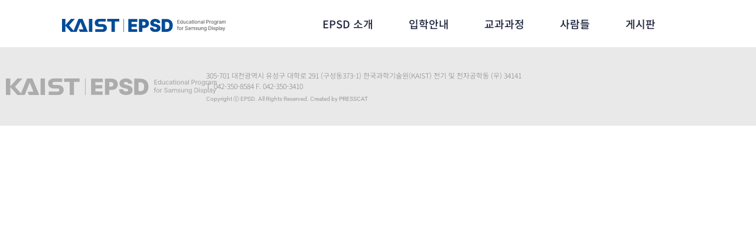

--- FILE ---
content_type: text/html; charset=UTF-8
request_url: https://epsd.kaist.ac.kr/faculty/%EA%B9%80%EB%8F%99%EA%B7%9C/
body_size: 18419
content:
<!DOCTYPE html>
<html lang="ko-KR" prefix="og: https://ogp.me/ns#">
<head>
	<meta charset="UTF-8">
	<meta name="viewport" content="width=device-width, initial-scale=1.0, viewport-fit=cover" />		<script>
window.koko_analytics = {"url":"https:\/\/epsd.kaist.ac.kr\/wp-admin\/admin-ajax.php?action=koko_analytics_collect","site_url":"https:\/\/epsd.kaist.ac.kr","post_id":6999,"path":"\/faculty\/%EA%B9%80%EB%8F%99%EA%B7%9C\/","method":"cookie","use_cookie":true};
</script>

<!-- Rank Math 검색 엔진 최적화 - https://rankmath.com/ -->
<title>김동규 - KAIST EPSD</title>
<meta name="robots" content="follow, index, max-snippet:-1, max-video-preview:-1, max-image-preview:large"/>
<link rel="canonical" href="https://epsd.kaist.ac.kr/faculty/%ea%b9%80%eb%8f%99%ea%b7%9c/" />
<meta property="og:locale" content="ko_KR" />
<meta property="og:type" content="article" />
<meta property="og:title" content="김동규 - KAIST EPSD" />
<meta property="og:url" content="https://epsd.kaist.ac.kr/faculty/%ea%b9%80%eb%8f%99%ea%b7%9c/" />
<meta property="og:site_name" content="KAIST EPSD" />
<meta property="article:publisher" content="https://www.facebook.com/groups/eekaist" />
<meta property="og:image" content="https://epsd.kaist.ac.kr/wp-content/uploads/2022/05/seo_preview_social_share_EPSD.jpg" />
<meta property="og:image:secure_url" content="https://epsd.kaist.ac.kr/wp-content/uploads/2022/05/seo_preview_social_share_EPSD.jpg" />
<meta property="og:image:width" content="1200" />
<meta property="og:image:height" content="630" />
<meta property="og:image:alt" content="김동규" />
<meta property="og:image:type" content="image/jpeg" />
<meta name="twitter:card" content="summary_large_image" />
<meta name="twitter:title" content="김동규 - KAIST EPSD" />
<meta name="twitter:image" content="https://epsd.kaist.ac.kr/wp-content/uploads/2022/05/seo_preview_social_share_EPSD.jpg" />
<!-- /Rank Math WordPress SEO 플러그인 -->

<link rel='dns-prefetch' href='//t1.daumcdn.net' />
<link rel="alternate" type="application/rss+xml" title="KAIST EPSD &raquo; 피드" href="https://epsd.kaist.ac.kr/feed/" />
<link rel="alternate" type="application/rss+xml" title="KAIST EPSD &raquo; 댓글 피드" href="https://epsd.kaist.ac.kr/comments/feed/" />
<link rel="alternate" title="oEmbed (JSON)" type="application/json+oembed" href="https://epsd.kaist.ac.kr/wp-json/oembed/1.0/embed?url=https%3A%2F%2Fepsd.kaist.ac.kr%2Ffaculty%2F%25ea%25b9%2580%25eb%258f%2599%25ea%25b7%259c%2F" />
<link rel="alternate" title="oEmbed (XML)" type="text/xml+oembed" href="https://epsd.kaist.ac.kr/wp-json/oembed/1.0/embed?url=https%3A%2F%2Fepsd.kaist.ac.kr%2Ffaculty%2F%25ea%25b9%2580%25eb%258f%2599%25ea%25b7%259c%2F&#038;format=xml" />
<style id='wp-img-auto-sizes-contain-inline-css'>
img:is([sizes=auto i],[sizes^="auto," i]){contain-intrinsic-size:3000px 1500px}
/*# sourceURL=wp-img-auto-sizes-contain-inline-css */
</style>
<link rel='stylesheet' id='dce-dynamic-visibility-style-css' href='https://epsd.kaist.ac.kr/wp-content/plugins/dynamic-visibility-for-elementor/assets/css/dynamic-visibility.css?ver=6.0.1' media='all' />
<style id='wp-emoji-styles-inline-css'>

	img.wp-smiley, img.emoji {
		display: inline !important;
		border: none !important;
		box-shadow: none !important;
		height: 1em !important;
		width: 1em !important;
		margin: 0 0.07em !important;
		vertical-align: -0.1em !important;
		background: none !important;
		padding: 0 !important;
	}
/*# sourceURL=wp-emoji-styles-inline-css */
</style>
<link rel='stylesheet' id='wp-block-library-css' href='https://epsd.kaist.ac.kr/wp-includes/css/dist/block-library/style.min.css?ver=af17dd8f2bf8026f8dd578b076dc31c8' media='all' />
<style id='classic-theme-styles-inline-css'>
/*! This file is auto-generated */
.wp-block-button__link{color:#fff;background-color:#32373c;border-radius:9999px;box-shadow:none;text-decoration:none;padding:calc(.667em + 2px) calc(1.333em + 2px);font-size:1.125em}.wp-block-file__button{background:#32373c;color:#fff;text-decoration:none}
/*# sourceURL=/wp-includes/css/classic-themes.min.css */
</style>
<style id='global-styles-inline-css'>
:root{--wp--preset--aspect-ratio--square: 1;--wp--preset--aspect-ratio--4-3: 4/3;--wp--preset--aspect-ratio--3-4: 3/4;--wp--preset--aspect-ratio--3-2: 3/2;--wp--preset--aspect-ratio--2-3: 2/3;--wp--preset--aspect-ratio--16-9: 16/9;--wp--preset--aspect-ratio--9-16: 9/16;--wp--preset--color--black: #000000;--wp--preset--color--cyan-bluish-gray: #abb8c3;--wp--preset--color--white: #ffffff;--wp--preset--color--pale-pink: #f78da7;--wp--preset--color--vivid-red: #cf2e2e;--wp--preset--color--luminous-vivid-orange: #ff6900;--wp--preset--color--luminous-vivid-amber: #fcb900;--wp--preset--color--light-green-cyan: #7bdcb5;--wp--preset--color--vivid-green-cyan: #00d084;--wp--preset--color--pale-cyan-blue: #8ed1fc;--wp--preset--color--vivid-cyan-blue: #0693e3;--wp--preset--color--vivid-purple: #9b51e0;--wp--preset--gradient--vivid-cyan-blue-to-vivid-purple: linear-gradient(135deg,rgb(6,147,227) 0%,rgb(155,81,224) 100%);--wp--preset--gradient--light-green-cyan-to-vivid-green-cyan: linear-gradient(135deg,rgb(122,220,180) 0%,rgb(0,208,130) 100%);--wp--preset--gradient--luminous-vivid-amber-to-luminous-vivid-orange: linear-gradient(135deg,rgb(252,185,0) 0%,rgb(255,105,0) 100%);--wp--preset--gradient--luminous-vivid-orange-to-vivid-red: linear-gradient(135deg,rgb(255,105,0) 0%,rgb(207,46,46) 100%);--wp--preset--gradient--very-light-gray-to-cyan-bluish-gray: linear-gradient(135deg,rgb(238,238,238) 0%,rgb(169,184,195) 100%);--wp--preset--gradient--cool-to-warm-spectrum: linear-gradient(135deg,rgb(74,234,220) 0%,rgb(151,120,209) 20%,rgb(207,42,186) 40%,rgb(238,44,130) 60%,rgb(251,105,98) 80%,rgb(254,248,76) 100%);--wp--preset--gradient--blush-light-purple: linear-gradient(135deg,rgb(255,206,236) 0%,rgb(152,150,240) 100%);--wp--preset--gradient--blush-bordeaux: linear-gradient(135deg,rgb(254,205,165) 0%,rgb(254,45,45) 50%,rgb(107,0,62) 100%);--wp--preset--gradient--luminous-dusk: linear-gradient(135deg,rgb(255,203,112) 0%,rgb(199,81,192) 50%,rgb(65,88,208) 100%);--wp--preset--gradient--pale-ocean: linear-gradient(135deg,rgb(255,245,203) 0%,rgb(182,227,212) 50%,rgb(51,167,181) 100%);--wp--preset--gradient--electric-grass: linear-gradient(135deg,rgb(202,248,128) 0%,rgb(113,206,126) 100%);--wp--preset--gradient--midnight: linear-gradient(135deg,rgb(2,3,129) 0%,rgb(40,116,252) 100%);--wp--preset--font-size--small: 13px;--wp--preset--font-size--medium: 20px;--wp--preset--font-size--large: 36px;--wp--preset--font-size--x-large: 42px;--wp--preset--spacing--20: 0.44rem;--wp--preset--spacing--30: 0.67rem;--wp--preset--spacing--40: 1rem;--wp--preset--spacing--50: 1.5rem;--wp--preset--spacing--60: 2.25rem;--wp--preset--spacing--70: 3.38rem;--wp--preset--spacing--80: 5.06rem;--wp--preset--shadow--natural: 6px 6px 9px rgba(0, 0, 0, 0.2);--wp--preset--shadow--deep: 12px 12px 50px rgba(0, 0, 0, 0.4);--wp--preset--shadow--sharp: 6px 6px 0px rgba(0, 0, 0, 0.2);--wp--preset--shadow--outlined: 6px 6px 0px -3px rgb(255, 255, 255), 6px 6px rgb(0, 0, 0);--wp--preset--shadow--crisp: 6px 6px 0px rgb(0, 0, 0);}:where(.is-layout-flex){gap: 0.5em;}:where(.is-layout-grid){gap: 0.5em;}body .is-layout-flex{display: flex;}.is-layout-flex{flex-wrap: wrap;align-items: center;}.is-layout-flex > :is(*, div){margin: 0;}body .is-layout-grid{display: grid;}.is-layout-grid > :is(*, div){margin: 0;}:where(.wp-block-columns.is-layout-flex){gap: 2em;}:where(.wp-block-columns.is-layout-grid){gap: 2em;}:where(.wp-block-post-template.is-layout-flex){gap: 1.25em;}:where(.wp-block-post-template.is-layout-grid){gap: 1.25em;}.has-black-color{color: var(--wp--preset--color--black) !important;}.has-cyan-bluish-gray-color{color: var(--wp--preset--color--cyan-bluish-gray) !important;}.has-white-color{color: var(--wp--preset--color--white) !important;}.has-pale-pink-color{color: var(--wp--preset--color--pale-pink) !important;}.has-vivid-red-color{color: var(--wp--preset--color--vivid-red) !important;}.has-luminous-vivid-orange-color{color: var(--wp--preset--color--luminous-vivid-orange) !important;}.has-luminous-vivid-amber-color{color: var(--wp--preset--color--luminous-vivid-amber) !important;}.has-light-green-cyan-color{color: var(--wp--preset--color--light-green-cyan) !important;}.has-vivid-green-cyan-color{color: var(--wp--preset--color--vivid-green-cyan) !important;}.has-pale-cyan-blue-color{color: var(--wp--preset--color--pale-cyan-blue) !important;}.has-vivid-cyan-blue-color{color: var(--wp--preset--color--vivid-cyan-blue) !important;}.has-vivid-purple-color{color: var(--wp--preset--color--vivid-purple) !important;}.has-black-background-color{background-color: var(--wp--preset--color--black) !important;}.has-cyan-bluish-gray-background-color{background-color: var(--wp--preset--color--cyan-bluish-gray) !important;}.has-white-background-color{background-color: var(--wp--preset--color--white) !important;}.has-pale-pink-background-color{background-color: var(--wp--preset--color--pale-pink) !important;}.has-vivid-red-background-color{background-color: var(--wp--preset--color--vivid-red) !important;}.has-luminous-vivid-orange-background-color{background-color: var(--wp--preset--color--luminous-vivid-orange) !important;}.has-luminous-vivid-amber-background-color{background-color: var(--wp--preset--color--luminous-vivid-amber) !important;}.has-light-green-cyan-background-color{background-color: var(--wp--preset--color--light-green-cyan) !important;}.has-vivid-green-cyan-background-color{background-color: var(--wp--preset--color--vivid-green-cyan) !important;}.has-pale-cyan-blue-background-color{background-color: var(--wp--preset--color--pale-cyan-blue) !important;}.has-vivid-cyan-blue-background-color{background-color: var(--wp--preset--color--vivid-cyan-blue) !important;}.has-vivid-purple-background-color{background-color: var(--wp--preset--color--vivid-purple) !important;}.has-black-border-color{border-color: var(--wp--preset--color--black) !important;}.has-cyan-bluish-gray-border-color{border-color: var(--wp--preset--color--cyan-bluish-gray) !important;}.has-white-border-color{border-color: var(--wp--preset--color--white) !important;}.has-pale-pink-border-color{border-color: var(--wp--preset--color--pale-pink) !important;}.has-vivid-red-border-color{border-color: var(--wp--preset--color--vivid-red) !important;}.has-luminous-vivid-orange-border-color{border-color: var(--wp--preset--color--luminous-vivid-orange) !important;}.has-luminous-vivid-amber-border-color{border-color: var(--wp--preset--color--luminous-vivid-amber) !important;}.has-light-green-cyan-border-color{border-color: var(--wp--preset--color--light-green-cyan) !important;}.has-vivid-green-cyan-border-color{border-color: var(--wp--preset--color--vivid-green-cyan) !important;}.has-pale-cyan-blue-border-color{border-color: var(--wp--preset--color--pale-cyan-blue) !important;}.has-vivid-cyan-blue-border-color{border-color: var(--wp--preset--color--vivid-cyan-blue) !important;}.has-vivid-purple-border-color{border-color: var(--wp--preset--color--vivid-purple) !important;}.has-vivid-cyan-blue-to-vivid-purple-gradient-background{background: var(--wp--preset--gradient--vivid-cyan-blue-to-vivid-purple) !important;}.has-light-green-cyan-to-vivid-green-cyan-gradient-background{background: var(--wp--preset--gradient--light-green-cyan-to-vivid-green-cyan) !important;}.has-luminous-vivid-amber-to-luminous-vivid-orange-gradient-background{background: var(--wp--preset--gradient--luminous-vivid-amber-to-luminous-vivid-orange) !important;}.has-luminous-vivid-orange-to-vivid-red-gradient-background{background: var(--wp--preset--gradient--luminous-vivid-orange-to-vivid-red) !important;}.has-very-light-gray-to-cyan-bluish-gray-gradient-background{background: var(--wp--preset--gradient--very-light-gray-to-cyan-bluish-gray) !important;}.has-cool-to-warm-spectrum-gradient-background{background: var(--wp--preset--gradient--cool-to-warm-spectrum) !important;}.has-blush-light-purple-gradient-background{background: var(--wp--preset--gradient--blush-light-purple) !important;}.has-blush-bordeaux-gradient-background{background: var(--wp--preset--gradient--blush-bordeaux) !important;}.has-luminous-dusk-gradient-background{background: var(--wp--preset--gradient--luminous-dusk) !important;}.has-pale-ocean-gradient-background{background: var(--wp--preset--gradient--pale-ocean) !important;}.has-electric-grass-gradient-background{background: var(--wp--preset--gradient--electric-grass) !important;}.has-midnight-gradient-background{background: var(--wp--preset--gradient--midnight) !important;}.has-small-font-size{font-size: var(--wp--preset--font-size--small) !important;}.has-medium-font-size{font-size: var(--wp--preset--font-size--medium) !important;}.has-large-font-size{font-size: var(--wp--preset--font-size--large) !important;}.has-x-large-font-size{font-size: var(--wp--preset--font-size--x-large) !important;}
:where(.wp-block-post-template.is-layout-flex){gap: 1.25em;}:where(.wp-block-post-template.is-layout-grid){gap: 1.25em;}
:where(.wp-block-term-template.is-layout-flex){gap: 1.25em;}:where(.wp-block-term-template.is-layout-grid){gap: 1.25em;}
:where(.wp-block-columns.is-layout-flex){gap: 2em;}:where(.wp-block-columns.is-layout-grid){gap: 2em;}
:root :where(.wp-block-pullquote){font-size: 1.5em;line-height: 1.6;}
/*# sourceURL=global-styles-inline-css */
</style>
<link rel='stylesheet' id='presscat-style-css' href='https://epsd.kaist.ac.kr/wp-content/themes/presscat/style.css?ver=1.0.0' media='all' />
<link rel='stylesheet' id='elementor-frontend-css' href='https://epsd.kaist.ac.kr/wp-content/plugins/elementor/assets/css/frontend.min.css?ver=3.34.1' media='all' />
<link rel='stylesheet' id='widget-nav-menu-css' href='https://epsd.kaist.ac.kr/wp-content/plugins/elementor-pro/assets/css/widget-nav-menu.min.css?ver=3.34.0' media='all' />
<link rel='stylesheet' id='e-animation-fadeInRight-css' href='https://epsd.kaist.ac.kr/wp-content/plugins/elementor/assets/lib/animations/styles/fadeInRight.min.css?ver=3.34.1' media='all' />
<link rel='stylesheet' id='e-animation-fadeIn-css' href='https://epsd.kaist.ac.kr/wp-content/plugins/elementor/assets/lib/animations/styles/fadeIn.min.css?ver=3.34.1' media='all' />
<link rel='stylesheet' id='e-popup-css' href='https://epsd.kaist.ac.kr/wp-content/plugins/elementor-pro/assets/css/conditionals/popup.min.css?ver=3.34.0' media='all' />
<link rel='stylesheet' id='widget-image-css' href='https://epsd.kaist.ac.kr/wp-content/plugins/elementor/assets/css/widget-image.min.css?ver=3.34.1' media='all' />
<link rel='stylesheet' id='e-sticky-css' href='https://epsd.kaist.ac.kr/wp-content/plugins/elementor-pro/assets/css/modules/sticky.min.css?ver=3.34.0' media='all' />
<link rel='stylesheet' id='elementor-icons-css' href='https://epsd.kaist.ac.kr/wp-content/plugins/elementor/assets/lib/eicons/css/elementor-icons.min.css?ver=5.45.0' media='all' />
<link rel='stylesheet' id='elementor-post-4-css' href='https://epsd.kaist.ac.kr/wp-content/uploads/elementor/css/post-4.css?ver=1768337237' media='all' />
<link rel='stylesheet' id='font-awesome-5-all-css' href='https://epsd.kaist.ac.kr/wp-content/plugins/elementor/assets/lib/font-awesome/css/all.min.css?ver=3.34.1' media='all' />
<link rel='stylesheet' id='font-awesome-4-shim-css' href='https://epsd.kaist.ac.kr/wp-content/plugins/elementor/assets/lib/font-awesome/css/v4-shims.min.css?ver=3.34.1' media='all' />
<link rel='stylesheet' id='wpdt-elementor-widget-font-css' href='https://epsd.kaist.ac.kr/wp-content/plugins/wpdatatables/integrations/page_builders/elementor/css/style.css?ver=6.4.0.3' media='all' />
<link rel='stylesheet' id='elementor-post-3218-css' href='https://epsd.kaist.ac.kr/wp-content/uploads/elementor/css/post-3218.css?ver=1768337238' media='all' />
<link rel='stylesheet' id='elementor-post-138-css' href='https://epsd.kaist.ac.kr/wp-content/uploads/elementor/css/post-138.css?ver=1768337238' media='all' />
<link rel='stylesheet' id='elementor-post-166-css' href='https://epsd.kaist.ac.kr/wp-content/uploads/elementor/css/post-166.css?ver=1768337238' media='all' />
<link rel='stylesheet' id='eael-general-css' href='https://epsd.kaist.ac.kr/wp-content/plugins/essential-addons-for-elementor-lite/assets/front-end/css/view/general.min.css?ver=6.5.7' media='all' />
<link rel='stylesheet' id='kboard-comments-skin-default-css' href='https://epsd.kaist.ac.kr/wp-content/plugins/kboard-comments/skin/default/style.css?ver=5.1' media='all' />
<link rel='stylesheet' id='kboard-editor-media-css' href='https://epsd.kaist.ac.kr/wp-content/plugins/kboard/template/css/editor_media.css?ver=6.2' media='all' />
<link rel='stylesheet' id='kboard-skin-default-css' href='https://epsd.kaist.ac.kr/wp-content/plugins/kboard/skin/default/style.css?ver=6.2' media='all' />
<link rel='stylesheet' id='kboard-skin-epsd-qna-css' href='https://epsd.kaist.ac.kr/wp-content/plugins/kboard/skin/epsd-qna/style.css?ver=6.2' media='all' />
<link rel='stylesheet' id='ecs-styles-css' href='https://epsd.kaist.ac.kr/wp-content/plugins/ele-custom-skin/assets/css/ecs-style.css?ver=3.1.9' media='all' />
<link rel='stylesheet' id='elementor-post-5891-css' href='https://epsd.kaist.ac.kr/wp-content/uploads/elementor/css/post-5891.css?ver=1720707055' media='all' />
<link rel='stylesheet' id='elementor-gf-local-notosanskr-css' href='https://epsd.kaist.ac.kr/wp-content/uploads/elementor/google-fonts/css/notosanskr.css?ver=1742245347' media='all' />
<link rel='stylesheet' id='elementor-gf-local-roboto-css' href='https://epsd.kaist.ac.kr/wp-content/uploads/elementor/google-fonts/css/roboto.css?ver=1742245384' media='all' />
<link rel='stylesheet' id='elementor-icons-shared-0-css' href='https://epsd.kaist.ac.kr/wp-content/plugins/elementor/assets/lib/font-awesome/css/fontawesome.min.css?ver=5.15.3' media='all' />
<link rel='stylesheet' id='elementor-icons-fa-solid-css' href='https://epsd.kaist.ac.kr/wp-content/plugins/elementor/assets/lib/font-awesome/css/solid.min.css?ver=5.15.3' media='all' />
<script src="https://epsd.kaist.ac.kr/wp-includes/js/jquery/jquery.min.js?ver=3.7.1" id="jquery-core-js"></script>
<script src="https://epsd.kaist.ac.kr/wp-includes/js/jquery/jquery-migrate.min.js?ver=3.4.1" id="jquery-migrate-js"></script>
<script src="https://epsd.kaist.ac.kr/wp-content/plugins/elementor/assets/lib/font-awesome/js/v4-shims.min.js?ver=3.34.1" id="font-awesome-4-shim-js"></script>
<script id="ecs_ajax_load-js-extra">
var ecs_ajax_params = {"ajaxurl":"https://epsd.kaist.ac.kr/wp-admin/admin-ajax.php","posts":"{\"page\":0,\"faculty\":\"%EA%B9%80%EB%8F%99%EA%B7%9C\",\"post_type\":\"faculty\",\"name\":\"%ea%b9%80%eb%8f%99%ea%b7%9c\",\"error\":\"\",\"m\":\"\",\"p\":0,\"post_parent\":\"\",\"subpost\":\"\",\"subpost_id\":\"\",\"attachment\":\"\",\"attachment_id\":0,\"pagename\":\"\",\"page_id\":0,\"second\":\"\",\"minute\":\"\",\"hour\":\"\",\"day\":0,\"monthnum\":0,\"year\":0,\"w\":0,\"category_name\":\"\",\"tag\":\"\",\"cat\":\"\",\"tag_id\":\"\",\"author\":\"\",\"author_name\":\"\",\"feed\":\"\",\"tb\":\"\",\"paged\":0,\"meta_key\":\"\",\"meta_value\":\"\",\"preview\":\"\",\"s\":\"\",\"sentence\":\"\",\"title\":\"\",\"fields\":\"all\",\"menu_order\":\"\",\"embed\":\"\",\"category__in\":[],\"category__not_in\":[],\"category__and\":[],\"post__in\":[],\"post__not_in\":[],\"post_name__in\":[],\"tag__in\":[],\"tag__not_in\":[],\"tag__and\":[],\"tag_slug__in\":[],\"tag_slug__and\":[],\"post_parent__in\":[],\"post_parent__not_in\":[],\"author__in\":[],\"author__not_in\":[],\"search_columns\":[],\"ignore_sticky_posts\":false,\"suppress_filters\":false,\"cache_results\":true,\"update_post_term_cache\":true,\"update_menu_item_cache\":false,\"lazy_load_term_meta\":true,\"update_post_meta_cache\":true,\"posts_per_page\":10,\"nopaging\":false,\"comments_per_page\":\"50\",\"no_found_rows\":false,\"order\":\"DESC\"}"};
//# sourceURL=ecs_ajax_load-js-extra
</script>
<script src="https://epsd.kaist.ac.kr/wp-content/plugins/ele-custom-skin/assets/js/ecs_ajax_pagination.js?ver=3.1.9" id="ecs_ajax_load-js"></script>
<script src="https://epsd.kaist.ac.kr/wp-content/plugins/ele-custom-skin/assets/js/ecs.js?ver=3.1.9" id="ecs-script-js"></script>
<link rel="https://api.w.org/" href="https://epsd.kaist.ac.kr/wp-json/" /><link rel="alternate" title="JSON" type="application/json" href="https://epsd.kaist.ac.kr/wp-json/wp/v2/faculty/6999" /><link rel="EditURI" type="application/rsd+xml" title="RSD" href="https://epsd.kaist.ac.kr/xmlrpc.php?rsd" />

<link rel='shortlink' href='https://epsd.kaist.ac.kr/?p=6999' />
<!-- Global site tag (gtag.js) - Google Analytics -->
<script async src="https://www.googletagmanager.com/gtag/js?id=G-MS3S6PB6YY"></script>
<script>
  window.dataLayer = window.dataLayer || [];
  function gtag(){dataLayer.push(arguments);}
  gtag('js', new Date());

  gtag('config', 'G-MS3S6PB6YY');
</script>
			<style>
				.e-con.e-parent:nth-of-type(n+4):not(.e-lazyloaded):not(.e-no-lazyload),
				.e-con.e-parent:nth-of-type(n+4):not(.e-lazyloaded):not(.e-no-lazyload) * {
					background-image: none !important;
				}
				@media screen and (max-height: 1024px) {
					.e-con.e-parent:nth-of-type(n+3):not(.e-lazyloaded):not(.e-no-lazyload),
					.e-con.e-parent:nth-of-type(n+3):not(.e-lazyloaded):not(.e-no-lazyload) * {
						background-image: none !important;
					}
				}
				@media screen and (max-height: 640px) {
					.e-con.e-parent:nth-of-type(n+2):not(.e-lazyloaded):not(.e-no-lazyload),
					.e-con.e-parent:nth-of-type(n+2):not(.e-lazyloaded):not(.e-no-lazyload) * {
						background-image: none !important;
					}
				}
			</style>
			<noscript><style>.lazyload[data-src]{display:none !important;}</style></noscript><style>.lazyload{background-image:none !important;}.lazyload:before{background-image:none !important;}</style><link rel="icon" href="https://epsd.kaist.ac.kr/wp-content/uploads/2022/03/cropped-favi-32x32.png" sizes="32x32" />
<link rel="icon" href="https://epsd.kaist.ac.kr/wp-content/uploads/2022/03/cropped-favi-192x192.png" sizes="192x192" />
<link rel="apple-touch-icon" href="https://epsd.kaist.ac.kr/wp-content/uploads/2022/03/cropped-favi-180x180.png" />
<meta name="msapplication-TileImage" content="https://epsd.kaist.ac.kr/wp-content/uploads/2022/03/cropped-favi-270x270.png" />
		<style id="wp-custom-css">
			/* 24/07/11 수정개발 CSS 추가 */

/* 사람들 > 참여교수 */
ul.eael-tab-inline-icon {
	flex-wrap: wrap;
}
.faculty_category-semiconductor .elementor-widget-icon-list .elementor-icon-list-icon svg {
	fill: transparent;
}

/* 사람들 > 재학생, 졸업생 tab */
.eael-advance-tabs .eael-tabs-nav > ul>li {
    width: 20%;
}
@media screen and (max-width: 1300px) {
	.eael-advance-tabs .eael-tabs-nav > ul>li {
    width: 33%;
	}
}

/* 교과과정 > 소개 icon list */
@media screen and (max-width: 1920px) {
	.sub-icon-list > div {
		flex-wrap: wrap;
		justify-content: center;
	}
.sub-icon-list > div > div {
	width: 20% !important;
	}
}
@media screen and (max-width: 767px) {
	.sub-icon-list > div > div {
		width: 50% !important;
	}
}

/* 입학안내 > 모집요강 */
.admission-list-wrap .table-txt,
.admission-list-wrap .title-list,
.admission-list-wrap .title-p,
.admission-list-wrap .num-list,
.admission-list-wrap .warning-txt,
.admission-list-wrap .txt-con,
.admission-list-wrap .kor-list,
.admission-list-wrap .num-list-item,
.admission-list-wrap .point-list,
.icon-list5>div>div>div>span,
.admission-list-wrap .elementor-widget-container,
.admission-list-wrap p,
.admission-list-wrap h3,
.admission-list-wrap .elementor-section,
.admission-list-wrap .warning-txt .elementor-icon-box-icon,
.admission-list-wrap .num-list .elementor-icon-box-icon,
.admission-list-wrap .point-txt .elementor-icon-box-icon {
	margin: 0 !important;
	padding: 0 !important;
}
.admission-list-wrap .section-wrap > div {
	display: flex;
	flex-direction: column;
	gap: 20px;
}
.admission-list-wrap .section-item .inner > div {
	display: flex;
	flex-direction: column;
	gap: 10px;
}
.admission-list-wrap .num-list {
	padding-left: 18px !important;
}
.admission-list-wrap .point-list {
	padding-left: 35px !important;
}
.admission-list-wrap .warning-txt,
.admission-list-wrap .num-list-item {
	padding-left: 50px !important;
}
.admission-list-wrap .num-list-item .elementor-icon-box-wrapper,
.admission-list-wrap .num-list-item .elementor-icon-list-item,
.admission-list-wrap .num-list .elementor-icon-list-item,
.admission-list-wrap .warning-txt .elementor-icon-box-wrapper,
.admission-list-wrap .num-list .elementor-icon-box-wrapper,
.admission-list-wrap .point-txt .elementor-icon-box-wrapper,
.admission-list-wrap .point-list .elementor-icon-box-wrapper {
	display: flex;
	flex-direction: row;
	align-items: flex-start;
	gap: 10px;
}
.admission-list-wrap .num-list-item .elementor-icon-box-icon,
.admission-list-wrap .num-list-item .elementor-icon-list-icon,
.admission-list-wrap .num-list .elementor-icon-list-icon,
.admission-list-wrap .warning-txt .elementor-icon-box-wrapper,
.admission-list-wrap .num-list .elementor-icon-box-wrapper,
.admission-list-wrap .point-txt .elementor-icon-box-wrapper {
	margin-top: 5px;
	margin-bottom: 0;
	margin-right: 0;
	padding-right: 0 !important;
}
.admission-list-wrap .num-list-item .elementor-icon-list-text,
.admission-list-wrap .num-list .elementor-icon-list-text,
.admission-list-wrap .title-list .elementor-icon-list-text {
	padding-left: 0;
}
.admission-list-wrap .num-list-item .elementor-icon {
	display: inline;
}
.admission-list-wrap .num-list ul {
	display: flex;
	flex-direction: column;
	gap: 10px;
}
.admission-list-wrap .num-list.solo ul {
	gap: 0;
}
.admission-list-wrap .point-list .elementor-icon-box-icon {
	margin-top: 4px;
	display: inline;
}
.admission-list-wrap .table-wrap .num-list-item {
	margin-top: -15px !important;
	padding-left: 0px !important;
}
@media screen and (max-width: 767px) {
	.admission-list-wrap .warning-txt, .admission-list-wrap .num-list-item {
		padding-left: 30px !important;
	}
	.admission-list-wrap .table-wrap .num-list-item {
		padding-left: 0px !important;
	}
}





		</style>
		</head>
<body class="wp-singular faculty-template-default single single-faculty postid-6999 wp-theme-presscat elementor-default elementor-kit-4">
		<header data-elementor-type="header" data-elementor-id="138" class="elementor elementor-138 elementor-location-header" data-elementor-post-type="elementor_library">
					<section class="elementor-section elementor-top-section elementor-element elementor-element-eeeee0f elementor-section-full_width elementor-hidden-tablet elementor-hidden-mobile elementor-section-height-default elementor-section-height-default" data-id="eeeee0f" data-element_type="section">
						<div class="elementor-container elementor-column-gap-default">
					<div class="elementor-column elementor-col-50 elementor-top-column elementor-element elementor-element-0aa6a0f" data-id="0aa6a0f" data-element_type="column">
			<div class="elementor-widget-wrap elementor-element-populated">
						<div class="elementor-element elementor-element-08ad5b5 elementor-widget elementor-widget-image" data-id="08ad5b5" data-element_type="widget" data-widget_type="image.default">
				<div class="elementor-widget-container">
																<a href="/home">
							<img width="356" height="28" src="[data-uri]" class="attachment-full size-full wp-image-25 lazyload" alt="" data-src="https://epsd.kaist.ac.kr/wp-content/uploads/2022/03/header_logo.svg" decoding="async" data-eio-rwidth="356" data-eio-rheight="28" /><noscript><img width="356" height="28" src="https://epsd.kaist.ac.kr/wp-content/uploads/2022/03/header_logo.svg" class="attachment-full size-full wp-image-25" alt="" data-eio="l" /></noscript>								</a>
															</div>
				</div>
					</div>
		</div>
				<div class="elementor-column elementor-col-50 elementor-top-column elementor-element elementor-element-723a8b2" data-id="723a8b2" data-element_type="column">
			<div class="elementor-widget-wrap elementor-element-populated">
						<div class="elementor-element elementor-element-b59775f elementor-nav-menu__align-end elementor-nav-menu--dropdown-tablet elementor-nav-menu__text-align-aside elementor-nav-menu--toggle elementor-nav-menu--burger elementor-widget elementor-widget-nav-menu" data-id="b59775f" data-element_type="widget" data-settings="{&quot;layout&quot;:&quot;horizontal&quot;,&quot;submenu_icon&quot;:{&quot;value&quot;:&quot;&lt;i class=\&quot;fas fa-caret-down\&quot; aria-hidden=\&quot;true\&quot;&gt;&lt;\/i&gt;&quot;,&quot;library&quot;:&quot;fa-solid&quot;},&quot;toggle&quot;:&quot;burger&quot;}" data-widget_type="nav-menu.default">
				<div class="elementor-widget-container">
								<nav aria-label="Menu" class="elementor-nav-menu--main elementor-nav-menu__container elementor-nav-menu--layout-horizontal e--pointer-underline e--animation-fade">
				<ul id="menu-1-b59775f" class="elementor-nav-menu"><li class="menu-item menu-item-type-custom menu-item-object-custom menu-item-has-children menu-item-150"><a href="/intro" class="elementor-item">EPSD 소개</a>
<ul class="sub-menu elementor-nav-menu--dropdown">
	<li class="menu-item menu-item-type-post_type menu-item-object-page menu-item-4937"><a href="https://epsd.kaist.ac.kr/intro/" class="elementor-sub-item">설립목적</a></li>
	<li class="menu-item menu-item-type-custom menu-item-object-custom menu-item-152"><a href="/overview" class="elementor-sub-item">개요</a></li>
	<li class="menu-item menu-item-type-custom menu-item-object-custom menu-item-153"><a href="/benefits" class="elementor-sub-item">혜택 및 의무</a></li>
	<li class="menu-item menu-item-type-custom menu-item-object-custom menu-item-4996"><a href="/transportation-car" class="elementor-sub-item">찾아오시는길</a></li>
</ul>
</li>
<li class="menu-item menu-item-type-custom menu-item-object-custom menu-item-has-children menu-item-151"><a href="/admission-01" class="elementor-item">입학안내</a>
<ul class="sub-menu elementor-nav-menu--dropdown">
	<li class="menu-item menu-item-type-post_type menu-item-object-page menu-item-2727"><a href="https://epsd.kaist.ac.kr/admission-01/" class="elementor-sub-item">모집안내</a></li>
	<li class="menu-item menu-item-type-custom menu-item-object-custom menu-item-160"><a href="/admission-02" class="elementor-sub-item">모집요강</a></li>
</ul>
</li>
<li class="menu-item menu-item-type-custom menu-item-object-custom menu-item-has-children menu-item-155"><a href="/introduce" class="elementor-item">교과과정</a>
<ul class="sub-menu elementor-nav-menu--dropdown">
	<li class="menu-item menu-item-type-post_type menu-item-object-page menu-item-5680"><a href="https://epsd.kaist.ac.kr/introduce/" class="elementor-sub-item">소개</a></li>
	<li class="menu-item menu-item-type-post_type menu-item-object-page menu-item-2472"><a href="https://epsd.kaist.ac.kr/subject/" class="elementor-sub-item">추천교과목</a></li>
</ul>
</li>
<li class="menu-item menu-item-type-custom menu-item-object-custom menu-item-has-children menu-item-156"><a href="/professor" class="elementor-item">사람들</a>
<ul class="sub-menu elementor-nav-menu--dropdown">
	<li class="menu-item menu-item-type-post_type menu-item-object-page menu-item-2463"><a href="https://epsd.kaist.ac.kr/professor/" class="elementor-sub-item">참여교수</a></li>
	<li class="menu-item menu-item-type-post_type menu-item-object-page menu-item-5877"><a href="https://epsd.kaist.ac.kr/students/" class="elementor-sub-item">재학생</a></li>
	<li class="menu-item menu-item-type-post_type menu-item-object-page menu-item-6275"><a href="https://epsd.kaist.ac.kr/graduated/" class="elementor-sub-item">졸업생</a></li>
	<li class="menu-item menu-item-type-post_type menu-item-object-page menu-item-5777"><a href="https://epsd.kaist.ac.kr/companies/" class="elementor-sub-item">참여기업</a></li>
	<li class="menu-item menu-item-type-post_type menu-item-object-page menu-item-5776"><a href="https://epsd.kaist.ac.kr/secretariat/" class="elementor-sub-item">사무국</a></li>
</ul>
</li>
<li class="menu-item menu-item-type-custom menu-item-object-custom menu-item-has-children menu-item-157"><a href="/notice" class="elementor-item">게시판</a>
<ul class="sub-menu elementor-nav-menu--dropdown">
	<li class="menu-item menu-item-type-post_type menu-item-object-page menu-item-3015"><a href="https://epsd.kaist.ac.kr/notice/" class="elementor-sub-item">공지사항</a></li>
	<li class="menu-item menu-item-type-post_type menu-item-object-page menu-item-4975"><a href="https://epsd.kaist.ac.kr/faq/" class="elementor-sub-item">자주하는질문</a></li>
	<li class="menu-item menu-item-type-custom menu-item-object-custom menu-item-4976"><a href="/qna" class="elementor-sub-item">묻고답하기</a></li>
</ul>
</li>
</ul>			</nav>
					<div class="elementor-menu-toggle" role="button" tabindex="0" aria-label="Menu Toggle" aria-expanded="false">
			<i aria-hidden="true" role="presentation" class="elementor-menu-toggle__icon--open eicon-menu-bar"></i><i aria-hidden="true" role="presentation" class="elementor-menu-toggle__icon--close eicon-close"></i>		</div>
					<nav class="elementor-nav-menu--dropdown elementor-nav-menu__container" aria-hidden="true">
				<ul id="menu-2-b59775f" class="elementor-nav-menu"><li class="menu-item menu-item-type-custom menu-item-object-custom menu-item-has-children menu-item-150"><a href="/intro" class="elementor-item" tabindex="-1">EPSD 소개</a>
<ul class="sub-menu elementor-nav-menu--dropdown">
	<li class="menu-item menu-item-type-post_type menu-item-object-page menu-item-4937"><a href="https://epsd.kaist.ac.kr/intro/" class="elementor-sub-item" tabindex="-1">설립목적</a></li>
	<li class="menu-item menu-item-type-custom menu-item-object-custom menu-item-152"><a href="/overview" class="elementor-sub-item" tabindex="-1">개요</a></li>
	<li class="menu-item menu-item-type-custom menu-item-object-custom menu-item-153"><a href="/benefits" class="elementor-sub-item" tabindex="-1">혜택 및 의무</a></li>
	<li class="menu-item menu-item-type-custom menu-item-object-custom menu-item-4996"><a href="/transportation-car" class="elementor-sub-item" tabindex="-1">찾아오시는길</a></li>
</ul>
</li>
<li class="menu-item menu-item-type-custom menu-item-object-custom menu-item-has-children menu-item-151"><a href="/admission-01" class="elementor-item" tabindex="-1">입학안내</a>
<ul class="sub-menu elementor-nav-menu--dropdown">
	<li class="menu-item menu-item-type-post_type menu-item-object-page menu-item-2727"><a href="https://epsd.kaist.ac.kr/admission-01/" class="elementor-sub-item" tabindex="-1">모집안내</a></li>
	<li class="menu-item menu-item-type-custom menu-item-object-custom menu-item-160"><a href="/admission-02" class="elementor-sub-item" tabindex="-1">모집요강</a></li>
</ul>
</li>
<li class="menu-item menu-item-type-custom menu-item-object-custom menu-item-has-children menu-item-155"><a href="/introduce" class="elementor-item" tabindex="-1">교과과정</a>
<ul class="sub-menu elementor-nav-menu--dropdown">
	<li class="menu-item menu-item-type-post_type menu-item-object-page menu-item-5680"><a href="https://epsd.kaist.ac.kr/introduce/" class="elementor-sub-item" tabindex="-1">소개</a></li>
	<li class="menu-item menu-item-type-post_type menu-item-object-page menu-item-2472"><a href="https://epsd.kaist.ac.kr/subject/" class="elementor-sub-item" tabindex="-1">추천교과목</a></li>
</ul>
</li>
<li class="menu-item menu-item-type-custom menu-item-object-custom menu-item-has-children menu-item-156"><a href="/professor" class="elementor-item" tabindex="-1">사람들</a>
<ul class="sub-menu elementor-nav-menu--dropdown">
	<li class="menu-item menu-item-type-post_type menu-item-object-page menu-item-2463"><a href="https://epsd.kaist.ac.kr/professor/" class="elementor-sub-item" tabindex="-1">참여교수</a></li>
	<li class="menu-item menu-item-type-post_type menu-item-object-page menu-item-5877"><a href="https://epsd.kaist.ac.kr/students/" class="elementor-sub-item" tabindex="-1">재학생</a></li>
	<li class="menu-item menu-item-type-post_type menu-item-object-page menu-item-6275"><a href="https://epsd.kaist.ac.kr/graduated/" class="elementor-sub-item" tabindex="-1">졸업생</a></li>
	<li class="menu-item menu-item-type-post_type menu-item-object-page menu-item-5777"><a href="https://epsd.kaist.ac.kr/companies/" class="elementor-sub-item" tabindex="-1">참여기업</a></li>
	<li class="menu-item menu-item-type-post_type menu-item-object-page menu-item-5776"><a href="https://epsd.kaist.ac.kr/secretariat/" class="elementor-sub-item" tabindex="-1">사무국</a></li>
</ul>
</li>
<li class="menu-item menu-item-type-custom menu-item-object-custom menu-item-has-children menu-item-157"><a href="/notice" class="elementor-item" tabindex="-1">게시판</a>
<ul class="sub-menu elementor-nav-menu--dropdown">
	<li class="menu-item menu-item-type-post_type menu-item-object-page menu-item-3015"><a href="https://epsd.kaist.ac.kr/notice/" class="elementor-sub-item" tabindex="-1">공지사항</a></li>
	<li class="menu-item menu-item-type-post_type menu-item-object-page menu-item-4975"><a href="https://epsd.kaist.ac.kr/faq/" class="elementor-sub-item" tabindex="-1">자주하는질문</a></li>
	<li class="menu-item menu-item-type-custom menu-item-object-custom menu-item-4976"><a href="/qna" class="elementor-sub-item" tabindex="-1">묻고답하기</a></li>
</ul>
</li>
</ul>			</nav>
						</div>
				</div>
					</div>
		</div>
					</div>
		</section>
				<section class="elementor-section elementor-top-section elementor-element elementor-element-2050232 elementor-section-full_width elementor-hidden-desktop elementor-section-height-default elementor-section-height-default" data-id="2050232" data-element_type="section" data-settings="{&quot;background_background&quot;:&quot;classic&quot;,&quot;sticky&quot;:&quot;top&quot;,&quot;sticky_on&quot;:[&quot;desktop&quot;,&quot;tablet&quot;,&quot;mobile&quot;],&quot;sticky_offset&quot;:0,&quot;sticky_effects_offset&quot;:0,&quot;sticky_anchor_link_offset&quot;:0}">
						<div class="elementor-container elementor-column-gap-default">
					<div class="elementor-column elementor-col-50 elementor-top-column elementor-element elementor-element-2150dcc" data-id="2150dcc" data-element_type="column">
			<div class="elementor-widget-wrap elementor-element-populated">
						<div class="elementor-element elementor-element-046b360 elementor-widget elementor-widget-image" data-id="046b360" data-element_type="widget" data-widget_type="image.default">
				<div class="elementor-widget-container">
																<a href="/home">
							<img width="356" height="28" src="[data-uri]" class="attachment-full size-full wp-image-25 lazyload" alt="" data-src="https://epsd.kaist.ac.kr/wp-content/uploads/2022/03/header_logo.svg" decoding="async" data-eio-rwidth="356" data-eio-rheight="28" /><noscript><img width="356" height="28" src="https://epsd.kaist.ac.kr/wp-content/uploads/2022/03/header_logo.svg" class="attachment-full size-full wp-image-25" alt="" data-eio="l" /></noscript>								</a>
															</div>
				</div>
					</div>
		</div>
				<div class="elementor-column elementor-col-50 elementor-top-column elementor-element elementor-element-3cf9dc3" data-id="3cf9dc3" data-element_type="column">
			<div class="elementor-widget-wrap elementor-element-populated">
						<div class="elementor-element elementor-element-d408d53 elementor-view-default elementor-widget elementor-widget-icon" data-id="d408d53" data-element_type="widget" data-widget_type="icon.default">
				<div class="elementor-widget-container">
							<div class="elementor-icon-wrapper">
			<a class="elementor-icon" href="#elementor-action%3Aaction%3Dpopup%3Aopen%26settings%3DeyJpZCI6IjMyMTgiLCJ0b2dnbGUiOmZhbHNlfQ%3D%3D">
			<svg xmlns="http://www.w3.org/2000/svg" width="30" height="30" viewBox="0 0 30 30" fill="none"><circle cx="15" cy="15" r="14.5" stroke="#004C98"></circle><rect x="9" y="13.5" width="12" height="1.5" rx="0.75" fill="#004C98"></rect><rect x="9" y="9" width="12" height="1.5" rx="0.75" fill="#004C98"></rect><rect x="9" y="18" width="12" height="1.5" rx="0.75" fill="#004C98"></rect></svg>			</a>
		</div>
						</div>
				</div>
					</div>
		</div>
					</div>
		</section>
				</header>
		
	<main id="primary" class="site-main">

		
<article id="post-6999" class="post-6999 faculty type-faculty status-publish hentry faculty_category-physics">
	<header class="entry-header">
		<h1 class="entry-title">김동규</h1>	</header><!-- .entry-header -->

	
	<div class="entry-content">
			</div><!-- .entry-content -->

	<footer class="entry-footer">
			</footer><!-- .entry-footer -->
</article><!-- #post-6999 -->

	<nav class="navigation post-navigation" aria-label="글">
		<h2 class="screen-reader-text">글 탐색</h2>
		<div class="nav-links"><div class="nav-previous"><a href="https://epsd.kaist.ac.kr/faculty/%ea%b0%95%eb%aa%85%ec%88%98/" rel="prev"><span class="nav-subtitle">Previous:</span> <span class="nav-title">강명수</span></a></div><div class="nav-next"><a href="https://epsd.kaist.ac.kr/faculty/%ea%b9%80%ec%9a%a9%ea%b4%80/" rel="next"><span class="nav-subtitle">Next:</span> <span class="nav-title">김용관</span></a></div></div>
	</nav>
	</main><!-- #main -->


<aside id="secondary" class="widget-area">
	<section id="block-2" class="widget widget_block widget_search"><form role="search" method="get" action="https://epsd.kaist.ac.kr/" class="wp-block-search__button-outside wp-block-search__text-button wp-block-search"    ><label class="wp-block-search__label" for="wp-block-search__input-1" >검색</label><div class="wp-block-search__inside-wrapper" ><input class="wp-block-search__input" id="wp-block-search__input-1" placeholder="" value="" type="search" name="s" required /><button aria-label="검색" class="wp-block-search__button wp-element-button" type="submit" >검색</button></div></form></section><section id="block-3" class="widget widget_block"><div class="wp-block-group"><div class="wp-block-group__inner-container is-layout-flow wp-block-group-is-layout-flow"><h2 class="wp-block-heading">Recent Posts</h2><ul class="wp-block-latest-posts__list wp-block-latest-posts"></ul></div></div></section><section id="block-4" class="widget widget_block"><div class="wp-block-group"><div class="wp-block-group__inner-container is-layout-flow wp-block-group-is-layout-flow"><h2 class="wp-block-heading">Recent Comments</h2><div class="no-comments wp-block-latest-comments">보여줄 댓글이 없습니다.</div></div></div></section><section id="block-5" class="widget widget_block"><div class="wp-block-group"><div class="wp-block-group__inner-container is-layout-flow wp-block-group-is-layout-flow"><h2 class="wp-block-heading">Archives</h2><div class="wp-block-archives-list wp-block-archives">보일 보관함이 없습니다.</div></div></div></section><section id="block-6" class="widget widget_block"><div class="wp-block-group"><div class="wp-block-group__inner-container is-layout-flow wp-block-group-is-layout-flow"><h2 class="wp-block-heading">Categories</h2><ul class="wp-block-categories-list wp-block-categories"><li class="cat-item-none">카테고리 없음</li></ul></div></div></section></aside><!-- #secondary -->
		<footer data-elementor-type="footer" data-elementor-id="166" class="elementor elementor-166 elementor-location-footer" data-elementor-post-type="elementor_library">
					<section class="elementor-section elementor-top-section elementor-element elementor-element-c1b28ec elementor-section-height-min-height elementor-section-boxed elementor-section-height-default elementor-section-items-middle" data-id="c1b28ec" data-element_type="section" data-settings="{&quot;background_background&quot;:&quot;classic&quot;}">
						<div class="elementor-container elementor-column-gap-default">
					<div class="elementor-column elementor-col-33 elementor-top-column elementor-element elementor-element-0a8a80f" data-id="0a8a80f" data-element_type="column">
			<div class="elementor-widget-wrap elementor-element-populated">
						<div class="elementor-element elementor-element-4acebca elementor-widget elementor-widget-image" data-id="4acebca" data-element_type="widget" data-widget_type="image.default">
				<div class="elementor-widget-container">
															<img width="382" height="30" src="[data-uri]" class="attachment-full size-full wp-image-24 lazyload" alt="" data-src="https://epsd.kaist.ac.kr/wp-content/uploads/2022/03/footer_logo.svg" decoding="async" data-eio-rwidth="382" data-eio-rheight="30" /><noscript><img width="382" height="30" src="https://epsd.kaist.ac.kr/wp-content/uploads/2022/03/footer_logo.svg" class="attachment-full size-full wp-image-24" alt="" data-eio="l" /></noscript>															</div>
				</div>
					</div>
		</div>
				<div class="elementor-column elementor-col-33 elementor-top-column elementor-element elementor-element-931f294 elementor-hidden-mobile" data-id="931f294" data-element_type="column">
			<div class="elementor-widget-wrap">
							</div>
		</div>
				<div class="elementor-column elementor-col-33 elementor-top-column elementor-element elementor-element-e97d344" data-id="e97d344" data-element_type="column">
			<div class="elementor-widget-wrap elementor-element-populated">
						<div class="elementor-element elementor-element-0c8c254 adress elementor-widget elementor-widget-text-editor" data-id="0c8c254" data-element_type="widget" data-widget_type="text-editor.default">
				<div class="elementor-widget-container">
									305-701 대전광역시 유성구 대학로 291 (구성동373-1) 한국과학기술원(KAIST) 전기 및 전자공학동 (우) 34141 <br>T. 042-350-8584 F. 042-350-3410								</div>
				</div>
				<div class="elementor-element elementor-element-ed9ad40 elementor-widget elementor-widget-text-editor" data-id="ed9ad40" data-element_type="widget" data-widget_type="text-editor.default">
				<div class="elementor-widget-container">
									Copyright ⓒ EPSD. All Rights Reserved. Created by <a style="color: #999;" title="홈페이지 제작 업체 프레스캣" href="https://presscat.co.kr/" target="_blank" rel="noopener">PRESSCAT</a>								</div>
				</div>
					</div>
		</div>
					</div>
		</section>
				</footer>
		
<script type="speculationrules">
{"prefetch":[{"source":"document","where":{"and":[{"href_matches":"/*"},{"not":{"href_matches":["/wp-*.php","/wp-admin/*","/wp-content/uploads/*","/wp-content/*","/wp-content/plugins/*","/wp-content/themes/presscat/*","/*\\?(.+)"]}},{"not":{"selector_matches":"a[rel~=\"nofollow\"]"}},{"not":{"selector_matches":".no-prefetch, .no-prefetch a"}}]},"eagerness":"conservative"}]}
</script>

<!-- Koko Analytics v2.1.3 - https://www.kokoanalytics.com/ -->
<script>
!function(){var e=window,r=e.koko_analytics;r.trackPageview=function(e,t){"prerender"==document.visibilityState||/bot|crawl|spider|seo|lighthouse|facebookexternalhit|preview/i.test(navigator.userAgent)||navigator.sendBeacon(r.url,new URLSearchParams({pa:e,po:t,r:0==document.referrer.indexOf(r.site_url)?"":document.referrer,m:r.use_cookie?"c":r.method[0]}))},e.addEventListener("load",function(){r.trackPageview(r.path,r.post_id)})}();
</script>

		<div data-elementor-type="popup" data-elementor-id="3218" class="elementor elementor-3218 elementor-location-popup" data-elementor-settings="{&quot;entrance_animation&quot;:&quot;fadeInRight&quot;,&quot;exit_animation&quot;:&quot;fadeInRight&quot;,&quot;prevent_scroll&quot;:&quot;yes&quot;,&quot;entrance_animation_mobile&quot;:&quot;none&quot;,&quot;exit_animation_mobile&quot;:&quot;none&quot;,&quot;entrance_animation_duration&quot;:{&quot;unit&quot;:&quot;px&quot;,&quot;size&quot;:&quot;&quot;,&quot;sizes&quot;:[]},&quot;entrance_animation_tablet&quot;:&quot;fadeIn&quot;,&quot;exit_animation_tablet&quot;:&quot;none&quot;,&quot;a11y_navigation&quot;:&quot;yes&quot;,&quot;triggers&quot;:[],&quot;timing&quot;:[]}" data-elementor-post-type="elementor_library">
					<section class="elementor-section elementor-top-section elementor-element elementor-element-7f90ebcc elementor-section-height-full elementor-section-items-top elementor-section-content-space-between elementor-section-full_width elementor-hidden-desktop elementor-section-height-default" data-id="7f90ebcc" data-element_type="section" data-settings="{&quot;background_background&quot;:&quot;classic&quot;}">
						<div class="elementor-container elementor-column-gap-default">
					<div class="elementor-column elementor-col-100 elementor-top-column elementor-element elementor-element-1a99ad28 mobile-background" data-id="1a99ad28" data-element_type="column" data-settings="{&quot;background_background&quot;:&quot;classic&quot;}">
			<div class="elementor-widget-wrap elementor-element-populated">
						<section class="elementor-section elementor-inner-section elementor-element elementor-element-aa0da08 elementor-section-height-min-height mobie-logo elementor-section-boxed elementor-section-height-default" data-id="aa0da08" data-element_type="section" data-settings="{&quot;background_background&quot;:&quot;classic&quot;}">
						<div class="elementor-container elementor-column-gap-default">
					<div class="elementor-column elementor-col-50 elementor-inner-column elementor-element elementor-element-63881c4" data-id="63881c4" data-element_type="column">
			<div class="elementor-widget-wrap">
							</div>
		</div>
				<div class="elementor-column elementor-col-50 elementor-inner-column elementor-element elementor-element-43ade71" data-id="43ade71" data-element_type="column">
			<div class="elementor-widget-wrap elementor-element-populated">
							</div>
		</div>
					</div>
		</section>
				<div class="elementor-element elementor-element-7570986 elementor-nav-menu--dropdown-none mobile-menu-list elementor-widget elementor-widget-nav-menu" data-id="7570986" data-element_type="widget" data-settings="{&quot;layout&quot;:&quot;horizontal&quot;,&quot;submenu_icon&quot;:{&quot;value&quot;:&quot;&lt;i class=\&quot;fas fa-caret-down\&quot; aria-hidden=\&quot;true\&quot;&gt;&lt;\/i&gt;&quot;,&quot;library&quot;:&quot;fa-solid&quot;}}" data-widget_type="nav-menu.default">
				<div class="elementor-widget-container">
								<nav aria-label="Menu" class="elementor-nav-menu--main elementor-nav-menu__container elementor-nav-menu--layout-horizontal e--pointer-none">
				<ul id="menu-1-7570986" class="elementor-nav-menu"><li class="menu-item menu-item-type-custom menu-item-object-custom menu-item-has-children menu-item-3244"><a href="/intro" class="elementor-item">EPSD 소개</a>
<ul class="sub-menu elementor-nav-menu--dropdown">
	<li class="menu-item menu-item-type-post_type menu-item-object-page menu-item-4936"><a href="https://epsd.kaist.ac.kr/intro/" class="elementor-sub-item">설립목적</a></li>
	<li class="menu-item menu-item-type-post_type menu-item-object-page menu-item-3242"><a href="https://epsd.kaist.ac.kr/overview/" class="elementor-sub-item">개요</a></li>
	<li class="menu-item menu-item-type-post_type menu-item-object-page menu-item-3243"><a href="https://epsd.kaist.ac.kr/benefits/" class="elementor-sub-item">혜택 및 의무</a></li>
	<li class="menu-item menu-item-type-post_type menu-item-object-page menu-item-7421"><a href="https://epsd.kaist.ac.kr/transportation-car/" class="elementor-sub-item">찾아오시는길</a></li>
</ul>
</li>
<li class="menu-item menu-item-type-custom menu-item-object-custom menu-item-has-children menu-item-3245"><a href="/admission-01" class="elementor-item">입학소개</a>
<ul class="sub-menu elementor-nav-menu--dropdown">
	<li class="menu-item menu-item-type-post_type menu-item-object-page menu-item-3237"><a href="https://epsd.kaist.ac.kr/admission-01/" class="elementor-sub-item">모집안내</a></li>
	<li class="menu-item menu-item-type-post_type menu-item-object-page menu-item-3240"><a href="https://epsd.kaist.ac.kr/admission-02/" class="elementor-sub-item">모집요강</a></li>
</ul>
</li>
<li class="menu-item menu-item-type-custom menu-item-object-custom menu-item-has-children menu-item-3246"><a href="/introduce" class="elementor-item">교과과정</a>
<ul class="sub-menu elementor-nav-menu--dropdown">
	<li class="menu-item menu-item-type-post_type menu-item-object-page menu-item-5870"><a href="https://epsd.kaist.ac.kr/introduce/" class="elementor-sub-item">소개</a></li>
	<li class="menu-item menu-item-type-post_type menu-item-object-page menu-item-3238"><a href="https://epsd.kaist.ac.kr/subject/" class="elementor-sub-item">추천교과목</a></li>
</ul>
</li>
<li class="menu-item menu-item-type-custom menu-item-object-custom menu-item-has-children menu-item-3247"><a href="/professor" class="elementor-item">사람들</a>
<ul class="sub-menu elementor-nav-menu--dropdown">
	<li class="menu-item menu-item-type-post_type menu-item-object-page menu-item-3239"><a href="https://epsd.kaist.ac.kr/professor/" class="elementor-sub-item">참여교수</a></li>
	<li class="menu-item menu-item-type-post_type menu-item-object-page menu-item-5867"><a href="https://epsd.kaist.ac.kr/students/" class="elementor-sub-item">재학생</a></li>
	<li class="menu-item menu-item-type-post_type menu-item-object-page menu-item-6276"><a href="https://epsd.kaist.ac.kr/graduated/" class="elementor-sub-item">졸업생</a></li>
	<li class="menu-item menu-item-type-post_type menu-item-object-page menu-item-5869"><a href="https://epsd.kaist.ac.kr/companies/" class="elementor-sub-item">참여기업</a></li>
	<li class="menu-item menu-item-type-post_type menu-item-object-page menu-item-5868"><a href="https://epsd.kaist.ac.kr/secretariat/" class="elementor-sub-item">사무국</a></li>
</ul>
</li>
<li class="menu-item menu-item-type-custom menu-item-object-custom menu-item-has-children menu-item-3248"><a href="/notice" class="elementor-item">게시판</a>
<ul class="sub-menu elementor-nav-menu--dropdown">
	<li class="menu-item menu-item-type-post_type menu-item-object-page menu-item-3241"><a href="https://epsd.kaist.ac.kr/notice/" class="elementor-sub-item">공지사항</a></li>
	<li class="menu-item menu-item-type-post_type menu-item-object-page menu-item-4977"><a href="https://epsd.kaist.ac.kr/faq/" class="elementor-sub-item">자주하는질문</a></li>
	<li class="menu-item menu-item-type-custom menu-item-object-custom menu-item-4978"><a href="/qna" class="elementor-sub-item">묻고답하기</a></li>
</ul>
</li>
</ul>			</nav>
						<nav class="elementor-nav-menu--dropdown elementor-nav-menu__container" aria-hidden="true">
				<ul id="menu-2-7570986" class="elementor-nav-menu"><li class="menu-item menu-item-type-custom menu-item-object-custom menu-item-has-children menu-item-3244"><a href="/intro" class="elementor-item" tabindex="-1">EPSD 소개</a>
<ul class="sub-menu elementor-nav-menu--dropdown">
	<li class="menu-item menu-item-type-post_type menu-item-object-page menu-item-4936"><a href="https://epsd.kaist.ac.kr/intro/" class="elementor-sub-item" tabindex="-1">설립목적</a></li>
	<li class="menu-item menu-item-type-post_type menu-item-object-page menu-item-3242"><a href="https://epsd.kaist.ac.kr/overview/" class="elementor-sub-item" tabindex="-1">개요</a></li>
	<li class="menu-item menu-item-type-post_type menu-item-object-page menu-item-3243"><a href="https://epsd.kaist.ac.kr/benefits/" class="elementor-sub-item" tabindex="-1">혜택 및 의무</a></li>
	<li class="menu-item menu-item-type-post_type menu-item-object-page menu-item-7421"><a href="https://epsd.kaist.ac.kr/transportation-car/" class="elementor-sub-item" tabindex="-1">찾아오시는길</a></li>
</ul>
</li>
<li class="menu-item menu-item-type-custom menu-item-object-custom menu-item-has-children menu-item-3245"><a href="/admission-01" class="elementor-item" tabindex="-1">입학소개</a>
<ul class="sub-menu elementor-nav-menu--dropdown">
	<li class="menu-item menu-item-type-post_type menu-item-object-page menu-item-3237"><a href="https://epsd.kaist.ac.kr/admission-01/" class="elementor-sub-item" tabindex="-1">모집안내</a></li>
	<li class="menu-item menu-item-type-post_type menu-item-object-page menu-item-3240"><a href="https://epsd.kaist.ac.kr/admission-02/" class="elementor-sub-item" tabindex="-1">모집요강</a></li>
</ul>
</li>
<li class="menu-item menu-item-type-custom menu-item-object-custom menu-item-has-children menu-item-3246"><a href="/introduce" class="elementor-item" tabindex="-1">교과과정</a>
<ul class="sub-menu elementor-nav-menu--dropdown">
	<li class="menu-item menu-item-type-post_type menu-item-object-page menu-item-5870"><a href="https://epsd.kaist.ac.kr/introduce/" class="elementor-sub-item" tabindex="-1">소개</a></li>
	<li class="menu-item menu-item-type-post_type menu-item-object-page menu-item-3238"><a href="https://epsd.kaist.ac.kr/subject/" class="elementor-sub-item" tabindex="-1">추천교과목</a></li>
</ul>
</li>
<li class="menu-item menu-item-type-custom menu-item-object-custom menu-item-has-children menu-item-3247"><a href="/professor" class="elementor-item" tabindex="-1">사람들</a>
<ul class="sub-menu elementor-nav-menu--dropdown">
	<li class="menu-item menu-item-type-post_type menu-item-object-page menu-item-3239"><a href="https://epsd.kaist.ac.kr/professor/" class="elementor-sub-item" tabindex="-1">참여교수</a></li>
	<li class="menu-item menu-item-type-post_type menu-item-object-page menu-item-5867"><a href="https://epsd.kaist.ac.kr/students/" class="elementor-sub-item" tabindex="-1">재학생</a></li>
	<li class="menu-item menu-item-type-post_type menu-item-object-page menu-item-6276"><a href="https://epsd.kaist.ac.kr/graduated/" class="elementor-sub-item" tabindex="-1">졸업생</a></li>
	<li class="menu-item menu-item-type-post_type menu-item-object-page menu-item-5869"><a href="https://epsd.kaist.ac.kr/companies/" class="elementor-sub-item" tabindex="-1">참여기업</a></li>
	<li class="menu-item menu-item-type-post_type menu-item-object-page menu-item-5868"><a href="https://epsd.kaist.ac.kr/secretariat/" class="elementor-sub-item" tabindex="-1">사무국</a></li>
</ul>
</li>
<li class="menu-item menu-item-type-custom menu-item-object-custom menu-item-has-children menu-item-3248"><a href="/notice" class="elementor-item" tabindex="-1">게시판</a>
<ul class="sub-menu elementor-nav-menu--dropdown">
	<li class="menu-item menu-item-type-post_type menu-item-object-page menu-item-3241"><a href="https://epsd.kaist.ac.kr/notice/" class="elementor-sub-item" tabindex="-1">공지사항</a></li>
	<li class="menu-item menu-item-type-post_type menu-item-object-page menu-item-4977"><a href="https://epsd.kaist.ac.kr/faq/" class="elementor-sub-item" tabindex="-1">자주하는질문</a></li>
	<li class="menu-item menu-item-type-custom menu-item-object-custom menu-item-4978"><a href="/qna" class="elementor-sub-item" tabindex="-1">묻고답하기</a></li>
</ul>
</li>
</ul>			</nav>
						</div>
				</div>
				<div class="elementor-element elementor-element-56f08c4 elementor-fixed mobile-kaist-logo elementor-hidden-desktop elementor-hidden-tablet elementor-view-default elementor-widget elementor-widget-icon" data-id="56f08c4" data-element_type="widget" data-settings="{&quot;_position&quot;:&quot;fixed&quot;}" data-widget_type="icon.default">
				<div class="elementor-widget-container">
							<div class="elementor-icon-wrapper">
			<div class="elementor-icon">
			<svg xmlns="http://www.w3.org/2000/svg" width="31" height="262" viewBox="0 0 31 262" fill="none"><g opacity="0.1"><path d="M30.4192 105.249L30.4192 84.0725L24.102 84.0725L24.102 97.422L18.6986 97.422L18.6986 85.1055L12.3814 85.1055L12.3814 97.422L6.97798 97.422L6.97798 83.993L0.660766 83.993L0.660767 105.249L30.4192 105.249Z" fill="#004C98"></path><path d="M1.97189 61.4662C1.09781 63.1349 0.660766 65.042 0.660766 67.2272L0.660767 79.9014L30.3795 79.9014L30.3795 72.0744L21.44 72.0744L21.44 67.5053C21.44 65.2407 21.003 63.2938 20.1686 61.5854C19.3343 59.877 18.1424 58.5659 16.5531 57.6521C15.0036 56.7383 13.176 56.2615 11.0703 56.2615C9.00426 56.2615 7.17663 56.6985 5.5874 57.6123C4.03789 58.5261 2.84597 59.7975 1.97189 61.4662ZM13.3747 64.9228C14.0103 65.2804 14.5269 65.8366 14.8447 66.512C15.2023 67.2272 15.3612 68.0615 15.3612 69.0151L15.3612 72.0744L6.93825 72.0744L6.93825 69.0151C6.93825 68.0615 7.09717 67.2272 7.41502 66.512C7.73287 65.7969 8.20964 65.2804 8.84533 64.9228C9.48103 64.5652 10.2359 64.3666 11.0703 64.3666C11.9841 64.3666 12.739 64.5652 13.3747 64.9228Z" fill="#004C98"></path><path d="M14.5266 33.2566C13.6922 34.6075 13.0565 36.3556 12.5798 38.4614L12.0235 40.9247C11.7057 42.355 11.3481 43.388 10.8713 44.0634C10.3946 44.7388 9.7986 45.0567 9.08344 45.017C8.60667 45.017 8.20936 44.858 7.85179 44.5799C7.49421 44.3018 7.21609 43.9045 7.01744 43.3483C6.81878 42.792 6.69959 42.0769 6.69959 41.2425C6.69959 40.3684 6.81878 39.6135 7.05717 39.0176C7.29555 38.4216 7.65313 37.9846 8.1299 37.627C8.60667 37.3092 9.1629 37.1105 9.83833 37.0708L9.83833 29.5616C7.93125 29.5616 6.26255 30.0384 4.79251 30.9919C3.40192 32.0249 2.24973 33.3758 1.45511 35.124C0.660492 36.8721 0.263183 38.9381 0.263183 41.2823C0.263183 43.5866 0.660492 45.6527 1.45511 47.4803C2.24973 49.3079 3.36219 50.6985 4.75278 51.6918C6.14336 52.685 7.81206 53.2015 9.63968 53.1618C11.8646 53.1618 13.6922 52.4466 15.0431 51.0163C16.3939 49.5463 17.3872 47.4803 17.9832 44.7786L18.6586 41.759C18.897 40.6466 19.1751 39.7725 19.4532 39.0971C19.7313 38.4216 20.0492 37.9449 20.4068 37.6667C20.7643 37.3886 21.2014 37.2297 21.6781 37.19C22.1946 37.19 22.6714 37.3489 23.0687 37.6667C23.466 37.9846 23.7839 38.4614 23.9825 39.0573C24.2209 39.6533 24.3004 40.4082 24.3004 41.2823C24.3004 42.3153 24.1415 43.2291 23.8236 43.9839C23.5058 44.7388 23.029 45.3348 22.3933 45.7321C21.7576 46.1294 21.0027 46.3678 20.0889 46.4473L20.0889 53.877C22.4728 53.877 24.4593 53.3207 26.0485 52.2877C27.6378 51.2547 28.8297 49.7847 29.5846 47.8776C30.3395 45.9705 30.7368 43.7456 30.7368 41.1233C30.7368 38.6203 30.3792 36.4748 29.6641 34.6869C28.9489 32.899 27.9159 31.5085 26.565 30.5549C25.2142 29.6014 23.5852 29.1246 21.6384 29.0849C20.0889 29.0849 18.7381 29.4424 17.5461 30.0781C16.3939 30.8728 15.3609 31.9058 14.5266 33.2566Z" fill="#004C98"></path><path d="M7.57394 1.74982C5.34901 2.94175 3.64058 4.65018 2.44866 6.91484C1.25673 9.1795 0.660766 11.762 0.660766 14.7816L0.660766 18.1984L0.660766 22.8867L0.660767 26.0254L30.3795 26.0254L30.3795 22.8072L30.3795 18.2381L30.3795 14.7418C30.3795 11.7223 29.7835 9.10004 28.5916 6.91484C27.3997 4.72964 25.6912 2.98147 23.4663 1.78954C21.2414 0.597615 18.5794 0.00165289 15.5201 0.00165302C12.4608 -0.0380788 9.79887 0.557895 7.57394 1.74982ZM20.407 8.62326C21.599 9.17949 22.473 9.97411 22.9895 11.0071C23.506 12.0401 23.7444 13.391 23.7444 14.9802L23.7444 18.1984L7.33556 18.1984L7.33556 15.1789C7.33556 13.5102 7.57394 12.1593 8.09044 11.0866C8.60695 10.0138 9.44129 9.17949 10.673 8.62326C11.8649 8.06703 13.4938 7.78892 15.5599 7.78892C17.5861 7.82865 19.2151 8.06703 20.407 8.62326Z" fill="#004C98"></path><rect x="0.263184" y="116.598" width="0.870674" height="30.4736" transform="rotate(-90 0.263184 116.598)" fill="#004C98"></rect><path d="M0.263183 190.267L0.263184 198.356L30.7368 198.356L30.7368 190.267L0.263183 190.267Z" fill="#004C98"></path><path d="M0.263184 155.043L6.59758 155.043L6.59758 144.857L30.7368 144.857L30.7368 136.767L6.59758 136.767L6.59758 126.581L0.263182 126.581L0.263184 155.043Z" fill="#004C98"></path><path d="M12.3328 166.342L12.3328 173.105C12.3328 174.902 11.6052 176.357 9.46518 176.357C7.36798 176.357 6.59758 174.902 6.59758 173.105L6.59758 158.553L0.263182 158.553L0.263183 174.046C0.263183 179.824 3.60158 184.532 9.46519 184.532C15.3288 184.532 18.6672 179.824 18.6672 174.046L18.6672 167.07C18.6672 165.272 19.3948 163.817 21.5348 163.817C23.632 163.817 24.4024 165.272 24.4024 167.07L24.4024 183.377L30.7368 183.377L30.7368 166.299C30.7368 160.564 27.3984 155.856 21.5348 155.856C15.6712 155.856 12.3328 160.564 12.3328 166.342Z" fill="#004C98"></path><path d="M0.263182 223.009L27.698 234.437L15.5 245.351L0.263182 231.698L0.263183 240.942L14.7296 253.911L0.263183 253.911L0.263184 262L30.7368 262L30.7368 253.911L16.2704 253.911L30.7368 240.942L30.7368 227.503L7.75318 218.216L24.6592 211.496L24.6592 222.196L30.7368 219.628L30.7368 200.71L0.263181 213.422L0.263182 223.009Z" fill="#004C98"></path></g></svg>			</div>
		</div>
						</div>
				</div>
					</div>
		</div>
					</div>
		</section>
				</div>
					<script>
				const lazyloadRunObserver = () => {
					const lazyloadBackgrounds = document.querySelectorAll( `.e-con.e-parent:not(.e-lazyloaded)` );
					const lazyloadBackgroundObserver = new IntersectionObserver( ( entries ) => {
						entries.forEach( ( entry ) => {
							if ( entry.isIntersecting ) {
								let lazyloadBackground = entry.target;
								if( lazyloadBackground ) {
									lazyloadBackground.classList.add( 'e-lazyloaded' );
								}
								lazyloadBackgroundObserver.unobserve( entry.target );
							}
						});
					}, { rootMargin: '200px 0px 200px 0px' } );
					lazyloadBackgrounds.forEach( ( lazyloadBackground ) => {
						lazyloadBackgroundObserver.observe( lazyloadBackground );
					} );
				};
				const events = [
					'DOMContentLoaded',
					'elementor/lazyload/observe',
				];
				events.forEach( ( event ) => {
					document.addEventListener( event, lazyloadRunObserver );
				} );
			</script>
			<script id="eio-lazy-load-js-before">
var eio_lazy_vars = {"exactdn_domain":"","skip_autoscale":0,"bg_min_dpr":1.1,"threshold":0,"use_dpr":1};
//# sourceURL=eio-lazy-load-js-before
</script>
<script src="https://epsd.kaist.ac.kr/wp-content/plugins/ewww-image-optimizer/includes/lazysizes.min.js?ver=831" id="eio-lazy-load-js" async data-wp-strategy="async"></script>
<script src="https://epsd.kaist.ac.kr/wp-content/themes/presscat/js/navigation.js?ver=1.0.0" id="presscat-navigation-js"></script>
<script src="https://epsd.kaist.ac.kr/wp-content/themes/presscat/js/presscat.js?ver=1.0.0" id="presscat-custom-js"></script>
<script src="https://epsd.kaist.ac.kr/wp-content/plugins/elementor/assets/js/webpack.runtime.min.js?ver=3.34.1" id="elementor-webpack-runtime-js"></script>
<script src="https://epsd.kaist.ac.kr/wp-content/plugins/elementor/assets/js/frontend-modules.min.js?ver=3.34.1" id="elementor-frontend-modules-js"></script>
<script src="https://epsd.kaist.ac.kr/wp-includes/js/jquery/ui/core.min.js?ver=1.13.3" id="jquery-ui-core-js"></script>
<script id="elementor-frontend-js-extra">
var EAELImageMaskingConfig = {"svg_dir_url":"https://epsd.kaist.ac.kr/wp-content/plugins/essential-addons-for-elementor-lite/assets/front-end/img/image-masking/svg-shapes/"};
//# sourceURL=elementor-frontend-js-extra
</script>
<script id="elementor-frontend-js-before">
var elementorFrontendConfig = {"environmentMode":{"edit":false,"wpPreview":false,"isScriptDebug":false},"i18n":{"shareOnFacebook":"\ud398\uc774\uc2a4\ubd81\uc5d0 \uacf5\uc720","shareOnTwitter":"\ud2b8\uc704\ud130\uc5d0 \uacf5\uc720","pinIt":"\ud540 \ud558\uae30","download":"\ub2e4\uc6b4\ub85c\ub4dc","downloadImage":"\uc774\ubbf8\uc9c0 \ub2e4\uc6b4\ub85c\ub4dc","fullscreen":"\uc804\uccb4 \ud654\uba74","zoom":"\ud655\ub300\/\ucd95\uc18c","share":"\uacf5\uc720","playVideo":"\ub3d9\uc601\uc0c1 \uc7ac\uc0dd","previous":"\uc774\uc804","next":"\ub2e4\uc74c","close":"\ub2eb\uae30","a11yCarouselPrevSlideMessage":"\uc774\uc804 \uc2ac\ub77c\uc774\ub4dc","a11yCarouselNextSlideMessage":"\ub2e4\uc74c \uc2ac\ub77c\uc774\ub4dc","a11yCarouselFirstSlideMessage":"\uccab \ubc88\uc9f8 \uc2ac\ub77c\uc774\ub4dc\uc785\ub2c8\ub2e4","a11yCarouselLastSlideMessage":"\ub9c8\uc9c0\ub9c9 \uc2ac\ub77c\uc774\ub4dc\uc785\ub2c8\ub2e4","a11yCarouselPaginationBulletMessage":"\uc2ac\ub77c\uc774\ub4dc\ub85c \uc774\ub3d9"},"is_rtl":false,"breakpoints":{"xs":0,"sm":480,"md":768,"lg":1025,"xl":1440,"xxl":1600},"responsive":{"breakpoints":{"mobile":{"label":"\ubaa8\ubc14\uc77c \uc138\ub85c","value":767,"default_value":767,"direction":"max","is_enabled":true},"mobile_extra":{"label":"\ubaa8\ubc14\uc77c \ud48d\uacbd","value":880,"default_value":880,"direction":"max","is_enabled":false},"tablet":{"label":"\ud0dc\ube14\ub9bf \uc138\ub85c","value":1024,"default_value":1024,"direction":"max","is_enabled":true},"tablet_extra":{"label":"\ud0dc\ube14\ub9bf \uac00\ub85c","value":1200,"default_value":1200,"direction":"max","is_enabled":false},"laptop":{"label":"\ub7a9\ud0d1","value":1366,"default_value":1366,"direction":"max","is_enabled":false},"widescreen":{"label":"\uc640\uc774\ub4dc\uc2a4\ud06c\ub9b0","value":2400,"default_value":2400,"direction":"min","is_enabled":false}},"hasCustomBreakpoints":false},"version":"3.34.1","is_static":false,"experimentalFeatures":{"additional_custom_breakpoints":true,"theme_builder_v2":true,"home_screen":true,"global_classes_should_enforce_capabilities":true,"e_variables":true,"cloud-library":true,"e_opt_in_v4_page":true,"e_interactions":true,"import-export-customization":true,"e_pro_variables":true},"urls":{"assets":"https:\/\/epsd.kaist.ac.kr\/wp-content\/plugins\/elementor\/assets\/","ajaxurl":"https:\/\/epsd.kaist.ac.kr\/wp-admin\/admin-ajax.php","uploadUrl":"https:\/\/epsd.kaist.ac.kr\/wp-content\/uploads"},"nonces":{"floatingButtonsClickTracking":"171bf74373"},"swiperClass":"swiper","settings":{"page":[],"editorPreferences":[]},"kit":{"active_breakpoints":["viewport_mobile","viewport_tablet"],"global_image_lightbox":"yes","lightbox_enable_counter":"yes","lightbox_enable_fullscreen":"yes","lightbox_enable_zoom":"yes","lightbox_enable_share":"yes","lightbox_title_src":"title","lightbox_description_src":"description"},"post":{"id":6999,"title":"%EA%B9%80%EB%8F%99%EA%B7%9C%20-%20KAIST%20EPSD","excerpt":"","featuredImage":false}};
//# sourceURL=elementor-frontend-js-before
</script>
<script src="https://epsd.kaist.ac.kr/wp-content/plugins/elementor/assets/js/frontend.min.js?ver=3.34.1" id="elementor-frontend-js"></script>
<script src="https://epsd.kaist.ac.kr/wp-content/plugins/elementor-pro/assets/lib/smartmenus/jquery.smartmenus.min.js?ver=1.2.1" id="smartmenus-js"></script>
<script src="https://epsd.kaist.ac.kr/wp-content/plugins/elementor-pro/assets/lib/sticky/jquery.sticky.min.js?ver=3.34.0" id="e-sticky-js"></script>
<script id="eael-general-js-extra">
var localize = {"ajaxurl":"https://epsd.kaist.ac.kr/wp-admin/admin-ajax.php","nonce":"ab876ce199","i18n":{"added":"\ucd94\uac00\ub428 ","compare":"\ube44\uad50","loading":"\ub85c\ub4dc \uc911..."},"eael_translate_text":{"required_text":"\ub294 \ud544\uc218 \uc785\ub825\ub780\uc785\ub2c8\ub2e4.","invalid_text":"\uc720\ud6a8\ud558\uc9c0 \uc54a\uc740","billing_text":"\uccad\uad6c","shipping_text":"\ubc30\uc1a1","fg_mfp_counter_text":"\uc758"},"page_permalink":"https://epsd.kaist.ac.kr/faculty/%ea%b9%80%eb%8f%99%ea%b7%9c/","cart_redirectition":"","cart_page_url":"","el_breakpoints":{"mobile":{"label":"\ubaa8\ubc14\uc77c \uc138\ub85c","value":767,"default_value":767,"direction":"max","is_enabled":true},"mobile_extra":{"label":"\ubaa8\ubc14\uc77c \ud48d\uacbd","value":880,"default_value":880,"direction":"max","is_enabled":false},"tablet":{"label":"\ud0dc\ube14\ub9bf \uc138\ub85c","value":1024,"default_value":1024,"direction":"max","is_enabled":true},"tablet_extra":{"label":"\ud0dc\ube14\ub9bf \uac00\ub85c","value":1200,"default_value":1200,"direction":"max","is_enabled":false},"laptop":{"label":"\ub7a9\ud0d1","value":1366,"default_value":1366,"direction":"max","is_enabled":false},"widescreen":{"label":"\uc640\uc774\ub4dc\uc2a4\ud06c\ub9b0","value":2400,"default_value":2400,"direction":"min","is_enabled":false}}};
//# sourceURL=eael-general-js-extra
</script>
<script src="https://epsd.kaist.ac.kr/wp-content/plugins/essential-addons-for-elementor-lite/assets/front-end/js/view/general.min.js?ver=6.5.7" id="eael-general-js"></script>
<script id="kboard-script-js-extra">
var kboard_settings = {"version":"6.2","home_url":"/","site_url":"/","post_url":"https://epsd.kaist.ac.kr/wp-admin/admin-post.php","ajax_url":"https://epsd.kaist.ac.kr/wp-admin/admin-ajax.php","plugin_url":"https://epsd.kaist.ac.kr/wp-content/plugins/kboard","media_group":"69670ced05422","view_iframe":"","locale":"ko_KR","ajax_security":"dec65e7cf2"};
var kboard_localize_strings = {"kboard_add_media":"KBoard Add Media","next":"Next","prev":"Prev","required":"%s is required.","please_enter_the_title":"Please enter the title.","please_enter_the_author":"Please enter the author.","please_enter_the_password":"Please enter the password.","please_enter_the_CAPTCHA":"Please enter the CAPTCHA.","please_enter_the_name":"Please enter the name.","please_enter_the_email":"Please enter the email.","you_have_already_voted":"You have already voted.","please_wait":"Please wait.","newest":"Newest","best":"Best","updated":"Updated","viewed":"Viewed","yes":"Yes","no":"No","did_it_help":"Did it help?","hashtag":"Hashtag","tag":"Tag","add_a_tag":"Add a Tag","removing_tag":"Removing tag","changes_you_made_may_not_be_saved":"Changes you made may not be saved.","name":"Name","email":"Email","address":"Address","address_2":"Address 2","postcode":"Postcode","phone_number":"Phone number","mobile_phone":"Mobile phone","phone":"Phone","company_name":"Company name","vat_number":"VAT number","bank_account":"Bank account","name_of_deposit":"Name of deposit","find":"Find","rate":"Rate","ratings":"Ratings","waiting":"Waiting","complete":"Complete","question":"Question","answer":"Answer","notify_me_of_new_comments_via_email":"Notify me of new comments via email","ask_question":"Ask Question","categories":"Categories","pages":"Pages","all_products":"All Products","your_orders":"Your Orders","your_sales":"Your Sales","my_orders":"My Orders","my_sales":"My Sales","new_product":"New Product","edit_product":"Edit Product","delete_product":"Delete Product","seller":"Seller","period":"Period","period_of_use":"Period of use","last_updated":"Last updated","list_price":"List price","price":"Price","total_price":"Total price","amount":"Amount","quantity":"Quantity","use_points":"Use points","my_points":"My points","available_points":"Available points","apply_points":"Apply points","buy_it_now":"Buy It Now","sold_out":"Sold Out","for_free":"For free","pay_s":"Pay %s","payment_method":"Payment method","credit_card":"Credit card","make_a_deposit":"Make a deposit","reward_point":"Reward point","download_expiry":"Download expiry","checkout":"Checkout","buyer_information":"Buyer information","applying_cash_receipts":"Applying cash receipts","applying_cash_receipt":"Applying cash receipt","cash_receipt":"Cash receipt","privacy_policy":"Privacy policy","i_agree_to_the_privacy_policy":"I agree to the privacy policy.","i_confirm_the_terms_of_the_transaction_and_agree_to_the_payment_process":"I confirm the terms of the transaction and agree to the payment process.","today":"Today","yesterday":"Yesterday","this_month":"This month","last_month":"Last month","last_30_days":"Last 30 days","agree":"Agree","disagree":"Disagree","opinion":"Opinion","comment":"Comment","comments":"Comments","your_order_has_been_cancelled":"Your order has been cancelled.","order_information_has_been_changed":"Order information has been changed.","order_date":"Order date","point_payment":"Point payment","cancel_point_payment":"Cancel point payment","paypal":"PayPal","point":"Point","zipcode":"Zip Code","this_year":"This year","last_year":"Last year","period_total":"Period total","total_revenue":"Total revenue","terms_of_service":"Terms of service","i_agree_to_the_terms_of_service":"I agree to the terms of service.","your_shopping_cart_is_empty":"Your Shopping Cart Is Empty!","category":"Category","select":"Select","category_select":"Category select","information":"Information","telephone":"Telephone","items":"Items","total_amount":"Total amount","total_quantity":"Total quantity","make_payment":"Make Payment","add":"Add","close":"Close"};
var kboard_comments_localize_strings = {"reply":"Reply","cancel":"Cancel","please_enter_the_author":"Please enter the author.","please_enter_the_password":"Please enter the password.","please_enter_the_CAPTCHA":"Please enter the CAPTCHA.","please_enter_the_content":"Please enter the content.","are_you_sure_you_want_to_delete":"Are you sure you want to delete?","please_wait":"Please wait.","name":"Name","email":"Email","address":"Address","postcode":"Postcode","phone_number":"Phone number","find":"Find","rate":"Rate","ratings":"Ratings","waiting":"Waiting","complete":"Complete","question":"Question","answer":"Answer","notify_me_of_new_comments_via_email":"Notify me of new comments via email","comment":"Comment","comments":"Comments"};
//# sourceURL=kboard-script-js-extra
</script>
<script src="https://epsd.kaist.ac.kr/wp-content/plugins/kboard/template/js/script.js?ver=6.2" id="kboard-script-js"></script>
<script src="//t1.daumcdn.net/mapjsapi/bundle/postcode/prod/postcode.v2.js" id="daum-postcode-js"></script>
<script src="https://epsd.kaist.ac.kr/wp-content/plugins/elementor-pro/assets/js/webpack-pro.runtime.min.js?ver=3.34.0" id="elementor-pro-webpack-runtime-js"></script>
<script src="https://epsd.kaist.ac.kr/wp-includes/js/dist/hooks.min.js?ver=dd5603f07f9220ed27f1" id="wp-hooks-js"></script>
<script src="https://epsd.kaist.ac.kr/wp-includes/js/dist/i18n.min.js?ver=c26c3dc7bed366793375" id="wp-i18n-js"></script>
<script id="wp-i18n-js-after">
wp.i18n.setLocaleData( { 'text direction\u0004ltr': [ 'ltr' ] } );
//# sourceURL=wp-i18n-js-after
</script>
<script id="elementor-pro-frontend-js-before">
var ElementorProFrontendConfig = {"ajaxurl":"https:\/\/epsd.kaist.ac.kr\/wp-admin\/admin-ajax.php","nonce":"9b38a1ef24","urls":{"assets":"https:\/\/epsd.kaist.ac.kr\/wp-content\/plugins\/elementor-pro\/assets\/","rest":"https:\/\/epsd.kaist.ac.kr\/wp-json\/"},"settings":{"lazy_load_background_images":true},"popup":{"hasPopUps":true},"shareButtonsNetworks":{"facebook":{"title":"Facebook","has_counter":true},"twitter":{"title":"Twitter"},"linkedin":{"title":"LinkedIn","has_counter":true},"pinterest":{"title":"Pinterest","has_counter":true},"reddit":{"title":"Reddit","has_counter":true},"vk":{"title":"VK","has_counter":true},"odnoklassniki":{"title":"OK","has_counter":true},"tumblr":{"title":"Tumblr"},"digg":{"title":"Digg"},"skype":{"title":"Skype"},"stumbleupon":{"title":"StumbleUpon","has_counter":true},"mix":{"title":"Mix"},"telegram":{"title":"Telegram"},"pocket":{"title":"Pocket","has_counter":true},"xing":{"title":"XING","has_counter":true},"whatsapp":{"title":"WhatsApp"},"email":{"title":"Email"},"print":{"title":"Print"},"x-twitter":{"title":"X"},"threads":{"title":"Threads"}},"facebook_sdk":{"lang":"ko_KR","app_id":""},"lottie":{"defaultAnimationUrl":"https:\/\/epsd.kaist.ac.kr\/wp-content\/plugins\/elementor-pro\/modules\/lottie\/assets\/animations\/default.json"}};
//# sourceURL=elementor-pro-frontend-js-before
</script>
<script src="https://epsd.kaist.ac.kr/wp-content/plugins/elementor-pro/assets/js/frontend.min.js?ver=3.34.0" id="elementor-pro-frontend-js"></script>
<script src="https://epsd.kaist.ac.kr/wp-content/plugins/elementor-pro/assets/js/elements-handlers.min.js?ver=3.34.0" id="pro-elements-handlers-js"></script>
<script id="wp-emoji-settings" type="application/json">
{"baseUrl":"https://s.w.org/images/core/emoji/17.0.2/72x72/","ext":".png","svgUrl":"https://s.w.org/images/core/emoji/17.0.2/svg/","svgExt":".svg","source":{"concatemoji":"https://epsd.kaist.ac.kr/wp-includes/js/wp-emoji-release.min.js?ver=af17dd8f2bf8026f8dd578b076dc31c8"}}
</script>
<script type="module">
/*! This file is auto-generated */
const a=JSON.parse(document.getElementById("wp-emoji-settings").textContent),o=(window._wpemojiSettings=a,"wpEmojiSettingsSupports"),s=["flag","emoji"];function i(e){try{var t={supportTests:e,timestamp:(new Date).valueOf()};sessionStorage.setItem(o,JSON.stringify(t))}catch(e){}}function c(e,t,n){e.clearRect(0,0,e.canvas.width,e.canvas.height),e.fillText(t,0,0);t=new Uint32Array(e.getImageData(0,0,e.canvas.width,e.canvas.height).data);e.clearRect(0,0,e.canvas.width,e.canvas.height),e.fillText(n,0,0);const a=new Uint32Array(e.getImageData(0,0,e.canvas.width,e.canvas.height).data);return t.every((e,t)=>e===a[t])}function p(e,t){e.clearRect(0,0,e.canvas.width,e.canvas.height),e.fillText(t,0,0);var n=e.getImageData(16,16,1,1);for(let e=0;e<n.data.length;e++)if(0!==n.data[e])return!1;return!0}function u(e,t,n,a){switch(t){case"flag":return n(e,"\ud83c\udff3\ufe0f\u200d\u26a7\ufe0f","\ud83c\udff3\ufe0f\u200b\u26a7\ufe0f")?!1:!n(e,"\ud83c\udde8\ud83c\uddf6","\ud83c\udde8\u200b\ud83c\uddf6")&&!n(e,"\ud83c\udff4\udb40\udc67\udb40\udc62\udb40\udc65\udb40\udc6e\udb40\udc67\udb40\udc7f","\ud83c\udff4\u200b\udb40\udc67\u200b\udb40\udc62\u200b\udb40\udc65\u200b\udb40\udc6e\u200b\udb40\udc67\u200b\udb40\udc7f");case"emoji":return!a(e,"\ud83e\u1fac8")}return!1}function f(e,t,n,a){let r;const o=(r="undefined"!=typeof WorkerGlobalScope&&self instanceof WorkerGlobalScope?new OffscreenCanvas(300,150):document.createElement("canvas")).getContext("2d",{willReadFrequently:!0}),s=(o.textBaseline="top",o.font="600 32px Arial",{});return e.forEach(e=>{s[e]=t(o,e,n,a)}),s}function r(e){var t=document.createElement("script");t.src=e,t.defer=!0,document.head.appendChild(t)}a.supports={everything:!0,everythingExceptFlag:!0},new Promise(t=>{let n=function(){try{var e=JSON.parse(sessionStorage.getItem(o));if("object"==typeof e&&"number"==typeof e.timestamp&&(new Date).valueOf()<e.timestamp+604800&&"object"==typeof e.supportTests)return e.supportTests}catch(e){}return null}();if(!n){if("undefined"!=typeof Worker&&"undefined"!=typeof OffscreenCanvas&&"undefined"!=typeof URL&&URL.createObjectURL&&"undefined"!=typeof Blob)try{var e="postMessage("+f.toString()+"("+[JSON.stringify(s),u.toString(),c.toString(),p.toString()].join(",")+"));",a=new Blob([e],{type:"text/javascript"});const r=new Worker(URL.createObjectURL(a),{name:"wpTestEmojiSupports"});return void(r.onmessage=e=>{i(n=e.data),r.terminate(),t(n)})}catch(e){}i(n=f(s,u,c,p))}t(n)}).then(e=>{for(const n in e)a.supports[n]=e[n],a.supports.everything=a.supports.everything&&a.supports[n],"flag"!==n&&(a.supports.everythingExceptFlag=a.supports.everythingExceptFlag&&a.supports[n]);var t;a.supports.everythingExceptFlag=a.supports.everythingExceptFlag&&!a.supports.flag,a.supports.everything||((t=a.source||{}).concatemoji?r(t.concatemoji):t.wpemoji&&t.twemoji&&(r(t.twemoji),r(t.wpemoji)))});
//# sourceURL=https://epsd.kaist.ac.kr/wp-includes/js/wp-emoji-loader.min.js
</script>

</body>
</html>


--- FILE ---
content_type: text/css
request_url: https://epsd.kaist.ac.kr/wp-content/uploads/elementor/css/post-4.css?ver=1768337237
body_size: 526
content:
.elementor-kit-4{--e-global-color-primary:#1D243C;--e-global-color-secondary:#1D243C;--e-global-color-text:#686873;--e-global-color-accent:#004C98;--e-global-color-90dd9ea:#686873;--e-global-color-c9a42a0:#FFFFFF;--e-global-color-f97ee91:#838383;--e-global-color-b0a9f13:#FAFCFF;--e-global-color-3ead2a8:#F6FAFF;--e-global-color-cfe9ec7:#E1EFFF;--e-global-color-c35d0e5:#DBE7FF;--e-global-color-fdc3643:#9F9FAB;--e-global-color-fb167b4:#D9D9D9;--e-global-color-edcf6ca:#F6FBFF;--e-global-color-679c3cd:#BDBDBD;--e-global-typography-primary-font-family:"Noto Sans KR";--e-global-typography-primary-font-weight:600;--e-global-typography-secondary-font-family:"Noto Sans KR";--e-global-typography-secondary-font-weight:400;--e-global-typography-text-font-family:"Noto Sans KR";--e-global-typography-text-font-weight:400;--e-global-typography-accent-font-family:"Noto Sans KR";--e-global-typography-accent-font-weight:500;}.elementor-kit-4 e-page-transition{background-color:#FFBC7D;}.elementor-section.elementor-section-boxed > .elementor-container{max-width:1600px;}.e-con{--container-max-width:1600px;}.elementor-widget:not(:last-child){margin-block-end:20px;}.elementor-element{--widgets-spacing:20px 20px;--widgets-spacing-row:20px;--widgets-spacing-column:20px;}{}h1.entry-title{display:var(--page-title-display);}@media(max-width:1024px){.elementor-section.elementor-section-boxed > .elementor-container{max-width:1024px;}.e-con{--container-max-width:1024px;}}@media(max-width:767px){.elementor-section.elementor-section-boxed > .elementor-container{max-width:767px;}.e-con{--container-max-width:767px;}}

--- FILE ---
content_type: text/css
request_url: https://epsd.kaist.ac.kr/wp-content/uploads/elementor/css/post-3218.css?ver=1768337238
body_size: 2059
content:
.elementor-3218 .elementor-element.elementor-element-7f90ebcc > .elementor-container > .elementor-column > .elementor-widget-wrap{align-content:space-between;align-items:space-between;}.elementor-3218 .elementor-element.elementor-element-7f90ebcc:not(.elementor-motion-effects-element-type-background), .elementor-3218 .elementor-element.elementor-element-7f90ebcc > .elementor-motion-effects-container > .elementor-motion-effects-layer{background-color:var( --e-global-color-c9a42a0 );}.elementor-3218 .elementor-element.elementor-element-7f90ebcc{transition:background 0.3s, border 0.3s, border-radius 0.3s, box-shadow 0.3s;}.elementor-3218 .elementor-element.elementor-element-7f90ebcc > .elementor-background-overlay{transition:background 0.3s, border-radius 0.3s, opacity 0.3s;}.elementor-3218 .elementor-element.elementor-element-1a99ad28 > .elementor-element-populated{transition:background 0.3s, border 0.3s, border-radius 0.3s, box-shadow 0.3s;padding:0px 0px 0px 0px;}.elementor-3218 .elementor-element.elementor-element-1a99ad28 > .elementor-element-populated > .elementor-background-overlay{transition:background 0.3s, border-radius 0.3s, opacity 0.3s;}.elementor-3218 .elementor-element.elementor-element-aa0da08:not(.elementor-motion-effects-element-type-background), .elementor-3218 .elementor-element.elementor-element-aa0da08 > .elementor-motion-effects-container > .elementor-motion-effects-layer{background-color:var( --e-global-color-accent );}.elementor-3218 .elementor-element.elementor-element-aa0da08 > .elementor-container{min-height:60px;}.elementor-3218 .elementor-element.elementor-element-aa0da08{transition:background 0.3s, border 0.3s, border-radius 0.3s, box-shadow 0.3s;}.elementor-3218 .elementor-element.elementor-element-aa0da08 > .elementor-background-overlay{transition:background 0.3s, border-radius 0.3s, opacity 0.3s;}.elementor-3218 .elementor-element.elementor-element-63881c4 > .elementor-element-populated{margin:10px 0px 0px 0px;--e-column-margin-right:0px;--e-column-margin-left:0px;padding:10px 0px 0px 015px;}.elementor-3218 .elementor-element.elementor-element-43ade71 > .elementor-element-populated{margin:05px 0px 0px 0px;--e-column-margin-right:0px;--e-column-margin-left:0px;}.elementor-widget-icon.elementor-view-stacked .elementor-icon{background-color:var( --e-global-color-primary );}.elementor-widget-icon.elementor-view-framed .elementor-icon, .elementor-widget-icon.elementor-view-default .elementor-icon{color:var( --e-global-color-primary );border-color:var( --e-global-color-primary );}.elementor-widget-icon.elementor-view-framed .elementor-icon, .elementor-widget-icon.elementor-view-default .elementor-icon svg{fill:var( --e-global-color-primary );}.elementor-3218 .elementor-element.elementor-element-30acac77 .elementor-icon-wrapper{text-align:end;}.elementor-3218 .elementor-element.elementor-element-30acac77.elementor-view-stacked .elementor-icon{background-color:var( --e-global-color-accent );}.elementor-3218 .elementor-element.elementor-element-30acac77.elementor-view-framed .elementor-icon, .elementor-3218 .elementor-element.elementor-element-30acac77.elementor-view-default .elementor-icon{color:var( --e-global-color-accent );border-color:var( --e-global-color-accent );}.elementor-3218 .elementor-element.elementor-element-30acac77.elementor-view-framed .elementor-icon, .elementor-3218 .elementor-element.elementor-element-30acac77.elementor-view-default .elementor-icon svg{fill:var( --e-global-color-accent );}.elementor-3218 .elementor-element.elementor-element-30acac77.elementor-view-stacked .elementor-icon:hover{background-color:rgba(255, 250, 245, 0.9);}.elementor-3218 .elementor-element.elementor-element-30acac77.elementor-view-framed .elementor-icon:hover, .elementor-3218 .elementor-element.elementor-element-30acac77.elementor-view-default .elementor-icon:hover{color:rgba(255, 250, 245, 0.9);border-color:rgba(255, 250, 245, 0.9);}.elementor-3218 .elementor-element.elementor-element-30acac77.elementor-view-framed .elementor-icon:hover, .elementor-3218 .elementor-element.elementor-element-30acac77.elementor-view-default .elementor-icon:hover svg{fill:rgba(255, 250, 245, 0.9);}.elementor-3218 .elementor-element.elementor-element-30acac77 .elementor-icon{font-size:30px;}.elementor-3218 .elementor-element.elementor-element-30acac77 .elementor-icon svg{height:30px;}.elementor-widget-nav-menu .elementor-nav-menu .elementor-item{font-family:var( --e-global-typography-primary-font-family ), Sans-serif;font-weight:var( --e-global-typography-primary-font-weight );}.elementor-widget-nav-menu .elementor-nav-menu--main .elementor-item{color:var( --e-global-color-text );fill:var( --e-global-color-text );}.elementor-widget-nav-menu .elementor-nav-menu--main .elementor-item:hover,
					.elementor-widget-nav-menu .elementor-nav-menu--main .elementor-item.elementor-item-active,
					.elementor-widget-nav-menu .elementor-nav-menu--main .elementor-item.highlighted,
					.elementor-widget-nav-menu .elementor-nav-menu--main .elementor-item:focus{color:var( --e-global-color-accent );fill:var( --e-global-color-accent );}.elementor-widget-nav-menu .elementor-nav-menu--main:not(.e--pointer-framed) .elementor-item:before,
					.elementor-widget-nav-menu .elementor-nav-menu--main:not(.e--pointer-framed) .elementor-item:after{background-color:var( --e-global-color-accent );}.elementor-widget-nav-menu .e--pointer-framed .elementor-item:before,
					.elementor-widget-nav-menu .e--pointer-framed .elementor-item:after{border-color:var( --e-global-color-accent );}.elementor-widget-nav-menu{--e-nav-menu-divider-color:var( --e-global-color-text );}.elementor-widget-nav-menu .elementor-nav-menu--dropdown .elementor-item, .elementor-widget-nav-menu .elementor-nav-menu--dropdown  .elementor-sub-item{font-family:var( --e-global-typography-accent-font-family ), Sans-serif;font-weight:var( --e-global-typography-accent-font-weight );}.elementor-3218 .elementor-element.elementor-element-7570986 .elementor-nav-menu .elementor-item{font-family:"Noto Sans KR", Sans-serif;font-size:16px;font-weight:500;}.elementor-3218 .elementor-element.elementor-element-7570986 .elementor-nav-menu--main .elementor-item{color:var( --e-global-color-primary );fill:var( --e-global-color-primary );}.elementor-3218 .elementor-element.elementor-element-7570986 .elementor-nav-menu--dropdown a, .elementor-3218 .elementor-element.elementor-element-7570986 .elementor-menu-toggle{color:var( --e-global-color-text );fill:var( --e-global-color-text );}.elementor-3218 .elementor-element.elementor-element-7570986 .elementor-nav-menu--dropdown a:hover,
					.elementor-3218 .elementor-element.elementor-element-7570986 .elementor-nav-menu--dropdown a:focus,
					.elementor-3218 .elementor-element.elementor-element-7570986 .elementor-nav-menu--dropdown a.elementor-item-active,
					.elementor-3218 .elementor-element.elementor-element-7570986 .elementor-nav-menu--dropdown a.highlighted,
					.elementor-3218 .elementor-element.elementor-element-7570986 .elementor-menu-toggle:hover,
					.elementor-3218 .elementor-element.elementor-element-7570986 .elementor-menu-toggle:focus{color:var( --e-global-color-accent );}.elementor-3218 .elementor-element.elementor-element-7570986 .elementor-nav-menu--dropdown a:hover,
					.elementor-3218 .elementor-element.elementor-element-7570986 .elementor-nav-menu--dropdown a:focus,
					.elementor-3218 .elementor-element.elementor-element-7570986 .elementor-nav-menu--dropdown a.elementor-item-active,
					.elementor-3218 .elementor-element.elementor-element-7570986 .elementor-nav-menu--dropdown a.highlighted{background-color:var( --e-global-color-c9a42a0 );}.elementor-3218 .elementor-element.elementor-element-7570986 .elementor-nav-menu--dropdown a.elementor-item-active{color:var( --e-global-color-accent );}.elementor-3218 .elementor-element.elementor-element-7570986 .elementor-nav-menu--dropdown .elementor-item, .elementor-3218 .elementor-element.elementor-element-7570986 .elementor-nav-menu--dropdown  .elementor-sub-item{font-family:"Noto Sans KR", Sans-serif;font-weight:normal;}body:not(.rtl) .elementor-3218 .elementor-element.elementor-element-56f08c4{left:0px;}body.rtl .elementor-3218 .elementor-element.elementor-element-56f08c4{right:0px;}.elementor-3218 .elementor-element.elementor-element-56f08c4{top:0px;}.elementor-3218 .elementor-element.elementor-element-56f08c4 .elementor-icon-wrapper{text-align:center;}#elementor-popup-modal-3218{background-color:rgba(0, 0, 0, 0.7);justify-content:flex-end;align-items:flex-start;pointer-events:all;}#elementor-popup-modal-3218 .dialog-message{height:100vh;align-items:flex-start;}#elementor-popup-modal-3218 .dialog-close-button{display:flex;top:22px;}body:not(.rtl) #elementor-popup-modal-3218 .dialog-close-button{right:18px;}body.rtl #elementor-popup-modal-3218 .dialog-close-button{left:18px;}#elementor-popup-modal-3218 .dialog-close-button i{color:var( --e-global-color-c9a42a0 );}#elementor-popup-modal-3218 .dialog-close-button svg{fill:var( --e-global-color-c9a42a0 );}@media(max-width:1024px) and (min-width:768px){.elementor-3218 .elementor-element.elementor-element-63881c4{width:25%;}}@media(max-width:1024px){.elementor-3218 .elementor-element.elementor-element-1a99ad28:not(.elementor-motion-effects-element-type-background) > .elementor-widget-wrap, .elementor-3218 .elementor-element.elementor-element-1a99ad28 > .elementor-widget-wrap > .elementor-motion-effects-container > .elementor-motion-effects-layer{background-image:url("https://epsd.kaist.ac.kr/wp-content/uploads/2022/04/pad_menu_bg_cut.svg");}.elementor-3218 .elementor-element.elementor-element-aa0da08:not(.elementor-motion-effects-element-type-background), .elementor-3218 .elementor-element.elementor-element-aa0da08 > .elementor-motion-effects-container > .elementor-motion-effects-layer{background-image:url("https://epsd.kaist.ac.kr/wp-content/uploads/2022/04/mo_menu_logo-1.svg");}.elementor-3218 .elementor-element.elementor-element-aa0da08 > .elementor-container{min-height:60.6px;}.elementor-3218 .elementor-element.elementor-element-aa0da08{padding:0px 0px 0px 0px;}.elementor-3218 .elementor-element.elementor-element-63881c4 > .elementor-element-populated{margin:10px 0px 0px 0px;--e-column-margin-right:0px;--e-column-margin-left:0px;padding:0px 10px 0px 15px;}.elementor-3218 .elementor-element.elementor-element-43ade71 > .elementor-element-populated{margin:10px 0px 0px 0px;--e-column-margin-right:0px;--e-column-margin-left:0px;}.elementor-3218 .elementor-element.elementor-element-30acac77 > .elementor-widget-container{margin:-3px 0px 0px 0px;padding:0px 0px 0px 0px;}.elementor-3218 .elementor-element.elementor-element-30acac77 .elementor-icon{font-size:25px;}.elementor-3218 .elementor-element.elementor-element-30acac77 .elementor-icon svg{height:25px;}.elementor-3218 .elementor-element.elementor-element-7570986 > .elementor-widget-container{margin:35% 10% 0% 10%;}.elementor-3218 .elementor-element.elementor-element-7570986 .elementor-nav-menu .elementor-item{font-size:21px;}.elementor-3218 .elementor-element.elementor-element-7570986 .elementor-nav-menu--main .elementor-item{padding-left:43px;padding-right:43px;}.elementor-3218 .elementor-element.elementor-element-7570986 .elementor-nav-menu--dropdown .elementor-item, .elementor-3218 .elementor-element.elementor-element-7570986 .elementor-nav-menu--dropdown  .elementor-sub-item{font-size:16px;}.elementor-3218 .elementor-element.elementor-element-7570986 .elementor-nav-menu--dropdown a{padding-top:15px;padding-bottom:15px;}body:not(.rtl) .elementor-3218 .elementor-element.elementor-element-56f08c4{left:435px;}body.rtl .elementor-3218 .elementor-element.elementor-element-56f08c4{right:435px;}.elementor-3218 .elementor-element.elementor-element-56f08c4{top:614px;}.elementor-3218 .elementor-element.elementor-element-56f08c4 .elementor-icon{font-size:500px;}.elementor-3218 .elementor-element.elementor-element-56f08c4 .elementor-icon svg{height:500px;}#elementor-popup-modal-3218 .dialog-message{width:100vw;}#elementor-popup-modal-3218{justify-content:flex-end;align-items:flex-start;}}@media(max-width:767px){.elementor-3218 .elementor-element.elementor-element-1a99ad28 > .elementor-element-populated{margin:0px 0px 0px 0px;--e-column-margin-right:0px;--e-column-margin-left:0px;}.elementor-3218 .elementor-element.elementor-element-aa0da08:not(.elementor-motion-effects-element-type-background), .elementor-3218 .elementor-element.elementor-element-aa0da08 > .elementor-motion-effects-container > .elementor-motion-effects-layer{background-image:url("https://epsd.kaist.ac.kr/wp-content/uploads/2022/04/mo_menu_logo-1.svg");}.elementor-3218 .elementor-element.elementor-element-aa0da08 > .elementor-container{min-height:60.6px;}.elementor-3218 .elementor-element.elementor-element-63881c4{width:50%;}.elementor-3218 .elementor-element.elementor-element-43ade71{width:50%;}.elementor-3218 .elementor-element.elementor-element-7570986 > .elementor-widget-container{margin:30px 0px 0px 0px;}.elementor-3218 .elementor-element.elementor-element-7570986 .elementor-nav-menu .elementor-item{font-size:18px;}.elementor-3218 .elementor-element.elementor-element-7570986 .elementor-nav-menu--main .elementor-item{padding-left:25px;padding-right:25px;padding-top:8px;padding-bottom:8px;}.elementor-3218 .elementor-element.elementor-element-7570986 .elementor-nav-menu--dropdown .elementor-item, .elementor-3218 .elementor-element.elementor-element-7570986 .elementor-nav-menu--dropdown  .elementor-sub-item{font-size:14px;}.elementor-3218 .elementor-element.elementor-element-7570986 .elementor-nav-menu--dropdown a{padding-top:8px;padding-bottom:8px;}body:not(.rtl) .elementor-3218 .elementor-element.elementor-element-56f08c4{left:82px;}body.rtl .elementor-3218 .elementor-element.elementor-element-56f08c4{right:82px;}.elementor-3218 .elementor-element.elementor-element-56f08c4{top:293px;}.elementor-3218 .elementor-element.elementor-element-56f08c4 .elementor-icon-wrapper{text-align:end;}.elementor-3218 .elementor-element.elementor-element-56f08c4 .elementor-icon{font-size:250px;}.elementor-3218 .elementor-element.elementor-element-56f08c4 .elementor-icon svg{height:250px;}#elementor-popup-modal-3218 .dialog-close-button{font-size:20px;}}/* Start custom CSS */@media (max-width:1024px){
    .mobile-menu-list>div>nav>ul>:nth-child(1),.mobile-menu-list>div>nav>ul>:nth-child(2),.mobile-menu-list>div>nav>ul>:nth-child(3),.mobile-menu-list>div>nav>ul>:nth-child(4),.mobile-menu-list>div>nav>ul>:nth-child(5){
        margin-bottom:160px;
    }
    .mobile-menu-list>div>nav>ul>li>ul{
        display:block !important;
        width:100%!important;
    }
    .elementor-sub-item.elementor-item-active{
        background-color:#fff!important;
        color:#004c98!important;
    }
    .elementor-nav-menu--layout-horizontal .elementor-nav-menu{
        justify-content:space-around;
    }
    .mobile-background>div{
        background-size:contain;
        background-repeat:no-repeat;
        background-position:center;
        background-position-y:200px;
    }
}

@media (max-width:420px){
    .mobile-menu-list>div>:nth-child(1)>ul>:nth-child(5){
        margin-right:66px;
    }
    
    .mobile-menu-list>div>:nth-child(1)>ul>li>ul>li{
        text-align:center;
    }
     .mobile-menu-list>div>:nth-child(1)>ul>li>ul>li>a{
        display:block !important;
    }
    .mobile-menu-list>div>:nth-child(1)>ul>:nth-child(1)>ul{
        margin-left:-7px !important;
}
 .mobile-menu-list>div>:nth-child(1)>ul>:nth-child(2)>ul{
        margin-left:-4px !important;
}
.mobile-menu-list>div>:nth-child(1)>ul>:nth-child(3)>ul{
        margin-left:-5px !important;
}
.mobile-menu-list>div>:nth-child(1)>ul>:nth-child(4)>ul,.mobile-menu-list>div>:nth-child(1)>ul>:nth-child(5)>ul{
        margin-left:-4px !important;
}
.mobile-menu-list>div>:nth-child(1)>ul>:nth-child(5)>ul>li>a{
    padding:8px 0;
}
.mobile-menu-list>div>:nth-child(1)>ul>:nth-child(4)>ul>li>a{
    padding:8px 0;
}

.mobile-background>div{
    background-image:none !important;
}

.mobie-logo{
        background-repeat: no-repeat;
    background-position: left;
    background-position-x: 18px;
    background-size:167px!important;

}
}
@media screen and (min-width:830px) and (max-width:1024px){
    
     .mobile-menu-list>div>:nth-child(1)>ul>li>ul>li{
        text-align:center;
    }
     .mobile-menu-list>div>:nth-child(1)>ul>li>ul>li>a{
        display:block !important;
    }
    .mobile-menu-list>div>:nth-child(1)>ul>:nth-child(5)>ul>li>a{
    padding:15px 0;
}
.mobile-menu-list>div>:nth-child(1)>ul>:nth-child(4)>ul>li>a{
    padding:15px 0;
}
.mobie-logo{
        background-repeat: no-repeat;
    background-position: left;
    background-position-x: 20px;
    background-position-y:54%;
    background-size:265px!important;

}
}

@media screen and (min-width:500px) and (max-width:820px){
    .mobile-menu-list>div{
        margin:30%  15% 0 15% !important;
    }
     .mobile-menu-list>div>nav>ul>:nth-child(1),.mobile-menu-list>div>nav>ul>:nth-child(2),.mobile-menu-list>div>nav>ul>:nth-child(3),.mobile-menu-list>div>nav>ul>:nth-child(4),.mobile-menu-list>div>nav>ul>:nth-child(5){
        margin-bottom:207px;
    }
    .mobile-menu-list>div>:nth-child(1)>ul>li>ul>li{
        text-align:center;
    }
     .mobile-menu-list>div>:nth-child(1)>ul>li>ul>li>a{
        display:block !important;
    }
    .mobile-menu-list>div>:nth-child(1)>ul>:nth-child(5)>ul>li>a{
    padding:15px 0;
}
.mobile-menu-list>div>:nth-child(1)>ul>:nth-child(5){
        margin-right:120px;
    }
    
    .mobile-background>div{
        background-size:contain;
        background-repeat:no-repeat;
        background-position:center;
        background-position-y:120px !important;
    }
    
    .mobie-logo{
        background-repeat: no-repeat;
    background-position: left;
    background-position-x: 18px;

}
    
}/* End custom CSS */

--- FILE ---
content_type: text/css
request_url: https://epsd.kaist.ac.kr/wp-content/uploads/elementor/css/post-138.css?ver=1768337238
body_size: 1306
content:
.elementor-138 .elementor-element.elementor-element-eeeee0f{margin-top:10px;margin-bottom:10px;padding:0px 150px 0px 105px;}.elementor-138 .elementor-element.elementor-element-0aa6a0f > .elementor-element-populated{padding:10px 0px 0px 0px;}.elementor-widget-image .widget-image-caption{color:var( --e-global-color-text );font-family:var( --e-global-typography-text-font-family ), Sans-serif;font-weight:var( --e-global-typography-text-font-weight );}.elementor-138 .elementor-element.elementor-element-08ad5b5 > .elementor-widget-container{margin:10px 0px 0px 0px;}.elementor-138 .elementor-element.elementor-element-08ad5b5 img{width:100%;}.elementor-138 .elementor-element.elementor-element-723a8b2 > .elementor-element-populated{padding:0px 0px 0px 0px;}.elementor-widget-nav-menu .elementor-nav-menu .elementor-item{font-family:var( --e-global-typography-primary-font-family ), Sans-serif;font-weight:var( --e-global-typography-primary-font-weight );}.elementor-widget-nav-menu .elementor-nav-menu--main .elementor-item{color:var( --e-global-color-text );fill:var( --e-global-color-text );}.elementor-widget-nav-menu .elementor-nav-menu--main .elementor-item:hover,
					.elementor-widget-nav-menu .elementor-nav-menu--main .elementor-item.elementor-item-active,
					.elementor-widget-nav-menu .elementor-nav-menu--main .elementor-item.highlighted,
					.elementor-widget-nav-menu .elementor-nav-menu--main .elementor-item:focus{color:var( --e-global-color-accent );fill:var( --e-global-color-accent );}.elementor-widget-nav-menu .elementor-nav-menu--main:not(.e--pointer-framed) .elementor-item:before,
					.elementor-widget-nav-menu .elementor-nav-menu--main:not(.e--pointer-framed) .elementor-item:after{background-color:var( --e-global-color-accent );}.elementor-widget-nav-menu .e--pointer-framed .elementor-item:before,
					.elementor-widget-nav-menu .e--pointer-framed .elementor-item:after{border-color:var( --e-global-color-accent );}.elementor-widget-nav-menu{--e-nav-menu-divider-color:var( --e-global-color-text );}.elementor-widget-nav-menu .elementor-nav-menu--dropdown .elementor-item, .elementor-widget-nav-menu .elementor-nav-menu--dropdown  .elementor-sub-item{font-family:var( --e-global-typography-accent-font-family ), Sans-serif;font-weight:var( --e-global-typography-accent-font-weight );}.elementor-138 .elementor-element.elementor-element-b59775f > .elementor-widget-container{margin:0px 0px 0px 0px;}.elementor-138 .elementor-element.elementor-element-b59775f .elementor-menu-toggle{margin-left:auto;}.elementor-138 .elementor-element.elementor-element-b59775f .elementor-nav-menu .elementor-item{font-family:"Noto Sans KR", Sans-serif;font-size:18px;font-weight:500;}.elementor-138 .elementor-element.elementor-element-b59775f .elementor-nav-menu--main .elementor-item{color:#1D243C;fill:#1D243C;padding-top:20px;padding-bottom:20px;}.elementor-138 .elementor-element.elementor-element-b59775f .elementor-nav-menu--main .elementor-item:hover,
					.elementor-138 .elementor-element.elementor-element-b59775f .elementor-nav-menu--main .elementor-item.elementor-item-active,
					.elementor-138 .elementor-element.elementor-element-b59775f .elementor-nav-menu--main .elementor-item.highlighted,
					.elementor-138 .elementor-element.elementor-element-b59775f .elementor-nav-menu--main .elementor-item:focus{color:#1D243C;fill:#1D243C;}.elementor-138 .elementor-element.elementor-element-b59775f .elementor-nav-menu--main:not(.e--pointer-framed) .elementor-item:before,
					.elementor-138 .elementor-element.elementor-element-b59775f .elementor-nav-menu--main:not(.e--pointer-framed) .elementor-item:after{background-color:#004C98;}.elementor-138 .elementor-element.elementor-element-b59775f .e--pointer-framed .elementor-item:before,
					.elementor-138 .elementor-element.elementor-element-b59775f .e--pointer-framed .elementor-item:after{border-color:#004C98;}.elementor-138 .elementor-element.elementor-element-b59775f{--e-nav-menu-horizontal-menu-item-margin:calc( 20px / 2 );}.elementor-138 .elementor-element.elementor-element-b59775f .elementor-nav-menu--main:not(.elementor-nav-menu--layout-horizontal) .elementor-nav-menu > li:not(:last-child){margin-bottom:20px;}.elementor-138 .elementor-element.elementor-element-b59775f .elementor-nav-menu--dropdown a:hover,
					.elementor-138 .elementor-element.elementor-element-b59775f .elementor-nav-menu--dropdown a:focus,
					.elementor-138 .elementor-element.elementor-element-b59775f .elementor-nav-menu--dropdown a.elementor-item-active,
					.elementor-138 .elementor-element.elementor-element-b59775f .elementor-nav-menu--dropdown a.highlighted,
					.elementor-138 .elementor-element.elementor-element-b59775f .elementor-menu-toggle:hover,
					.elementor-138 .elementor-element.elementor-element-b59775f .elementor-menu-toggle:focus{color:var( --e-global-color-primary );}.elementor-138 .elementor-element.elementor-element-b59775f .elementor-nav-menu--dropdown a:hover,
					.elementor-138 .elementor-element.elementor-element-b59775f .elementor-nav-menu--dropdown a:focus,
					.elementor-138 .elementor-element.elementor-element-b59775f .elementor-nav-menu--dropdown a.elementor-item-active,
					.elementor-138 .elementor-element.elementor-element-b59775f .elementor-nav-menu--dropdown a.highlighted{background-color:#EFF1F4;}.elementor-138 .elementor-element.elementor-element-b59775f .elementor-nav-menu--dropdown .elementor-item, .elementor-138 .elementor-element.elementor-element-b59775f .elementor-nav-menu--dropdown  .elementor-sub-item{font-family:"Noto Sans KR", Sans-serif;font-size:16px;font-weight:400;}.elementor-138 .elementor-element.elementor-element-b59775f .elementor-nav-menu--main > .elementor-nav-menu > li > .elementor-nav-menu--dropdown, .elementor-138 .elementor-element.elementor-element-b59775f .elementor-nav-menu__container.elementor-nav-menu--dropdown{margin-top:10px !important;}.elementor-138 .elementor-element.elementor-element-2050232:not(.elementor-motion-effects-element-type-background), .elementor-138 .elementor-element.elementor-element-2050232 > .elementor-motion-effects-container > .elementor-motion-effects-layer{background-color:var( --e-global-color-c9a42a0 );}.elementor-138 .elementor-element.elementor-element-2050232{transition:background 0.3s, border 0.3s, border-radius 0.3s, box-shadow 0.3s;margin-top:10px;margin-bottom:10px;padding:0px 150px 0px 105px;}.elementor-138 .elementor-element.elementor-element-2050232 > .elementor-background-overlay{transition:background 0.3s, border-radius 0.3s, opacity 0.3s;}.elementor-138 .elementor-element.elementor-element-2150dcc > .elementor-element-populated{padding:10px 0px 0px 0px;}.elementor-138 .elementor-element.elementor-element-046b360 > .elementor-widget-container{margin:10px 0px 0px 0px;}.elementor-138 .elementor-element.elementor-element-046b360 img{width:100%;}.elementor-138 .elementor-element.elementor-element-3cf9dc3 > .elementor-element-populated{padding:0px 0px 0px 0px;}.elementor-widget-icon.elementor-view-stacked .elementor-icon{background-color:var( --e-global-color-primary );}.elementor-widget-icon.elementor-view-framed .elementor-icon, .elementor-widget-icon.elementor-view-default .elementor-icon{color:var( --e-global-color-primary );border-color:var( --e-global-color-primary );}.elementor-widget-icon.elementor-view-framed .elementor-icon, .elementor-widget-icon.elementor-view-default .elementor-icon svg{fill:var( --e-global-color-primary );}.elementor-138 .elementor-element.elementor-element-d408d53 .elementor-icon-wrapper{text-align:center;}.elementor-138 .elementor-element.elementor-element-d408d53.elementor-view-stacked .elementor-icon{background-color:var( --e-global-color-c9a42a0 );}.elementor-138 .elementor-element.elementor-element-d408d53.elementor-view-framed .elementor-icon, .elementor-138 .elementor-element.elementor-element-d408d53.elementor-view-default .elementor-icon{color:var( --e-global-color-c9a42a0 );border-color:var( --e-global-color-c9a42a0 );}.elementor-138 .elementor-element.elementor-element-d408d53.elementor-view-framed .elementor-icon, .elementor-138 .elementor-element.elementor-element-d408d53.elementor-view-default .elementor-icon svg{fill:var( --e-global-color-c9a42a0 );}@media(min-width:768px){.elementor-138 .elementor-element.elementor-element-0aa6a0f{width:27%;}.elementor-138 .elementor-element.elementor-element-723a8b2{width:73%;}.elementor-138 .elementor-element.elementor-element-2150dcc{width:27%;}.elementor-138 .elementor-element.elementor-element-3cf9dc3{width:73%;}}@media(max-width:1024px){.elementor-138 .elementor-element.elementor-element-2050232{margin-top:0px;margin-bottom:0px;padding:10px 20px 10px 20px;}.elementor-138 .elementor-element.elementor-element-046b360 > .elementor-widget-container{margin:0px 0px 0px 0px;}.elementor-138 .elementor-element.elementor-element-d408d53 > .elementor-widget-container{margin:05px 0px 0px 0px;}.elementor-138 .elementor-element.elementor-element-d408d53 .elementor-icon-wrapper{text-align:end;}.elementor-138 .elementor-element.elementor-element-d408d53 .elementor-icon{font-size:30px;}.elementor-138 .elementor-element.elementor-element-d408d53 .elementor-icon svg{height:30px;}}@media(max-width:767px){.elementor-138 .elementor-element.elementor-element-2050232{margin-top:0px;margin-bottom:0px;padding:10px 018px 10px 18px;}.elementor-138 .elementor-element.elementor-element-2150dcc{width:50%;}.elementor-138 .elementor-element.elementor-element-2150dcc > .elementor-element-populated{padding:7px 0px 0px 0px;}.elementor-138 .elementor-element.elementor-element-3cf9dc3{width:50%;}}/* Start custom CSS for section, class: .elementor-element-eeeee0f */.e--pointer-underline .elementor-item:after{
    bottom:-10px!important;
}/* End custom CSS */
/* Start custom CSS for section, class: .elementor-element-2050232 */.e--pointer-underline .elementor-item:after{
    bottom:-10px!important;
}/* End custom CSS */
/* Start custom CSS */.sub-arrow{
    display: none!important;
}/* End custom CSS */

--- FILE ---
content_type: text/css
request_url: https://epsd.kaist.ac.kr/wp-content/uploads/elementor/css/post-166.css?ver=1768337238
body_size: 816
content:
.elementor-166 .elementor-element.elementor-element-c1b28ec:not(.elementor-motion-effects-element-type-background), .elementor-166 .elementor-element.elementor-element-c1b28ec > .elementor-motion-effects-container > .elementor-motion-effects-layer{background-color:#E9E9E9;}.elementor-166 .elementor-element.elementor-element-c1b28ec > .elementor-container{min-height:133px;}.elementor-166 .elementor-element.elementor-element-c1b28ec{transition:background 0.3s, border 0.3s, border-radius 0.3s, box-shadow 0.3s;padding:0px 150px 0px 0px;}.elementor-166 .elementor-element.elementor-element-c1b28ec > .elementor-background-overlay{transition:background 0.3s, border-radius 0.3s, opacity 0.3s;}.elementor-widget-image .widget-image-caption{color:var( --e-global-color-text );font-family:var( --e-global-typography-text-font-family ), Sans-serif;font-weight:var( --e-global-typography-text-font-weight );}.elementor-166 .elementor-element.elementor-element-e97d344 > .elementor-element-populated{margin:0px 0px 0px -50px;--e-column-margin-right:0px;--e-column-margin-left:-50px;padding:0px 0px 0px 0px;}.elementor-widget-text-editor{font-family:var( --e-global-typography-text-font-family ), Sans-serif;font-weight:var( --e-global-typography-text-font-weight );color:var( --e-global-color-text );}.elementor-widget-text-editor.elementor-drop-cap-view-stacked .elementor-drop-cap{background-color:var( --e-global-color-primary );}.elementor-widget-text-editor.elementor-drop-cap-view-framed .elementor-drop-cap, .elementor-widget-text-editor.elementor-drop-cap-view-default .elementor-drop-cap{color:var( --e-global-color-primary );border-color:var( --e-global-color-primary );}.elementor-166 .elementor-element.elementor-element-0c8c254 > .elementor-widget-container{margin:0px 0px 0px 0px;}.elementor-166 .elementor-element.elementor-element-0c8c254{font-family:"Noto Sans KR", Sans-serif;font-size:12px;font-weight:300;color:#848484;}.elementor-166 .elementor-element.elementor-element-ed9ad40 > .elementor-widget-container{margin:-15px 0px 0px 0px;}.elementor-166 .elementor-element.elementor-element-ed9ad40{font-family:"Roboto", Sans-serif;font-size:10px;font-weight:400;color:#9F9F9F;}@media(min-width:768px){.elementor-166 .elementor-element.elementor-element-931f294{width:2%;}.elementor-166 .elementor-element.elementor-element-e97d344{width:64.332%;}}@media(max-width:1024px){.elementor-166 .elementor-element.elementor-element-c1b28ec{padding:0px 15px 0px 15px;}.elementor-166 .elementor-element.elementor-element-0a8a80f > .elementor-element-populated{padding:0px 0px 0px 0px;}.elementor-166 .elementor-element.elementor-element-e97d344 > .elementor-element-populated{margin:0px 0px 0px 0px;--e-column-margin-right:0px;--e-column-margin-left:0px;}.elementor-166 .elementor-element.elementor-element-0c8c254 > .elementor-widget-container{padding:0px 0px 0px 0px;}}@media(max-width:767px){.elementor-166 .elementor-element.elementor-element-c1b28ec > .elementor-container{min-height:86px;}.elementor-166 .elementor-element.elementor-element-c1b28ec{padding:30px 10px 30px 10px;}.elementor-166 .elementor-element.elementor-element-0a8a80f > .elementor-element-populated{margin:-10px 0px 0px 0px;--e-column-margin-right:0px;--e-column-margin-left:0px;padding:0px 0px 0px 0px;}.elementor-166 .elementor-element.elementor-element-4acebca{text-align:start;}.elementor-166 .elementor-element.elementor-element-4acebca img{width:190.7px;height:15px;}.elementor-166 .elementor-element.elementor-element-e97d344 > .elementor-element-populated{margin:05px 0px 0px 0px;--e-column-margin-right:0px;--e-column-margin-left:0px;padding:0px 0px 0px 0px;}.elementor-166 .elementor-element.elementor-element-0c8c254 > .elementor-widget-container{padding:0% 0% 0% 0%;}.elementor-166 .elementor-element.elementor-element-0c8c254{font-size:12px;}.elementor-166 .elementor-element.elementor-element-ed9ad40 > .elementor-widget-container{padding:0px 0px 0px 0px;}}@media(max-width:1024px) and (min-width:768px){.elementor-166 .elementor-element.elementor-element-0a8a80f{width:30%;}.elementor-166 .elementor-element.elementor-element-931f294{width:3%;}.elementor-166 .elementor-element.elementor-element-e97d344{width:50%;}}/* Start custom CSS */@media(max-width:1024px){
.adress>div>a{
    color: #848484!important;
}
}/* End custom CSS */

--- FILE ---
content_type: text/css
request_url: https://epsd.kaist.ac.kr/wp-content/uploads/elementor/css/post-5891.css?ver=1720707055
body_size: 1895
content:
.elementor-5891 .elementor-element.elementor-element-b101600:not(.elementor-motion-effects-element-type-background), .elementor-5891 .elementor-element.elementor-element-b101600 > .elementor-motion-effects-container > .elementor-motion-effects-layer{background-color:var( --e-global-color-c9a42a0 );}.elementor-5891 .elementor-element.elementor-element-b101600{border-style:solid;border-width:1px 1px 1px 1px;border-color:#FCFCFC;transition:background 0.3s, border 0.3s, border-radius 0.3s, box-shadow 0.3s;padding:20px 20px 20px 20px;}.elementor-5891 .elementor-element.elementor-element-b101600, .elementor-5891 .elementor-element.elementor-element-b101600 > .elementor-background-overlay{border-radius:5px 5px 5px 5px;}.elementor-5891 .elementor-element.elementor-element-b101600 > .elementor-background-overlay{transition:background 0.3s, border-radius 0.3s, opacity 0.3s;}.elementor-widget-image .widget-image-caption{color:var( --e-global-color-text );font-family:var( --e-global-typography-text-font-family ), Sans-serif;font-weight:var( --e-global-typography-text-font-weight );}.elementor-5891 .elementor-element.elementor-element-7a702ff{width:auto;max-width:auto;top:-30px;}body:not(.rtl) .elementor-5891 .elementor-element.elementor-element-7a702ff{right:-4%;}body.rtl .elementor-5891 .elementor-element.elementor-element-7a702ff{left:-4%;}.elementor-5891 .elementor-element.elementor-element-7a702ff img{width:100%;height:30px;}.elementor-5891 .elementor-element.elementor-element-426d633{width:auto;max-width:auto;top:-30px;}body:not(.rtl) .elementor-5891 .elementor-element.elementor-element-426d633{right:-4%;}body.rtl .elementor-5891 .elementor-element.elementor-element-426d633{left:-4%;}.elementor-5891 .elementor-element.elementor-element-426d633 img{width:100%;height:30px;}.elementor-5891 .elementor-element.elementor-element-02d020f{width:auto;max-width:auto;top:-30px;}body:not(.rtl) .elementor-5891 .elementor-element.elementor-element-02d020f{right:-4%;}body.rtl .elementor-5891 .elementor-element.elementor-element-02d020f{left:-4%;}.elementor-5891 .elementor-element.elementor-element-02d020f img{width:100%;height:30px;}.elementor-5891 .elementor-element.elementor-element-360388b{width:auto;max-width:auto;top:-30px;}body:not(.rtl) .elementor-5891 .elementor-element.elementor-element-360388b{right:-4%;}body.rtl .elementor-5891 .elementor-element.elementor-element-360388b{left:-4%;}.elementor-5891 .elementor-element.elementor-element-360388b img{width:100%;height:30px;}.elementor-5891 .elementor-element.elementor-element-c7b957e{width:auto;max-width:auto;top:-30px;}body:not(.rtl) .elementor-5891 .elementor-element.elementor-element-c7b957e{right:-4%;}body.rtl .elementor-5891 .elementor-element.elementor-element-c7b957e{left:-4%;}.elementor-5891 .elementor-element.elementor-element-c7b957e img{width:100%;height:30px;}.elementor-5891 .elementor-element.elementor-element-a4b1280{width:auto;max-width:auto;top:-30px;}body:not(.rtl) .elementor-5891 .elementor-element.elementor-element-a4b1280{right:-4%;}body.rtl .elementor-5891 .elementor-element.elementor-element-a4b1280{left:-4%;}.elementor-5891 .elementor-element.elementor-element-a4b1280 img{width:100%;height:30px;}.elementor-5891 .elementor-element.elementor-element-8c6167c{width:auto;max-width:auto;top:-30px;}body:not(.rtl) .elementor-5891 .elementor-element.elementor-element-8c6167c{right:-4%;}body.rtl .elementor-5891 .elementor-element.elementor-element-8c6167c{left:-4%;}.elementor-5891 .elementor-element.elementor-element-8c6167c img{width:100%;height:30px;}.elementor-5891 .elementor-element.elementor-element-ba34f78{width:auto;max-width:auto;top:-30px;}body:not(.rtl) .elementor-5891 .elementor-element.elementor-element-ba34f78{right:-4%;}body.rtl .elementor-5891 .elementor-element.elementor-element-ba34f78{left:-4%;}.elementor-5891 .elementor-element.elementor-element-ba34f78 img{width:100%;height:30px;}.elementor-5891 .elementor-element.elementor-element-5825f02{width:auto;max-width:auto;top:-30px;}body:not(.rtl) .elementor-5891 .elementor-element.elementor-element-5825f02{right:-4%;}body.rtl .elementor-5891 .elementor-element.elementor-element-5825f02{left:-4%;}.elementor-5891 .elementor-element.elementor-element-5825f02 img{width:100%;height:30px;}.elementor-widget-icon-list .elementor-icon-list-item:not(:last-child):after{border-color:var( --e-global-color-text );}.elementor-widget-icon-list .elementor-icon-list-icon i{color:var( --e-global-color-primary );}.elementor-widget-icon-list .elementor-icon-list-icon svg{fill:var( --e-global-color-primary );}.elementor-widget-icon-list .elementor-icon-list-item > .elementor-icon-list-text, .elementor-widget-icon-list .elementor-icon-list-item > a{font-family:var( --e-global-typography-text-font-family ), Sans-serif;font-weight:var( --e-global-typography-text-font-weight );}.elementor-widget-icon-list .elementor-icon-list-text{color:var( --e-global-color-secondary );}.elementor-5891 .elementor-element.elementor-element-bd4f9d8 > .elementor-widget-container{margin:10px 0px -20px 0px;padding:0px 0px 15px 0px;border-style:solid;border-width:0px 0px 1px 0px;border-color:var( --e-global-color-fb167b4 );}.elementor-5891 .elementor-element.elementor-element-bd4f9d8 .elementor-icon-list-icon i{transition:color 0.3s;}.elementor-5891 .elementor-element.elementor-element-bd4f9d8 .elementor-icon-list-icon svg{transition:fill 0.3s;}.elementor-5891 .elementor-element.elementor-element-bd4f9d8{--e-icon-list-icon-size:25px;--icon-vertical-offset:0px;}.elementor-5891 .elementor-element.elementor-element-bd4f9d8 .elementor-icon-list-item > .elementor-icon-list-text, .elementor-5891 .elementor-element.elementor-element-bd4f9d8 .elementor-icon-list-item > a{font-family:"Noto Sans KR", Sans-serif;font-size:21px;font-weight:400;}.elementor-5891 .elementor-element.elementor-element-bd4f9d8 .elementor-icon-list-text{transition:color 0.3s;}.elementor-5891 .elementor-element.elementor-element-96ed2d0 > .elementor-widget-container{margin:10px 0px -20px 0px;padding:0px 0px 15px 0px;border-style:solid;border-width:0px 0px 1px 0px;border-color:var( --e-global-color-fb167b4 );}.elementor-5891 .elementor-element.elementor-element-96ed2d0 .elementor-icon-list-icon i{transition:color 0.3s;}.elementor-5891 .elementor-element.elementor-element-96ed2d0 .elementor-icon-list-icon svg{transition:fill 0.3s;}.elementor-5891 .elementor-element.elementor-element-96ed2d0{--e-icon-list-icon-size:25px;--icon-vertical-offset:0px;}.elementor-5891 .elementor-element.elementor-element-96ed2d0 .elementor-icon-list-item > .elementor-icon-list-text, .elementor-5891 .elementor-element.elementor-element-96ed2d0 .elementor-icon-list-item > a{font-family:"Noto Sans KR", Sans-serif;font-size:21px;font-weight:400;}.elementor-5891 .elementor-element.elementor-element-96ed2d0 .elementor-icon-list-text{transition:color 0.3s;}.elementor-5891 .elementor-element.elementor-element-b327a83 > .elementor-widget-container{margin:10px 0px -20px 0px;padding:0px 0px 15px 0px;border-style:solid;border-width:0px 0px 1px 0px;border-color:var( --e-global-color-fb167b4 );}.elementor-5891 .elementor-element.elementor-element-b327a83 .elementor-icon-list-icon i{transition:color 0.3s;}.elementor-5891 .elementor-element.elementor-element-b327a83 .elementor-icon-list-icon svg{transition:fill 0.3s;}.elementor-5891 .elementor-element.elementor-element-b327a83{--e-icon-list-icon-size:25px;--icon-vertical-offset:0px;}.elementor-5891 .elementor-element.elementor-element-b327a83 .elementor-icon-list-item > .elementor-icon-list-text, .elementor-5891 .elementor-element.elementor-element-b327a83 .elementor-icon-list-item > a{font-family:"Noto Sans KR", Sans-serif;font-size:21px;font-weight:400;}.elementor-5891 .elementor-element.elementor-element-b327a83 .elementor-icon-list-text{transition:color 0.3s;}.elementor-5891 .elementor-element.elementor-element-5804a2e > .elementor-widget-container{margin:10px 0px -20px 0px;padding:0px 0px 15px 0px;border-style:solid;border-width:0px 0px 1px 0px;border-color:var( --e-global-color-fb167b4 );}.elementor-5891 .elementor-element.elementor-element-5804a2e .elementor-icon-list-icon i{transition:color 0.3s;}.elementor-5891 .elementor-element.elementor-element-5804a2e .elementor-icon-list-icon svg{transition:fill 0.3s;}.elementor-5891 .elementor-element.elementor-element-5804a2e{--e-icon-list-icon-size:25px;--icon-vertical-offset:0px;}.elementor-5891 .elementor-element.elementor-element-5804a2e .elementor-icon-list-item > .elementor-icon-list-text, .elementor-5891 .elementor-element.elementor-element-5804a2e .elementor-icon-list-item > a{font-family:"Noto Sans KR", Sans-serif;font-size:21px;font-weight:400;}.elementor-5891 .elementor-element.elementor-element-5804a2e .elementor-icon-list-text{transition:color 0.3s;}.elementor-5891 .elementor-element.elementor-element-f8a555b > .elementor-widget-container{margin:10px 0px -20px 0px;padding:0px 0px 15px 0px;border-style:solid;border-width:0px 0px 1px 0px;border-color:var( --e-global-color-fb167b4 );}.elementor-5891 .elementor-element.elementor-element-f8a555b .elementor-icon-list-icon i{transition:color 0.3s;}.elementor-5891 .elementor-element.elementor-element-f8a555b .elementor-icon-list-icon svg{transition:fill 0.3s;}.elementor-5891 .elementor-element.elementor-element-f8a555b{--e-icon-list-icon-size:25px;--icon-vertical-offset:0px;}.elementor-5891 .elementor-element.elementor-element-f8a555b .elementor-icon-list-item > .elementor-icon-list-text, .elementor-5891 .elementor-element.elementor-element-f8a555b .elementor-icon-list-item > a{font-family:"Noto Sans KR", Sans-serif;font-size:21px;font-weight:400;}.elementor-5891 .elementor-element.elementor-element-f8a555b .elementor-icon-list-text{transition:color 0.3s;}.elementor-5891 .elementor-element.elementor-element-90944ad > .elementor-widget-container{margin:10px 0px -20px 0px;padding:0px 0px 15px 0px;border-style:solid;border-width:0px 0px 1px 0px;border-color:var( --e-global-color-fb167b4 );}.elementor-5891 .elementor-element.elementor-element-90944ad .elementor-icon-list-icon i{transition:color 0.3s;}.elementor-5891 .elementor-element.elementor-element-90944ad .elementor-icon-list-icon svg{transition:fill 0.3s;}.elementor-5891 .elementor-element.elementor-element-90944ad{--e-icon-list-icon-size:25px;--icon-vertical-offset:0px;}.elementor-5891 .elementor-element.elementor-element-90944ad .elementor-icon-list-item > .elementor-icon-list-text, .elementor-5891 .elementor-element.elementor-element-90944ad .elementor-icon-list-item > a{font-family:"Noto Sans KR", Sans-serif;font-size:21px;font-weight:400;}.elementor-5891 .elementor-element.elementor-element-90944ad .elementor-icon-list-text{transition:color 0.3s;}.elementor-5891 .elementor-element.elementor-element-51094b4 > .elementor-widget-container{margin:10px 0px -20px 0px;padding:0px 0px 15px 0px;border-style:solid;border-width:0px 0px 1px 0px;border-color:var( --e-global-color-fb167b4 );}.elementor-5891 .elementor-element.elementor-element-51094b4 .elementor-icon-list-icon i{transition:color 0.3s;}.elementor-5891 .elementor-element.elementor-element-51094b4 .elementor-icon-list-icon svg{transition:fill 0.3s;}.elementor-5891 .elementor-element.elementor-element-51094b4{--e-icon-list-icon-size:25px;--icon-vertical-offset:0px;}.elementor-5891 .elementor-element.elementor-element-51094b4 .elementor-icon-list-item > .elementor-icon-list-text, .elementor-5891 .elementor-element.elementor-element-51094b4 .elementor-icon-list-item > a{font-family:"Noto Sans KR", Sans-serif;font-size:21px;font-weight:400;}.elementor-5891 .elementor-element.elementor-element-51094b4 .elementor-icon-list-text{transition:color 0.3s;}.elementor-5891 .elementor-element.elementor-element-b36387d > .elementor-widget-container{margin:10px 0px -20px 0px;padding:0px 0px 15px 0px;border-style:solid;border-width:0px 0px 1px 0px;border-color:var( --e-global-color-fb167b4 );}.elementor-5891 .elementor-element.elementor-element-b36387d .elementor-icon-list-icon i{transition:color 0.3s;}.elementor-5891 .elementor-element.elementor-element-b36387d .elementor-icon-list-icon svg{transition:fill 0.3s;}.elementor-5891 .elementor-element.elementor-element-b36387d{--e-icon-list-icon-size:25px;--icon-vertical-offset:0px;}.elementor-5891 .elementor-element.elementor-element-b36387d .elementor-icon-list-item > .elementor-icon-list-text, .elementor-5891 .elementor-element.elementor-element-b36387d .elementor-icon-list-item > a{font-family:"Noto Sans KR", Sans-serif;font-size:21px;font-weight:400;}.elementor-5891 .elementor-element.elementor-element-b36387d .elementor-icon-list-text{transition:color 0.3s;}.elementor-5891 .elementor-element.elementor-element-7111586 > .elementor-widget-container{margin:10px 0px -20px 0px;padding:0px 0px 15px 0px;border-style:solid;border-width:0px 0px 1px 0px;border-color:var( --e-global-color-fb167b4 );}.elementor-5891 .elementor-element.elementor-element-7111586 .elementor-icon-list-icon i{transition:color 0.3s;}.elementor-5891 .elementor-element.elementor-element-7111586 .elementor-icon-list-icon svg{transition:fill 0.3s;}.elementor-5891 .elementor-element.elementor-element-7111586{--e-icon-list-icon-size:25px;--icon-vertical-offset:0px;}.elementor-5891 .elementor-element.elementor-element-7111586 .elementor-icon-list-item > .elementor-icon-list-text, .elementor-5891 .elementor-element.elementor-element-7111586 .elementor-icon-list-item > a{font-family:"Noto Sans KR", Sans-serif;font-size:21px;font-weight:400;}.elementor-5891 .elementor-element.elementor-element-7111586 .elementor-icon-list-text{transition:color 0.3s;}.elementor-5891 .elementor-element.elementor-element-f6099ea > .elementor-widget-container{margin:10px 0px -11px 0px;}.elementor-5891 .elementor-element.elementor-element-f6099ea .elementor-icon-list-icon i{transition:color 0.3s;}.elementor-5891 .elementor-element.elementor-element-f6099ea .elementor-icon-list-icon svg{transition:fill 0.3s;}.elementor-5891 .elementor-element.elementor-element-f6099ea{--e-icon-list-icon-size:20px;--icon-vertical-offset:0px;}.elementor-5891 .elementor-element.elementor-element-f6099ea .elementor-icon-list-item > .elementor-icon-list-text, .elementor-5891 .elementor-element.elementor-element-f6099ea .elementor-icon-list-item > a{font-family:"Noto Sans KR", Sans-serif;font-size:14px;font-weight:400;}.elementor-5891 .elementor-element.elementor-element-f6099ea .elementor-icon-list-text{color:var( --e-global-color-f97ee91 );transition:color 0.3s;}@media(max-width:767px){.elementor-5891 .elementor-element.elementor-element-bd4f9d8 .elementor-icon-list-item > .elementor-icon-list-text, .elementor-5891 .elementor-element.elementor-element-bd4f9d8 .elementor-icon-list-item > a{font-size:16px;}.elementor-5891 .elementor-element.elementor-element-96ed2d0 .elementor-icon-list-item > .elementor-icon-list-text, .elementor-5891 .elementor-element.elementor-element-96ed2d0 .elementor-icon-list-item > a{font-size:16px;}.elementor-5891 .elementor-element.elementor-element-b327a83 .elementor-icon-list-item > .elementor-icon-list-text, .elementor-5891 .elementor-element.elementor-element-b327a83 .elementor-icon-list-item > a{font-size:16px;}.elementor-5891 .elementor-element.elementor-element-5804a2e .elementor-icon-list-item > .elementor-icon-list-text, .elementor-5891 .elementor-element.elementor-element-5804a2e .elementor-icon-list-item > a{font-size:16px;}.elementor-5891 .elementor-element.elementor-element-f8a555b .elementor-icon-list-item > .elementor-icon-list-text, .elementor-5891 .elementor-element.elementor-element-f8a555b .elementor-icon-list-item > a{font-size:16px;}.elementor-5891 .elementor-element.elementor-element-90944ad .elementor-icon-list-item > .elementor-icon-list-text, .elementor-5891 .elementor-element.elementor-element-90944ad .elementor-icon-list-item > a{font-size:16px;}.elementor-5891 .elementor-element.elementor-element-51094b4 .elementor-icon-list-item > .elementor-icon-list-text, .elementor-5891 .elementor-element.elementor-element-51094b4 .elementor-icon-list-item > a{font-size:16px;}.elementor-5891 .elementor-element.elementor-element-b36387d .elementor-icon-list-item > .elementor-icon-list-text, .elementor-5891 .elementor-element.elementor-element-b36387d .elementor-icon-list-item > a{font-size:16px;}.elementor-5891 .elementor-element.elementor-element-7111586 .elementor-icon-list-item > .elementor-icon-list-text, .elementor-5891 .elementor-element.elementor-element-7111586 .elementor-icon-list-item > a{font-size:16px;}.elementor-5891 .elementor-element.elementor-element-f6099ea{--e-icon-list-icon-size:15px;}.elementor-5891 .elementor-element.elementor-element-f6099ea .elementor-icon-list-item > .elementor-icon-list-text, .elementor-5891 .elementor-element.elementor-element-f6099ea .elementor-icon-list-item > a{font-size:12px;}}/* Start custom CSS *//* CSS 공통적용 by.MI */
/* 참여교수 */
.faculty-post .elementor-pagination svg {width:7px;}

.faculty-post .elementor-pagination .page-numbers {padding:2px 10px 4px; border-radius:6px;}

.faculty-post .elementor-pagination .page-numbers.current {background-color:#004c98;}

.faculty-post .elementor-pagination span.prev path, .faculty-post .elementor-pagination span.next path {fill:#bdbdbd !Important;}

.faculty-list .elementor-icon-list-items > li.elementor-icon-list-item:last-child span.elementor-icon-list-text  {color:#686873; font-size:14px !important; margin-top: 4px;}

ul.search-results-text, ul.search-results-text li {list-style:none; margin:0; padding:0;}

ul.search-results-text {margin-bottom:40px; display:flex; justify-content: end; margin-top:-70px;}

ul.search-results-text li {padding:4px 10px 5px; font-size:14px;}

ul.search-results-text li:first-child { border:1px solid #004c98; color:#fff; border-radius:5px 0 0 5px; padding-left:27.5px; background-color: #004c98; background-image:url('/wp-content/uploads/2022/04/all_icon.svg'); background-position:7.5px center; background-repeat:no-repeat; background-size:12.5px;}

ul.search-results-text li:last-child {background-color: #fff; border:1px solid #d9d9d9; color: #004c98; border-radius:0 5px 5px 0; font-weight:500;}

.icon-homepage .elementor-icon-list-text{
    width: 280px;
}

.icon-homepage > div> ul >li >a{
    align-items:start !important;
}

@media (max-width:420px){
ul.search-results-text{
    display:flex;
    justify-content: end !important;
}
.faculty-list .elementor-icon-list-items > li.elementor-icon-list-item:last-child span.elementor-icon-list-text  {color:#686873; font-size:12px !important; margin-top: 4px;}

ul.search-results-text li{
    margin-top:11px !important;
}
.icon-homepage .elementor-icon-list-text{
    width: 257px;
}
}/* End custom CSS */

--- FILE ---
content_type: image/svg+xml
request_url: https://epsd.kaist.ac.kr/wp-content/uploads/2022/03/header_logo.svg
body_size: 41280
content:
<svg xmlns="http://www.w3.org/2000/svg" width="356" height="28" viewBox="0 0 356 28" fill="none"><path d="M144.027 27.7081H163.485V21.9037H151.219V16.9389H162.535V11.1345H151.219V6.16967H163.558V0.365234H144.027V27.7081Z" fill="#004C98"></path><path d="M184.256 1.56993C182.723 0.766799 180.971 0.365234 178.963 0.365234H167.318V27.6716H174.509V19.4578H178.708C180.788 19.4578 182.577 19.0562 184.147 18.2896C185.717 17.523 186.921 16.4278 187.761 14.9676C188.601 13.5439 189.039 11.8646 189.039 9.92977C189.039 8.03147 188.637 6.3522 187.798 4.89196C186.958 3.46823 185.79 2.37306 184.256 1.56993ZM181.08 12.0471C180.752 12.6312 180.241 13.1058 179.62 13.3978C178.963 13.7264 178.196 13.8724 177.32 13.8724H174.509V6.13316H177.32C178.196 6.13316 178.963 6.27919 179.62 6.57123C180.277 6.86328 180.752 7.30135 181.08 7.88544C181.409 8.46954 181.592 9.16315 181.592 9.92977C181.592 10.7694 181.409 11.463 181.08 12.0471Z" fill="#004C98"></path><path d="M210.176 13.1056C208.934 12.339 207.328 11.7549 205.393 11.3168L203.13 10.8057C201.816 10.5137 200.867 10.1851 200.246 9.74707C199.625 9.309 199.333 8.76141 199.37 8.1043C199.37 7.66623 199.516 7.30117 199.771 6.97262C200.027 6.64407 200.392 6.38853 200.903 6.206C201.414 6.02347 202.071 5.91395 202.838 5.91395C203.641 5.91395 204.335 6.02347 204.882 6.2425C205.43 6.46154 205.831 6.79009 206.16 7.22816C206.452 7.66623 206.635 8.17731 206.671 8.79791H213.571C213.571 7.04563 213.133 5.51239 212.256 4.16167C211.307 2.88396 210.066 1.82529 208.46 1.09518C206.854 0.365059 204.955 0 202.801 0C200.684 0 198.786 0.365059 197.107 1.09518C195.427 1.82529 194.15 2.84746 193.237 4.12516C192.324 5.40287 191.85 6.93612 191.886 8.61539C191.886 10.6597 192.543 12.339 193.858 13.5802C195.208 14.8214 197.107 15.734 199.589 16.2816L202.363 16.9022C203.386 17.1213 204.189 17.3768 204.809 17.6323C205.43 17.8879 205.868 18.1799 206.123 18.5085C206.379 18.837 206.525 19.2386 206.562 19.6767C206.562 20.1512 206.416 20.5893 206.123 20.9544C205.831 21.3194 205.393 21.6115 204.846 21.794C204.298 22.013 203.605 22.0861 202.801 22.0861C201.852 22.0861 201.013 21.94 200.319 21.648C199.625 21.3559 199.078 20.9179 198.713 20.3338C198.348 19.7497 198.129 19.0561 198.056 18.2164H191.229C191.229 20.4068 191.74 22.2321 192.689 23.6923C193.638 25.1525 194.989 26.2477 196.741 26.9413C198.494 27.6349 200.538 28 202.947 28C205.247 28 207.219 27.6714 208.861 27.0143C210.504 26.3572 211.782 25.4081 212.658 24.1669C213.534 22.9257 213.972 21.4289 214.009 19.6402C214.009 18.2164 213.68 16.9752 213.096 15.8801C212.366 14.8214 211.417 13.8722 210.176 13.1056Z" fill="#004C98"></path><path d="M239.125 6.71726C238.03 4.67293 236.46 3.10317 234.379 2.008C232.298 0.912822 229.925 0.365234 227.151 0.365234H224.011H219.704H216.82V27.6716H219.777H223.975H227.187C229.962 27.6716 232.371 27.124 234.379 26.0289C236.387 24.9337 237.993 23.3639 239.088 21.3196C240.183 19.2753 240.731 16.8294 240.731 14.0184C240.768 11.2075 240.22 8.76158 239.125 6.71726ZM232.809 18.5087C232.298 19.6038 231.568 20.407 230.619 20.8815C229.67 21.3561 228.429 21.5751 226.968 21.5751H224.011V6.49822H226.786C228.319 6.49822 229.56 6.71726 230.546 7.19183C231.532 7.66641 232.298 8.43303 232.809 9.56471C233.32 10.6599 233.576 12.1566 233.576 14.0549C233.539 15.9167 233.32 17.4135 232.809 18.5087Z" fill="#004C98"></path><path d="M250.69 10.1867V2.17871H255.717V3.21871H251.903V5.64538H255.439V6.68538H251.903V9.11204H255.751V10.152H250.69V10.1867Z" fill="#6B6B6B"></path><path d="M259.357 10.2907C258.871 10.2907 258.455 10.152 258.074 9.90938C257.693 9.66671 257.415 9.28538 257.173 8.83471C256.965 8.34938 256.861 7.82938 256.861 7.17071C256.861 6.54671 256.965 5.99204 257.173 5.50671C257.381 5.05604 257.693 4.67471 258.074 4.43204C258.455 4.18938 258.871 4.05071 259.357 4.05071C259.669 4.05071 259.946 4.08538 260.189 4.18938C260.397 4.29338 260.57 4.39738 260.709 4.53604C260.847 4.67471 260.951 4.81338 261.055 4.98671C261.055 4.98671 261.055 5.02138 261.09 5.02138C261.125 5.02138 261.09 5.05604 261.125 5.05604H261.194V2.17871H262.373V10.1867H261.229V9.25071H261.125C261.125 9.25071 261.125 9.25071 261.125 9.28538V9.32004C261.021 9.49338 260.917 9.66671 260.778 9.80538C260.639 9.94404 260.466 10.048 260.258 10.152C259.946 10.256 259.669 10.2907 259.357 10.2907ZM259.599 9.28538C259.911 9.28538 260.189 9.18138 260.431 9.00804C260.674 8.83471 260.847 8.59204 260.951 8.28004C261.09 7.96804 261.125 7.58671 261.125 7.17071C261.125 6.75471 261.055 6.37338 260.951 6.06138C260.847 5.74938 260.639 5.50671 260.431 5.33338C260.189 5.16004 259.911 5.09071 259.599 5.09071C259.253 5.09071 258.975 5.19471 258.733 5.36804C258.49 5.54138 258.317 5.78404 258.213 6.09604C258.109 6.40804 258.039 6.75471 258.039 7.17071C258.039 7.58671 258.109 7.93338 258.213 8.24538C258.317 8.55738 258.525 8.80004 258.733 9.00804C258.941 9.21604 259.287 9.28538 259.599 9.28538Z" fill="#6B6B6B"></path><path d="M267.642 7.69079V4.18945H268.821V10.1868H267.677V9.14678H267.607C267.503 9.35478 267.399 9.56278 267.226 9.73612C267.053 9.90945 266.845 10.0481 266.602 10.1175C266.359 10.2215 266.117 10.2561 265.805 10.2561C265.423 10.2561 265.077 10.1868 264.765 10.0135C264.453 9.84012 264.245 9.59745 264.071 9.25078C263.898 8.90412 263.829 8.48812 263.829 8.00279V4.18945H265.007V7.86412C265.007 8.14145 265.042 8.38412 265.146 8.55745C265.25 8.76545 265.389 8.90412 265.562 9.00812C265.735 9.11212 265.943 9.18145 266.186 9.18145C266.429 9.18145 266.637 9.11212 266.845 9.00812C267.053 8.90412 267.226 8.73078 267.365 8.48812C267.573 8.28012 267.642 8.00279 267.642 7.69079Z" fill="#6B6B6B"></path><path d="M272.807 10.2908C272.253 10.2908 271.733 10.1521 271.317 9.90945C270.901 9.63211 270.554 9.28545 270.346 8.80011C270.103 8.31478 269.999 7.79478 269.999 7.20545C269.999 6.61612 270.103 6.06145 270.346 5.57612C270.589 5.09078 270.901 4.74412 271.317 4.46678C271.733 4.18945 272.218 4.08545 272.773 4.08545C273.223 4.08545 273.639 4.15478 273.986 4.32812C274.333 4.50145 274.645 4.74412 274.853 5.02145C275.061 5.29878 275.199 5.68012 275.234 6.09612H274.09C274.055 5.88812 273.986 5.71478 273.847 5.57612C273.743 5.43745 273.57 5.29878 273.397 5.19478C273.223 5.09078 273.015 5.05612 272.773 5.05612C272.461 5.05612 272.183 5.12545 271.941 5.29878C271.698 5.47212 271.525 5.71478 271.386 6.02678C271.247 6.33878 271.178 6.72012 271.178 7.13612C271.178 7.55212 271.247 7.93345 271.386 8.24545C271.525 8.55745 271.698 8.80011 271.941 8.97345C272.183 9.14678 272.461 9.21612 272.807 9.21612C273.015 9.21612 273.223 9.18145 273.431 9.07745C273.605 9.00812 273.778 8.86945 273.882 8.73078C273.986 8.59212 274.09 8.38412 274.125 8.17612H275.269C275.234 8.55745 275.095 8.90412 274.887 9.21612C274.679 9.52811 274.402 9.77078 274.021 9.94412C273.674 10.2214 273.258 10.2908 272.807 10.2908Z" fill="#6B6B6B"></path><path d="M279.983 7.48278C279.949 7.48278 279.914 7.48278 279.845 7.48278C279.775 7.48278 279.671 7.48278 279.567 7.48278C279.359 7.48278 279.186 7.51745 278.978 7.51745C278.77 7.51745 278.631 7.55211 278.493 7.55211C278.111 7.58678 277.799 7.65612 277.557 7.82945C277.349 7.96812 277.245 8.21078 277.245 8.48812C277.245 8.66145 277.279 8.83478 277.383 8.97345C277.487 9.11211 277.626 9.21612 277.799 9.25078C277.973 9.32012 278.181 9.35478 278.389 9.35478C278.701 9.35478 278.978 9.28545 279.186 9.18145C279.429 9.04278 279.602 8.90412 279.706 8.69612C279.81 8.48812 279.879 8.28012 279.879 8.03745V6.13078C279.879 5.88812 279.845 5.71478 279.741 5.54145C279.637 5.36812 279.498 5.26412 279.325 5.19478C279.151 5.12545 278.909 5.05612 278.666 5.05612C278.458 5.05612 278.25 5.09078 278.077 5.16012C277.903 5.22945 277.765 5.29878 277.661 5.43745C277.557 5.54145 277.487 5.68012 277.453 5.81878H276.274C276.309 5.47212 276.447 5.19478 276.655 4.91745C276.863 4.64012 277.141 4.46678 277.487 4.29345C277.834 4.15478 278.25 4.08545 278.701 4.08545C279.082 4.08545 279.463 4.15478 279.81 4.25878C280.157 4.36278 280.469 4.60545 280.711 4.91745C280.954 5.22945 281.093 5.64545 281.093 6.20012V10.1868H279.949V9.35478H279.914C279.845 9.52811 279.706 9.66678 279.567 9.80545C279.429 9.94411 279.221 10.0828 278.978 10.1521C278.735 10.2561 278.458 10.2908 278.146 10.2908C277.765 10.2908 277.418 10.2214 277.106 10.0828C276.794 9.94411 276.551 9.73611 276.378 9.45878C276.205 9.18145 276.101 8.86945 276.101 8.48812C276.101 7.86412 276.309 7.41345 276.725 7.17078C277.141 6.89345 277.695 6.75478 278.319 6.68545C278.493 6.68545 278.701 6.65078 278.978 6.65078C279.221 6.65078 279.463 6.61612 279.671 6.61612C279.741 6.61612 279.81 6.61612 279.879 6.61612C279.949 6.61612 279.983 6.61612 279.983 6.61612V7.48278Z" fill="#6B6B6B"></path><path d="M285.322 4.1894V5.1254H282.029V4.1894H285.322V4.1894ZM282.93 2.76807H284.109V8.41873C284.109 8.62673 284.143 8.80007 284.213 8.90407C284.282 9.00807 284.351 9.11206 284.455 9.14673C284.559 9.1814 284.698 9.21606 284.837 9.21606C284.906 9.21606 284.975 9.21606 285.045 9.21606C285.114 9.21606 285.218 9.21606 285.287 9.21606C285.322 9.21606 285.322 9.21606 285.357 9.21606C285.391 9.21606 285.391 9.21606 285.426 9.21606V10.2214C285.218 10.2561 284.975 10.2561 284.698 10.2561C284.386 10.2561 284.074 10.1867 283.831 10.0827C283.589 9.97873 283.346 9.77073 283.207 9.52806C283.034 9.2854 282.965 9.00806 282.965 8.6614V2.76807H282.93Z" fill="#6B6B6B"></path><path d="M287.055 3.25337C286.917 3.25337 286.813 3.2187 286.674 3.14937C286.535 3.08003 286.466 3.0107 286.397 2.9067C286.327 2.8027 286.293 2.6987 286.293 2.56003C286.293 2.42137 286.327 2.31737 286.397 2.21337C286.466 2.10937 286.57 2.00537 286.674 1.9707C286.778 1.93603 286.917 1.8667 287.055 1.8667C287.194 1.8667 287.298 1.90137 287.437 1.9707C287.541 2.04003 287.645 2.10937 287.714 2.21337C287.783 2.31737 287.818 2.42137 287.818 2.56003C287.818 2.6987 287.783 2.8027 287.714 2.9067C287.645 3.0107 287.541 3.1147 287.437 3.14937C287.333 3.2187 287.194 3.25337 287.055 3.25337ZM286.466 10.1867V4.18937H287.645V10.1867H286.466Z" fill="#6B6B6B"></path><path d="M291.631 10.2908C291.077 10.2908 290.591 10.1521 290.175 9.90945C289.759 9.66678 289.413 9.28545 289.205 8.83478C288.962 8.38412 288.858 7.82945 288.858 7.20545C288.858 6.58145 288.962 6.06145 289.205 5.57612C289.447 5.09078 289.759 4.74412 290.175 4.50145C290.591 4.25878 291.077 4.12012 291.631 4.12012C292.186 4.12012 292.671 4.25878 293.087 4.50145C293.503 4.74412 293.85 5.12545 294.058 5.57612C294.301 6.06145 294.405 6.58145 294.405 7.20545C294.405 7.82945 294.301 8.34945 294.058 8.83478C293.815 9.32012 293.503 9.66678 293.087 9.90945C292.671 10.1521 292.186 10.2908 291.631 10.2908ZM291.631 9.32012C291.978 9.32012 292.29 9.21612 292.498 9.04278C292.741 8.86945 292.914 8.59212 293.053 8.28012C293.157 7.96812 293.226 7.58678 293.226 7.20545C293.226 6.82412 293.157 6.44278 293.053 6.13078C292.949 5.81878 292.741 5.54145 292.498 5.36812C292.255 5.19478 291.978 5.09078 291.631 5.09078C291.285 5.09078 290.973 5.19478 290.73 5.36812C290.487 5.54145 290.314 5.81878 290.175 6.13078C290.071 6.44278 290.002 6.82412 290.002 7.20545C290.002 7.58678 290.071 7.96812 290.175 8.28012C290.279 8.59212 290.487 8.86945 290.73 9.04278C290.973 9.21612 291.285 9.32012 291.631 9.32012Z" fill="#6B6B6B"></path><path d="M296.762 6.61612V10.1868H295.583V4.18945H296.727V5.16012H296.797C296.901 4.95212 297.039 4.74412 297.178 4.60545C297.351 4.43212 297.525 4.32812 297.767 4.22412C298.01 4.12012 298.253 4.08545 298.565 4.08545C298.981 4.08545 299.327 4.15478 299.639 4.32812C299.951 4.50145 300.194 4.74412 300.367 5.09078C300.541 5.43745 300.61 5.85345 300.61 6.33878V10.1521H299.431V6.51211C299.431 6.23478 299.397 5.99212 299.293 5.78412C299.189 5.57612 299.05 5.40278 298.842 5.29878C298.669 5.19478 298.426 5.12545 298.149 5.12545C297.871 5.12545 297.629 5.19478 297.421 5.29878C297.213 5.40278 297.039 5.57612 296.935 5.81878C296.831 6.06145 296.762 6.30412 296.762 6.61612Z" fill="#6B6B6B"></path><path d="M305.637 7.48278C305.602 7.48278 305.567 7.48278 305.498 7.48278C305.429 7.48278 305.325 7.48278 305.221 7.48278C305.013 7.48278 304.839 7.51745 304.631 7.51745C304.423 7.51745 304.285 7.55211 304.146 7.55211C303.765 7.58678 303.453 7.65612 303.21 7.82945C303.002 7.96812 302.898 8.21078 302.898 8.48812C302.898 8.66145 302.933 8.83478 303.037 8.97345C303.141 9.11211 303.279 9.21612 303.453 9.25078C303.626 9.32012 303.834 9.35478 304.042 9.35478C304.354 9.35478 304.631 9.28545 304.839 9.18145C305.082 9.04278 305.255 8.90412 305.359 8.69612C305.463 8.48812 305.533 8.28012 305.533 8.03745V6.13078C305.533 5.88812 305.498 5.71478 305.394 5.54145C305.29 5.36812 305.151 5.26412 304.978 5.19478C304.805 5.12545 304.562 5.05612 304.319 5.05612C304.111 5.05612 303.903 5.09078 303.73 5.16012C303.557 5.22945 303.418 5.29878 303.314 5.43745C303.21 5.54145 303.141 5.68012 303.106 5.81878H301.927C301.962 5.47212 302.101 5.19478 302.309 4.91745C302.517 4.64012 302.794 4.46678 303.141 4.29345C303.487 4.15478 303.903 4.08545 304.354 4.08545C304.735 4.08545 305.117 4.15478 305.463 4.25878C305.81 4.36278 306.122 4.60545 306.365 4.91745C306.607 5.22945 306.746 5.64545 306.746 6.20012V10.1868H305.602V9.35478H305.567C305.498 9.52811 305.359 9.66678 305.221 9.80545C305.082 9.94411 304.874 10.0828 304.631 10.1521C304.389 10.2561 304.111 10.2908 303.799 10.2908C303.418 10.2908 303.071 10.2214 302.759 10.0828C302.447 9.94411 302.205 9.73611 302.031 9.45878C301.858 9.18145 301.754 8.86945 301.754 8.48812C301.754 7.86412 301.962 7.41345 302.378 7.17078C302.794 6.89345 303.349 6.75478 303.973 6.68545C304.146 6.68545 304.354 6.65078 304.631 6.65078C304.874 6.65078 305.117 6.61612 305.325 6.61612C305.394 6.61612 305.463 6.61612 305.533 6.61612C305.602 6.61612 305.637 6.61612 305.637 6.61612V7.48278Z" fill="#6B6B6B"></path><path d="M309.346 2.17871V10.1867H308.167V2.17871H309.346Z" fill="#6B6B6B"></path><path d="M313.61 10.1867V2.17871H316.453C317.042 2.17871 317.562 2.28271 317.978 2.52538C318.394 2.76804 318.706 3.04538 318.914 3.46138C319.122 3.87738 319.226 4.29338 319.226 4.81338C319.226 5.29871 319.122 5.74938 318.914 6.16538C318.706 6.58138 318.394 6.85871 317.978 7.10138C317.562 7.30938 317.042 7.44804 316.453 7.44804H314.511V6.40804H316.349C316.73 6.40804 317.042 6.33871 317.285 6.20004C317.527 6.06138 317.701 5.88804 317.839 5.64538C317.943 5.40271 318.013 5.12538 318.013 4.81338C318.013 4.50138 317.943 4.22404 317.839 4.01604C317.735 3.77338 317.527 3.60004 317.285 3.46138C317.042 3.32271 316.73 3.25338 316.349 3.25338H314.823V10.2214H313.61V10.1867Z" fill="#6B6B6B"></path><path d="M320.439 10.1868V4.18945H321.583V5.16012H321.653C321.722 4.95212 321.826 4.74412 321.999 4.60545C322.138 4.43212 322.311 4.32812 322.519 4.25878C322.727 4.18945 322.935 4.12012 323.178 4.12012C323.247 4.12012 323.351 4.12012 323.421 4.12012C323.49 4.12012 323.594 4.12012 323.663 4.15478V5.26412C323.594 5.26412 323.49 5.22945 323.386 5.22945C323.282 5.22945 323.143 5.19478 323.039 5.19478C322.762 5.19478 322.519 5.26412 322.311 5.36812C322.103 5.47212 321.93 5.64545 321.791 5.85345C321.653 6.06145 321.618 6.30412 321.618 6.54678V10.1868H320.439Z" fill="#6B6B6B"></path><path d="M326.887 10.2908C326.333 10.2908 325.847 10.1521 325.431 9.90945C325.015 9.66678 324.669 9.28545 324.461 8.83478C324.218 8.38412 324.114 7.82945 324.114 7.20545C324.114 6.58145 324.218 6.06145 324.461 5.57612C324.703 5.09078 325.015 4.74412 325.431 4.50145C325.847 4.25878 326.333 4.12012 326.887 4.12012C327.442 4.12012 327.927 4.25878 328.343 4.50145C328.759 4.74412 329.106 5.12545 329.314 5.57612C329.557 6.06145 329.661 6.58145 329.661 7.20545C329.661 7.82945 329.557 8.34945 329.314 8.83478C329.071 9.32012 328.759 9.66678 328.343 9.90945C327.927 10.1521 327.442 10.2908 326.887 10.2908ZM326.887 9.32012C327.234 9.32012 327.546 9.21612 327.754 9.04278C327.997 8.86945 328.17 8.59212 328.309 8.28012C328.413 7.96812 328.482 7.58678 328.482 7.20545C328.482 6.82412 328.413 6.44278 328.309 6.13078C328.205 5.81878 327.997 5.54145 327.754 5.36812C327.511 5.19478 327.234 5.09078 326.887 5.09078C326.541 5.09078 326.229 5.19478 325.986 5.36812C325.743 5.54145 325.57 5.81878 325.431 6.13078C325.327 6.44278 325.258 6.82412 325.258 7.20545C325.258 7.58678 325.327 7.96812 325.431 8.28012C325.535 8.59212 325.743 8.86945 325.986 9.04278C326.229 9.21612 326.541 9.32012 326.887 9.32012Z" fill="#6B6B6B"></path><path d="M333.37 12.5441C332.85 12.5441 332.434 12.4748 332.053 12.3361C331.671 12.1974 331.359 11.9894 331.151 11.7121C330.943 11.4348 330.805 11.1228 330.77 10.7414H331.983C332.018 10.9148 332.087 11.0881 332.226 11.2268C332.365 11.3654 332.503 11.4348 332.711 11.5041C332.919 11.5734 333.162 11.6081 333.405 11.6081C333.89 11.6081 334.271 11.5041 334.514 11.2614C334.791 11.0534 334.93 10.7068 334.93 10.2561V9.07745H334.861C334.757 9.25078 334.653 9.42411 334.514 9.56278C334.375 9.70145 334.202 9.80545 333.994 9.90945C333.786 10.0134 333.474 10.0481 333.162 10.0481C332.677 10.0481 332.261 9.94411 331.879 9.70145C331.498 9.45878 331.186 9.14678 330.978 8.69611C330.77 8.24545 330.666 7.72545 330.666 7.10145C330.666 6.47745 330.77 5.95745 330.978 5.47212C331.186 4.98678 331.498 4.67478 331.879 4.43212C332.261 4.18945 332.677 4.08545 333.162 4.08545C333.474 4.08545 333.751 4.12012 333.959 4.22412C334.167 4.32812 334.375 4.43212 334.479 4.57078C334.583 4.70945 334.722 4.84812 334.826 5.02145L334.861 5.05612C334.861 5.05612 334.861 5.09078 334.895 5.09078H334.965V4.12012H336.109V10.2561C336.109 10.7414 336.005 11.1574 335.762 11.5041C335.519 11.8508 335.207 12.0934 334.791 12.2668C334.341 12.4748 333.89 12.5441 333.37 12.5441ZM333.335 9.11211C333.682 9.11211 333.959 9.04278 334.167 8.86945C334.41 8.69611 334.583 8.48811 334.687 8.17611C334.826 7.86411 334.861 7.51745 334.861 7.10145C334.861 6.68545 334.791 6.33878 334.687 6.02678C334.583 5.71478 334.375 5.47212 334.167 5.29878C333.925 5.12545 333.647 5.05612 333.335 5.05612C332.989 5.05612 332.711 5.16012 332.469 5.33345C332.226 5.50678 332.053 5.74945 331.949 6.06145C331.845 6.37345 331.775 6.72012 331.775 7.10145C331.775 7.48278 331.845 7.82945 331.949 8.14145C332.053 8.45345 332.261 8.66145 332.469 8.83478C332.677 9.00811 333.023 9.11211 333.335 9.11211Z" fill="#6B6B6B"></path><path d="M337.495 10.1868V4.18945H338.639V5.16012H338.709C338.778 4.95212 338.882 4.74412 339.055 4.60545C339.194 4.43212 339.367 4.32812 339.575 4.25878C339.783 4.18945 339.991 4.12012 340.234 4.12012C340.303 4.12012 340.407 4.12012 340.477 4.12012C340.546 4.12012 340.65 4.12012 340.719 4.15478V5.26412C340.65 5.26412 340.546 5.22945 340.442 5.22945C340.338 5.22945 340.199 5.19478 340.095 5.19478C339.818 5.19478 339.575 5.26412 339.367 5.36812C339.159 5.47212 338.986 5.64545 338.847 5.85345C338.709 6.06145 338.674 6.30412 338.674 6.54678V10.1868H337.495Z" fill="#6B6B6B"></path><path d="M345.191 7.48278C345.157 7.48278 345.122 7.48278 345.053 7.48278C344.983 7.48278 344.879 7.48278 344.775 7.48278C344.567 7.48278 344.394 7.51745 344.186 7.51745C343.978 7.51745 343.839 7.55211 343.701 7.55211C343.319 7.58678 343.007 7.65612 342.765 7.82945C342.557 7.96812 342.453 8.21078 342.453 8.48812C342.453 8.66145 342.487 8.83478 342.591 8.97345C342.695 9.11211 342.834 9.21612 343.007 9.25078C343.181 9.32012 343.389 9.35478 343.597 9.35478C343.909 9.35478 344.186 9.28545 344.394 9.18145C344.637 9.04278 344.81 8.90412 344.914 8.69612C345.018 8.48812 345.087 8.28012 345.087 8.03745V6.13078C345.087 5.88812 345.053 5.71478 344.949 5.54145C344.845 5.36812 344.706 5.26412 344.533 5.19478C344.359 5.12545 344.117 5.05612 343.874 5.05612C343.666 5.05612 343.458 5.09078 343.285 5.16012C343.111 5.22945 342.973 5.29878 342.869 5.43745C342.765 5.54145 342.695 5.68012 342.661 5.81878H341.482C341.517 5.47212 341.655 5.19478 341.863 4.91745C342.071 4.64012 342.349 4.46678 342.695 4.29345C343.042 4.15478 343.458 4.08545 343.909 4.08545C344.29 4.08545 344.671 4.15478 345.018 4.25878C345.365 4.36278 345.677 4.60545 345.919 4.91745C346.162 5.22945 346.301 5.64545 346.301 6.20012V10.1868H345.157V9.35478H345.122C345.053 9.52811 344.914 9.66678 344.775 9.80545C344.637 9.94411 344.429 10.0828 344.186 10.1521C343.943 10.2214 343.666 10.2908 343.354 10.2908C342.973 10.2908 342.626 10.2214 342.314 10.0828C342.002 9.94411 341.759 9.73611 341.586 9.45878C341.413 9.18145 341.309 8.86945 341.309 8.48812C341.309 7.86412 341.517 7.41345 341.933 7.17078C342.349 6.92812 342.903 6.75478 343.527 6.68545C343.701 6.68545 343.909 6.65078 344.186 6.65078C344.463 6.65078 344.671 6.61612 344.879 6.61612C344.949 6.61612 345.018 6.61612 345.087 6.61612C345.157 6.61612 345.191 6.61612 345.191 6.61612V7.48278Z" fill="#6B6B6B"></path><path d="M347.722 10.1868V4.18945H348.866V5.16012H348.936C349.074 4.81345 349.282 4.57078 349.559 4.39745C349.837 4.22412 350.184 4.12012 350.565 4.12012C350.842 4.12012 351.05 4.15478 351.258 4.25878C351.466 4.32812 351.639 4.46678 351.813 4.60545C351.951 4.77878 352.09 4.95212 352.159 5.16012H352.229C352.333 4.95212 352.472 4.74412 352.645 4.60545C352.818 4.46678 353.026 4.32812 353.269 4.22412C353.512 4.12012 353.754 4.08545 354.066 4.08545C354.447 4.08545 354.76 4.15478 355.037 4.32812C355.314 4.46678 355.522 4.70945 355.695 5.02145C355.834 5.33345 355.938 5.71478 355.938 6.16545V10.1868H354.725V6.26945C354.725 5.88812 354.621 5.57612 354.413 5.40278C354.205 5.22945 353.928 5.12545 353.616 5.12545C353.373 5.12545 353.165 5.19478 352.957 5.29878C352.784 5.40278 352.645 5.54145 352.541 5.74945C352.437 5.92278 352.402 6.13078 352.402 6.37345V10.1868H351.224V6.20012C351.224 5.99212 351.189 5.78412 351.085 5.64545C350.981 5.47212 350.877 5.36812 350.704 5.26412C350.53 5.16012 350.357 5.12545 350.149 5.12545C349.941 5.12545 349.733 5.19478 349.525 5.29878C349.317 5.40278 349.178 5.57612 349.074 5.78412C348.97 5.99212 348.901 6.23478 348.901 6.47745V10.1868H347.722V10.1868Z" fill="#6B6B6B"></path><path d="M253.463 17.7441V18.6801H250.066V17.7441H253.463ZM251.002 17.0507C251.002 16.7041 251.071 16.3921 251.21 16.1494C251.349 15.9067 251.557 15.6987 251.834 15.5601C252.111 15.4214 252.423 15.3521 252.77 15.3521C252.909 15.3521 253.047 15.3521 253.186 15.3867C253.325 15.3867 253.463 15.4214 253.567 15.4561V16.4267C253.394 16.3921 253.221 16.3921 253.082 16.3921C252.77 16.3921 252.527 16.4614 252.389 16.6001C252.25 16.7387 252.181 16.9467 252.181 17.2241V23.7414H251.002V17.0507V17.0507Z" fill="#6B6B6B"></path><path d="M256.826 23.8801C256.271 23.8801 255.786 23.7415 255.37 23.4988C254.954 23.2561 254.607 22.8748 254.399 22.4241C254.157 21.9735 254.053 21.4188 254.053 20.7948C254.053 20.1708 254.157 19.6508 254.399 19.1655C254.642 18.6801 254.954 18.3335 255.37 18.0908C255.786 17.8481 256.271 17.7095 256.826 17.7095C257.381 17.7095 257.866 17.8481 258.282 18.0908C258.698 18.3335 259.045 18.7148 259.253 19.1655C259.495 19.6508 259.599 20.1708 259.599 20.7948C259.599 21.4188 259.495 21.9388 259.253 22.4241C259.01 22.9095 258.698 23.2561 258.282 23.4988C257.866 23.7415 257.381 23.8801 256.826 23.8801ZM256.826 22.8748C257.173 22.8748 257.485 22.7708 257.693 22.5975C257.935 22.4241 258.109 22.1468 258.247 21.8348C258.351 21.5228 258.421 21.1415 258.421 20.7601C258.421 20.3788 258.351 19.9975 258.247 19.6855C258.143 19.3735 257.935 19.0961 257.693 18.9228C257.45 18.7495 257.173 18.6455 256.826 18.6455C256.479 18.6455 256.167 18.7495 255.925 18.9228C255.682 19.0961 255.509 19.3735 255.37 19.6855C255.266 19.9975 255.197 20.3788 255.197 20.7601C255.197 21.1415 255.266 21.5228 255.37 21.8348C255.474 22.1468 255.682 22.4241 255.925 22.5975C256.167 22.8055 256.479 22.8748 256.826 22.8748Z" fill="#6B6B6B"></path><path d="M260.778 23.741V17.7436H261.922V18.7143H261.991C262.061 18.5063 262.165 18.2983 262.338 18.1597C262.477 17.9863 262.65 17.8823 262.858 17.813C263.066 17.7437 263.274 17.6743 263.517 17.6743C263.586 17.6743 263.69 17.6743 263.759 17.6743C263.829 17.6743 263.933 17.6743 264.002 17.709V18.8183C263.933 18.8183 263.829 18.7836 263.725 18.7836C263.621 18.7836 263.482 18.749 263.378 18.749C263.101 18.749 262.858 18.8183 262.65 18.9223C262.442 19.0263 262.269 19.1996 262.13 19.4076C261.991 19.6156 261.957 19.8583 261.957 20.101V23.741H260.778Z" fill="#6B6B6B"></path><path d="M272.079 17.8481C272.045 17.6054 271.975 17.3974 271.837 17.2241C271.698 17.0507 271.49 16.9121 271.247 16.8081C271.005 16.7041 270.727 16.6694 270.415 16.6694C270.103 16.6694 269.826 16.7041 269.583 16.8081C269.341 16.9121 269.167 17.0507 269.029 17.2241C268.89 17.3974 268.821 17.6054 268.821 17.8134C268.821 18.1601 268.959 18.4027 269.237 18.5761C269.514 18.7494 269.861 18.8881 270.277 18.9921L271.039 19.2001C271.455 19.3041 271.837 19.4427 272.149 19.6161C272.461 19.7894 272.773 20.0321 272.981 20.3441C273.223 20.6561 273.327 21.0374 273.327 21.4881C273.327 21.9387 273.223 22.3547 272.981 22.7014C272.738 23.0481 272.391 23.3254 271.975 23.5334C271.525 23.7414 271.005 23.8454 270.381 23.8454C269.791 23.8454 269.271 23.7414 268.821 23.5681C268.37 23.3947 268.023 23.1174 267.781 22.7707C267.538 22.4241 267.399 22.0081 267.365 21.5227H268.578C268.613 21.8001 268.682 22.0427 268.855 22.2161C269.029 22.4241 269.237 22.5627 269.479 22.6321C269.722 22.7361 270.034 22.7707 270.346 22.7707C270.693 22.7707 270.97 22.7014 271.247 22.5974C271.525 22.4934 271.733 22.3547 271.871 22.1467C272.01 21.9387 272.114 21.7307 272.114 21.4881C272.114 21.2801 272.045 21.0721 271.941 20.9334C271.802 20.7947 271.629 20.6561 271.421 20.5521C271.213 20.4481 270.935 20.3787 270.623 20.2747L269.687 20.0321C269.029 19.8587 268.509 19.5814 268.127 19.2347C267.746 18.8881 267.573 18.4374 267.573 17.9174C267.573 17.4667 267.711 17.0507 267.954 16.7041C268.197 16.3574 268.543 16.0801 268.959 15.9067C269.375 15.6987 269.861 15.6294 270.415 15.6294C270.935 15.6294 271.421 15.7334 271.837 15.9067C272.253 16.0801 272.599 16.3574 272.807 16.7041C273.015 17.0507 273.189 17.4321 273.189 17.8481H272.079V17.8481Z" fill="#6B6B6B"></path><path d="M278.215 21.0375C278.181 21.0375 278.146 21.0375 278.077 21.0375C278.007 21.0375 277.903 21.0375 277.799 21.0375C277.591 21.0375 277.418 21.0721 277.21 21.0721C277.002 21.0721 276.863 21.1068 276.725 21.1068C276.343 21.1415 276.031 21.2108 275.789 21.3841C275.581 21.5228 275.477 21.7655 275.477 22.0428C275.477 22.2161 275.511 22.3895 275.615 22.5281C275.719 22.6668 275.858 22.7708 276.031 22.8055C276.205 22.8748 276.413 22.9095 276.621 22.9095C276.933 22.9095 277.21 22.8401 277.418 22.7361C277.661 22.5975 277.834 22.4588 277.938 22.2508C278.042 22.0428 278.111 21.8348 278.111 21.5921V19.6855C278.111 19.4428 278.077 19.2695 277.973 19.0961C277.869 18.9228 277.73 18.8188 277.557 18.7495C277.383 18.6801 277.141 18.6108 276.898 18.6108C276.69 18.6108 276.482 18.6455 276.309 18.7148C276.135 18.7841 275.997 18.8535 275.893 18.9921C275.789 19.0961 275.719 19.2348 275.685 19.3735H274.506C274.541 19.0268 274.679 18.7495 274.887 18.4721C275.095 18.1948 275.373 18.0215 275.719 17.8481C276.066 17.7095 276.482 17.6401 276.933 17.6401C277.314 17.6401 277.695 17.7095 278.042 17.8135C278.389 17.9175 278.701 18.1601 278.943 18.4721C279.186 18.7841 279.325 19.2001 279.325 19.7548V23.7415H278.181V22.9095H278.111C278.042 23.0828 277.903 23.2215 277.765 23.3601C277.626 23.4988 277.418 23.6375 277.175 23.7068C276.933 23.8108 276.655 23.8455 276.343 23.8455C275.962 23.8455 275.615 23.7761 275.303 23.6375C274.991 23.4988 274.749 23.2908 274.575 23.0135C274.402 22.7361 274.298 22.4241 274.298 22.0428C274.298 21.4188 274.506 20.9681 274.922 20.7255C275.338 20.4481 275.893 20.3095 276.517 20.2401C276.69 20.2401 276.898 20.2055 277.175 20.2055C277.418 20.2055 277.661 20.1708 277.869 20.1708C277.938 20.1708 278.007 20.1708 278.077 20.1708C278.146 20.1708 278.181 20.1708 278.181 20.1708L278.215 21.0375Z" fill="#6B6B6B"></path><path d="M280.746 23.7415V17.7441H281.89V18.7148H281.959C282.098 18.3681 282.306 18.1255 282.583 17.9521C282.861 17.7788 283.207 17.6748 283.589 17.6748C283.866 17.6748 284.074 17.7095 284.282 17.8135C284.49 17.8828 284.663 18.0215 284.837 18.1601C285.01 18.2988 285.114 18.5068 285.183 18.7148H285.253C285.357 18.5068 285.495 18.2988 285.669 18.1601C285.842 18.0215 286.05 17.8828 286.293 17.7788C286.535 17.6748 286.778 17.6401 287.09 17.6401C287.471 17.6401 287.783 17.7095 288.061 17.8828C288.338 18.0215 288.546 18.2641 288.719 18.5761C288.858 18.8881 288.962 19.2695 288.962 19.7201V23.7415H287.783V19.8588C287.783 19.4775 287.679 19.1655 287.471 18.9921C287.263 18.8188 286.986 18.7148 286.674 18.7148C286.431 18.7148 286.223 18.7841 286.015 18.8881C285.842 18.9921 285.703 19.1308 285.599 19.3388C285.495 19.5121 285.461 19.7201 285.461 19.9628V23.7761H284.282V19.7548C284.282 19.5468 284.247 19.3388 284.143 19.2001C284.039 19.0268 283.935 18.9228 283.762 18.8188C283.589 18.7148 283.415 18.6801 283.207 18.6801C282.999 18.6801 282.791 18.7495 282.583 18.8535C282.41 18.9575 282.237 19.1308 282.133 19.3388C282.029 19.5468 281.959 19.7895 281.959 20.0321V23.7415H280.746Z" fill="#6B6B6B"></path><path d="M293.677 19.373C293.607 19.1303 293.503 18.9223 293.295 18.7836C293.087 18.645 292.845 18.5756 292.533 18.5756C292.325 18.5756 292.117 18.6103 291.943 18.6796C291.77 18.749 291.631 18.853 291.527 18.957C291.423 19.061 291.389 19.1996 291.389 19.373C291.389 19.5463 291.458 19.7196 291.597 19.8236C291.735 19.9623 291.978 20.0663 292.325 20.1356L293.295 20.3436C293.85 20.4823 294.266 20.6556 294.509 20.933C294.786 21.2103 294.925 21.557 294.925 21.973C294.925 22.3196 294.821 22.6663 294.613 22.9436C294.405 23.221 294.127 23.429 293.781 23.6023C293.399 23.7756 292.983 23.845 292.463 23.845C291.978 23.845 291.562 23.7756 291.215 23.637C290.869 23.4983 290.591 23.2903 290.383 23.0476C290.175 22.7703 290.071 22.4583 290.002 22.077H291.215C291.25 22.3543 291.389 22.5623 291.597 22.701C291.805 22.8396 292.082 22.909 292.429 22.909C292.671 22.909 292.914 22.8743 293.087 22.805C293.261 22.7356 293.434 22.6316 293.538 22.5276C293.642 22.4236 293.711 22.2503 293.711 22.1116C293.711 21.9036 293.642 21.765 293.503 21.6263C293.365 21.4876 293.122 21.3836 292.81 21.3143L291.874 21.1063C291.354 21.0023 290.938 20.7943 290.661 20.517C290.383 20.2396 290.245 19.893 290.245 19.477C290.245 19.1303 290.349 18.8183 290.522 18.541C290.73 18.2636 290.973 18.0556 291.354 17.917C291.701 17.7783 292.117 17.6743 292.567 17.6743C293.018 17.6743 293.399 17.7436 293.711 17.8823C294.023 18.021 294.301 18.229 294.509 18.4716C294.717 18.7143 294.821 19.0263 294.855 19.373H293.677Z" fill="#6B6B6B"></path><path d="M299.882 21.2455V17.7441H301.061V23.7415H299.917V22.7015H299.847C299.743 22.9095 299.639 23.1175 299.466 23.2908C299.293 23.4641 299.085 23.6028 298.842 23.6721C298.599 23.7761 298.357 23.8108 298.045 23.8108C297.663 23.8108 297.317 23.7415 297.005 23.5681C296.693 23.3948 296.485 23.1521 296.311 22.8055C296.138 22.4588 296.069 22.0428 296.069 21.5575V17.7441H297.247V21.4188C297.247 21.6961 297.282 21.9388 297.386 22.1121C297.49 22.3201 297.629 22.4588 297.802 22.5628C297.975 22.6668 298.183 22.7361 298.426 22.7361C298.669 22.7361 298.877 22.6668 299.085 22.5628C299.293 22.4588 299.466 22.2855 299.605 22.0428C299.813 21.8695 299.882 21.5921 299.882 21.2455Z" fill="#6B6B6B"></path><path d="M303.695 20.2055V23.7761H302.517V17.7441H303.661V18.7148H303.73C303.834 18.5068 303.973 18.2988 304.111 18.1601C304.285 17.9868 304.458 17.8828 304.701 17.7788C304.943 17.6748 305.186 17.6401 305.498 17.6401C305.914 17.6401 306.261 17.7095 306.573 17.8828C306.885 18.0561 307.127 18.2988 307.301 18.6455C307.474 18.9921 307.543 19.4081 307.543 19.8935V23.7068H306.365V20.0668C306.365 19.7895 306.33 19.5468 306.226 19.3388C306.122 19.1308 305.983 18.9575 305.775 18.8535C305.602 18.7495 305.359 18.6801 305.082 18.6801C304.805 18.6801 304.562 18.7495 304.354 18.8535C304.146 18.9575 303.973 19.1308 303.869 19.3735C303.73 19.6161 303.695 19.8935 303.695 20.2055Z" fill="#6B6B6B"></path><path d="M311.461 26.133C310.941 26.133 310.525 26.0636 310.143 25.925C309.762 25.7863 309.45 25.5783 309.242 25.301C309.034 25.0236 308.895 24.7116 308.861 24.3303H310.074C310.109 24.5036 310.178 24.677 310.317 24.8156C310.455 24.9543 310.594 25.0236 310.802 25.093C311.01 25.1623 311.218 25.197 311.495 25.197C311.981 25.197 312.362 25.093 312.605 24.8503C312.847 24.6076 313.021 24.2956 313.021 23.845V22.6663H312.951C312.847 22.8396 312.743 23.013 312.605 23.1516C312.466 23.2903 312.293 23.3943 312.085 23.4983C311.877 23.6023 311.565 23.637 311.253 23.637C310.767 23.637 310.351 23.533 309.97 23.2903C309.589 23.0476 309.277 22.7356 309.069 22.285C308.861 21.8343 308.757 21.3143 308.757 20.6903C308.757 20.0663 308.861 19.5463 309.069 19.061C309.277 18.6103 309.589 18.2636 309.97 18.021C310.351 17.7783 310.767 17.6743 311.253 17.6743C311.565 17.6743 311.842 17.709 312.05 17.813C312.258 17.917 312.431 18.021 312.57 18.1597C312.709 18.2983 312.813 18.437 312.917 18.6103L312.951 18.645C312.951 18.645 312.951 18.6797 312.986 18.6797H313.055V17.709H314.199V23.845C314.199 24.3303 314.095 24.7463 313.853 25.093C313.61 25.4396 313.298 25.6823 312.882 25.8556C312.466 26.029 311.981 26.133 311.461 26.133ZM311.461 22.701C311.807 22.701 312.085 22.6316 312.293 22.4583C312.535 22.285 312.709 22.077 312.813 21.765C312.951 21.453 312.986 21.1063 312.986 20.6903C312.986 20.2743 312.917 19.9276 312.813 19.6156C312.709 19.3036 312.501 19.061 312.293 18.8876C312.05 18.7143 311.773 18.645 311.461 18.645C311.114 18.645 310.837 18.749 310.594 18.9223C310.351 19.0956 310.178 19.3383 310.074 19.6503C309.97 19.9623 309.901 20.309 309.901 20.6903C309.901 21.0716 309.97 21.4183 310.074 21.7303C310.178 22.0423 310.386 22.2503 310.594 22.4236C310.802 22.597 311.114 22.701 311.461 22.701Z" fill="#6B6B6B"></path><path d="M319.677 15.7681V23.7761H318.463V15.7681H319.677ZM321.063 23.7414H319.087V22.6667H320.994C321.583 22.6667 322.103 22.5627 322.485 22.3201C322.866 22.0774 323.178 21.7654 323.386 21.3147C323.594 20.8641 323.698 20.3441 323.698 19.7201C323.698 19.0961 323.594 18.5414 323.386 18.1254C323.178 17.7094 322.901 17.3627 322.519 17.1201C322.138 16.9121 321.653 16.7734 321.063 16.7734H319.018V15.6987H321.133C321.93 15.6987 322.589 15.8721 323.143 16.1841C323.698 16.4961 324.149 16.9467 324.426 17.5707C324.738 18.1601 324.877 18.8881 324.877 19.7201C324.877 20.5521 324.738 21.2801 324.426 21.8694C324.114 22.4587 323.698 22.9441 323.109 23.2561C322.554 23.6027 321.861 23.7414 321.063 23.7414Z" fill="#6B6B6B"></path><path d="M326.749 16.8427C326.61 16.8427 326.506 16.8081 326.367 16.7387C326.229 16.6694 326.159 16.6001 326.09 16.4961C326.021 16.3921 325.986 16.2881 325.986 16.1494C325.986 16.0107 326.021 15.9067 326.09 15.8027C326.159 15.6987 326.263 15.5947 326.367 15.5601C326.471 15.5254 326.61 15.4561 326.749 15.4561C326.887 15.4561 326.991 15.4907 327.13 15.5601C327.234 15.6294 327.338 15.6987 327.407 15.8027C327.477 15.9067 327.511 16.0107 327.511 16.1494C327.511 16.2881 327.477 16.3921 327.407 16.4961C327.338 16.6001 327.234 16.7041 327.13 16.7387C327.026 16.8081 326.887 16.8427 326.749 16.8427ZM326.159 23.7414V17.7441H327.338V23.7414H326.159Z" fill="#6B6B6B"></path><path d="M332.157 19.373C332.087 19.1303 331.983 18.9223 331.775 18.7836C331.567 18.645 331.325 18.5756 331.013 18.5756C330.805 18.5756 330.597 18.6103 330.423 18.6796C330.25 18.749 330.111 18.853 330.007 18.957C329.903 19.061 329.869 19.1996 329.869 19.373C329.869 19.5463 329.938 19.7196 330.077 19.8236C330.215 19.9623 330.458 20.0663 330.805 20.1356L331.775 20.3436C332.33 20.4823 332.746 20.6556 332.989 20.933C333.266 21.2103 333.405 21.557 333.405 21.973C333.405 22.3196 333.301 22.6663 333.127 22.9436C332.919 23.221 332.642 23.429 332.295 23.6023C331.914 23.7756 331.498 23.845 330.978 23.845C330.493 23.845 330.077 23.7756 329.73 23.637C329.383 23.4983 329.106 23.2903 328.898 23.0476C328.69 22.7703 328.586 22.4583 328.517 22.077H329.73C329.765 22.3543 329.903 22.5623 330.111 22.701C330.319 22.8396 330.597 22.909 330.943 22.909C331.186 22.909 331.429 22.8743 331.602 22.805C331.775 22.7356 331.949 22.6316 332.053 22.5276C332.157 22.4236 332.226 22.2503 332.226 22.1116C332.226 21.9036 332.157 21.765 332.018 21.6263C331.879 21.4876 331.637 21.3836 331.325 21.3143L330.389 21.1063C329.869 21.0023 329.453 20.7943 329.175 20.517C328.898 20.2396 328.759 19.893 328.759 19.477C328.759 19.1303 328.863 18.8183 329.037 18.541C329.245 18.2636 329.487 18.0556 329.869 17.917C330.215 17.7783 330.631 17.6743 331.082 17.6743C331.533 17.6743 331.914 17.7436 332.226 17.8823C332.538 18.021 332.815 18.229 333.023 18.4716C333.231 18.7143 333.335 19.0263 333.37 19.373H332.157Z" fill="#6B6B6B"></path><path d="M334.549 25.9948V17.7441H335.693V18.7148H335.797C335.797 18.7148 335.797 18.6801 335.831 18.6801C335.831 18.6801 335.831 18.6455 335.866 18.6455C335.97 18.4721 336.074 18.2988 336.213 18.1948C336.351 18.0908 336.525 17.9521 336.733 17.8481C336.941 17.7441 337.218 17.7095 337.565 17.7095C338.05 17.7095 338.466 17.8481 338.847 18.0908C339.229 18.3335 339.541 18.6801 339.749 19.1655C339.957 19.6161 340.061 20.1708 340.061 20.8295C340.061 21.4535 339.957 22.0081 339.749 22.4935C339.541 22.9788 339.229 23.3255 338.847 23.5681C338.466 23.8108 338.05 23.9495 337.565 23.9495C337.253 23.9495 336.975 23.8801 336.733 23.7761C336.49 23.6721 336.317 23.5335 336.213 23.3948C336.074 23.2561 335.97 23.0828 335.866 22.9095H335.797V25.9948H334.549ZM335.693 20.7601C335.693 21.1761 335.762 21.5575 335.866 21.8695C336.005 22.1815 336.178 22.4241 336.386 22.5975C336.629 22.7708 336.906 22.8748 337.218 22.8748C337.565 22.8748 337.842 22.7708 338.085 22.5975C338.327 22.4241 338.501 22.1815 338.605 21.8348C338.709 21.5228 338.778 21.1415 338.778 20.7601C338.778 20.3441 338.709 19.9975 338.605 19.6855C338.501 19.3735 338.293 19.1308 338.085 18.9575C337.842 18.7841 337.565 18.6801 337.218 18.6801C336.871 18.6801 336.594 18.7495 336.351 18.9228C336.109 19.0961 335.935 19.3388 335.831 19.6508C335.762 19.9628 335.693 20.3441 335.693 20.7601Z" fill="#6B6B6B"></path><path d="M342.383 15.7681V23.7761H341.205V15.7681H342.383Z" fill="#6B6B6B"></path><path d="M347.445 21.0375C347.41 21.0375 347.375 21.0375 347.306 21.0375C347.237 21.0375 347.133 21.0375 347.029 21.0375C346.821 21.0375 346.647 21.0721 346.439 21.0721C346.231 21.0721 346.093 21.1068 345.954 21.1068C345.573 21.1415 345.261 21.2108 345.018 21.3841C344.81 21.5228 344.706 21.7655 344.706 22.0428C344.706 22.2161 344.741 22.3895 344.845 22.5281C344.949 22.6668 345.087 22.7708 345.261 22.8055C345.434 22.8748 345.642 22.9095 345.85 22.9095C346.162 22.9095 346.439 22.8401 346.647 22.7361C346.89 22.5975 347.063 22.4588 347.167 22.2508C347.271 22.0428 347.341 21.8348 347.341 21.5921V19.6855C347.341 19.4428 347.306 19.2695 347.202 19.0961C347.098 18.9228 346.959 18.8188 346.786 18.7495C346.613 18.6801 346.37 18.6108 346.127 18.6108C345.919 18.6108 345.711 18.6455 345.538 18.7148C345.365 18.7841 345.226 18.8535 345.122 18.9921C345.018 19.0961 344.949 19.2348 344.914 19.3735H343.735C343.77 19.0268 343.909 18.7495 344.117 18.4721C344.325 18.1948 344.602 18.0215 344.949 17.8481C345.295 17.7095 345.711 17.6401 346.162 17.6401C346.543 17.6401 346.925 17.7095 347.271 17.8135C347.618 17.9175 347.93 18.1601 348.173 18.4721C348.415 18.7841 348.554 19.2001 348.554 19.7548V23.7415H347.41V22.9095H347.375C347.306 23.0828 347.167 23.2215 347.029 23.3601C346.89 23.4988 346.682 23.6375 346.439 23.7068C346.197 23.7761 345.919 23.8455 345.607 23.8455C345.226 23.8455 344.879 23.7761 344.567 23.6375C344.255 23.4988 344.013 23.2908 343.839 23.0135C343.666 22.7361 343.562 22.4241 343.562 22.0428C343.562 21.4188 343.77 20.9681 344.186 20.7255C344.602 20.4828 345.157 20.3095 345.781 20.2401C345.954 20.2401 346.162 20.2055 346.439 20.2055C346.717 20.2055 346.925 20.1708 347.133 20.1708C347.202 20.1708 347.271 20.1708 347.341 20.1708C347.41 20.1708 347.445 20.1708 347.445 20.1708V21.0375Z" fill="#6B6B6B"></path><path d="M350.461 25.9948C350.322 25.9948 350.218 25.9948 350.114 25.9948C350.01 25.9948 349.906 25.9948 349.837 25.9601V24.9895C349.871 24.9895 349.906 24.9895 349.941 24.9895C349.975 24.9895 350.01 24.9895 350.045 24.9895C350.183 24.9895 350.287 24.9895 350.357 24.9895C350.495 24.9895 350.634 24.9895 350.738 24.9548C350.842 24.9201 350.946 24.8508 351.015 24.7468C351.119 24.6428 351.189 24.4695 351.293 24.2268L351.431 23.8455L349.247 17.7788H350.495L352.021 22.4241H352.09L353.615 17.7788H354.863L352.402 24.5735C352.229 25.0588 351.986 25.4055 351.674 25.6481C351.362 25.8561 350.946 25.9948 350.461 25.9948Z" fill="#6B6B6B"></path><rect x="133.76" width="0.933333" height="28" fill="#004C98"></rect><path d="M65.9101 0H58.4775V28H65.9101V0Z" fill="#004C98"></path><path d="M98.2753 0V5.82023H107.635V28H115.067V5.82023H124.427V0H98.2753Z" fill="#004C98"></path><path d="M87.8933 11.0899H81.6798C80.0281 11.0899 78.691 10.4213 78.691 8.45506C78.691 6.52809 80.0281 5.82023 81.6798 5.82023H95.0506V0H80.8146C75.5056 0 71.1798 3.06742 71.1798 8.45506C71.1798 13.8427 75.5056 16.9101 80.8146 16.9101H87.2247C88.8764 16.9101 90.2135 17.5787 90.2135 19.5449C90.2135 21.4719 88.8764 22.1798 87.2247 22.1798H72.2416V28H87.9326C93.2023 28 97.5281 24.9326 97.5281 19.5449C97.5281 14.1573 93.2023 11.0899 87.8933 11.0899Z" fill="#004C98"></path><path d="M35.8258 0L25.3258 25.2079L15.2978 14L27.8427 0H19.3483L7.43259 13.2921V0H0V28H7.43259V14.7079L19.3483 28H31.6966L40.2303 6.88202L46.4045 22.4157H36.573L38.9326 28H56.3146L44.6348 0H35.8258Z" fill="#004C98"></path></svg>

--- FILE ---
content_type: image/svg+xml
request_url: https://epsd.kaist.ac.kr/wp-content/uploads/2022/03/footer_logo.svg
body_size: 41190
content:
<svg xmlns="http://www.w3.org/2000/svg" width="382" height="30" viewBox="0 0 382 30" fill="none"><path d="M154.315 29.6871H175.162V23.468H162.02V18.1486H174.145V11.9296H162.02V6.61015H175.24V0.391113H154.315V29.6871Z" fill="#ACACAC"></path><path d="M197.418 1.68186C195.775 0.821361 193.897 0.391113 191.746 0.391113H179.269V29.648H186.974V20.8474H191.472C193.702 20.8474 195.618 20.4172 197.3 19.5958C198.982 18.7744 200.273 17.601 201.173 16.0365C202.072 14.5111 202.541 12.7118 202.541 10.6388C202.541 8.60493 202.111 6.80572 201.212 5.24118C200.312 3.71575 199.06 2.54235 197.418 1.68186ZM194.015 12.9074C193.663 13.5332 193.115 14.0417 192.45 14.3546C191.746 14.7066 190.925 14.8631 189.986 14.8631H186.974V6.57104H189.986C190.925 6.57104 191.746 6.72749 192.45 7.0404C193.154 7.3533 193.663 7.82267 194.015 8.44848C194.367 9.0743 194.562 9.81745 194.562 10.6388C194.562 11.5384 194.367 12.2816 194.015 12.9074Z" fill="#ACACAC"></path><path d="M225.188 14.0417C223.858 13.2203 222.137 12.5945 220.064 12.1252L217.639 11.5776C216.231 11.2647 215.214 10.9126 214.549 10.4433C213.884 9.97392 213.571 9.38722 213.611 8.68318C213.611 8.21382 213.767 7.82269 214.041 7.47067C214.315 7.11864 214.706 6.84485 215.253 6.64928C215.801 6.45372 216.505 6.33638 217.326 6.33638C218.187 6.33638 218.93 6.45372 219.517 6.6884C220.103 6.92308 220.534 7.2751 220.886 7.74446C221.199 8.21382 221.394 8.76141 221.433 9.42634H228.826C228.826 7.54889 228.356 5.90613 227.418 4.45893C226.401 3.08996 225.071 1.95567 223.35 1.1734C221.629 0.391134 219.595 0 217.287 0C215.019 0 212.985 0.391134 211.186 1.1734C209.386 1.95567 208.017 3.05085 207.04 4.41982C206.062 5.78879 205.553 7.43155 205.592 9.23077C205.592 11.4211 206.296 13.2203 207.704 14.5502C209.152 15.8801 211.186 16.8579 213.845 17.4446L216.818 18.1095C217.913 18.3442 218.774 18.618 219.439 18.8918C220.103 19.1656 220.573 19.4785 220.847 19.8305C221.12 20.1825 221.277 20.6128 221.316 21.0821C221.316 21.5906 221.159 22.06 220.847 22.4511C220.534 22.8422 220.064 23.1552 219.478 23.3507C218.891 23.5854 218.148 23.6636 217.287 23.6636C216.27 23.6636 215.371 23.5072 214.628 23.1943C213.884 22.8814 213.298 22.412 212.907 21.7862C212.515 21.1604 212.281 20.4172 212.203 19.5176H204.888C204.888 21.8644 205.436 23.8201 206.453 25.3846C207.47 26.9492 208.917 28.1226 210.794 28.8657C212.672 29.6089 214.862 30 217.444 30C219.908 30 222.02 29.648 223.78 28.9439C225.54 28.2399 226.909 27.2229 227.848 25.8931C228.787 24.5632 229.256 22.9596 229.295 21.043C229.295 19.5176 228.943 18.1877 228.317 17.0143C227.535 15.8801 226.518 14.8631 225.188 14.0417Z" fill="#ACACAC"></path><path d="M256.205 7.19685C255.032 5.0065 253.35 3.32462 251.12 2.15122C248.891 0.977815 246.349 0.391113 243.376 0.391113H240.012H235.397H232.307V29.648H235.475H239.973H243.415C246.388 29.648 248.969 29.0613 251.12 27.8879C253.272 26.7145 254.993 25.0326 256.166 22.8422C257.339 20.6519 257.926 18.0313 257.926 15.0195C257.965 12.0078 257.379 9.3872 256.205 7.19685ZM249.438 19.8305C248.891 21.0039 248.109 21.8644 247.092 22.3729C246.075 22.8813 244.745 23.116 243.18 23.116H240.012V6.96217H242.985C244.628 6.96217 245.957 7.19685 247.013 7.70533C248.07 8.2138 248.891 9.03518 249.438 10.2477C249.986 11.4211 250.26 13.0248 250.26 15.0587C250.221 17.0534 249.986 18.6571 249.438 19.8305Z" fill="#ACACAC"></path><path d="M268.597 10.914V2.33398H273.982V3.44827H269.897V6.04827H273.685V7.16255H269.897V9.76255H274.019V10.8768H268.597V10.914Z" fill="#ACACAC"></path><path d="M277.882 11.0254C277.362 11.0254 276.917 10.8768 276.508 10.6168C276.099 10.3568 275.802 9.94827 275.542 9.46541C275.319 8.94541 275.208 8.38827 275.208 7.68255C275.208 7.01398 275.319 6.4197 275.542 5.8997C275.765 5.41684 276.099 5.00827 276.508 4.74827C276.917 4.48827 277.362 4.3397 277.882 4.3397C278.217 4.3397 278.514 4.37684 278.774 4.48827C278.997 4.5997 279.182 4.71113 279.331 4.8597C279.479 5.00827 279.591 5.15684 279.702 5.34255C279.702 5.34255 279.702 5.3797 279.739 5.3797C279.777 5.3797 279.739 5.41684 279.777 5.41684H279.851V2.33398H281.114V10.914H279.888V9.91113H279.777C279.777 9.91113 279.777 9.91113 279.777 9.94827V9.98541C279.665 10.1711 279.554 10.3568 279.405 10.5054C279.257 10.654 279.071 10.7654 278.848 10.8768C278.514 10.9883 278.217 11.0254 277.882 11.0254ZM278.142 9.94827C278.477 9.94827 278.774 9.83684 279.034 9.65113C279.294 9.46541 279.479 9.20541 279.591 8.87113C279.739 8.53684 279.777 8.12827 279.777 7.68255C279.777 7.23684 279.702 6.82827 279.591 6.49398C279.479 6.1597 279.257 5.8997 279.034 5.71398C278.774 5.52827 278.477 5.45398 278.142 5.45398C277.771 5.45398 277.474 5.56541 277.214 5.75113C276.954 5.93684 276.768 6.19684 276.657 6.53113C276.545 6.86541 276.471 7.23684 276.471 7.68255C276.471 8.12827 276.545 8.4997 276.657 8.83398C276.768 9.16827 276.991 9.42827 277.214 9.65113C277.437 9.87398 277.808 9.94827 278.142 9.94827Z" fill="#ACACAC"></path><path d="M286.759 8.23971V4.48828H288.022V10.914H286.797V9.79971H286.722C286.611 10.0226 286.499 10.2454 286.314 10.4311C286.128 10.6169 285.905 10.7654 285.645 10.8397C285.385 10.9511 285.125 10.9883 284.791 10.9883C284.382 10.9883 284.011 10.914 283.677 10.7283C283.342 10.5426 283.119 10.2826 282.934 9.91114C282.748 9.53971 282.674 9.09399 282.674 8.57399V4.48828H283.937V8.42542C283.937 8.72257 283.974 8.98257 284.085 9.16828C284.197 9.39114 284.345 9.53971 284.531 9.65114C284.717 9.76257 284.939 9.83685 285.199 9.83685C285.459 9.83685 285.682 9.76257 285.905 9.65114C286.128 9.53971 286.314 9.35399 286.462 9.09399C286.685 8.87114 286.759 8.57399 286.759 8.23971Z" fill="#ACACAC"></path><path d="M292.294 11.0255C291.699 11.0255 291.142 10.877 290.697 10.617C290.251 10.3198 289.879 9.94838 289.657 9.42838C289.397 8.90838 289.285 8.35124 289.285 7.71981C289.285 7.08838 289.397 6.4941 289.657 5.9741C289.917 5.4541 290.251 5.08267 290.697 4.78552C291.142 4.48838 291.662 4.37695 292.257 4.37695C292.739 4.37695 293.185 4.45124 293.557 4.63695C293.928 4.82267 294.262 5.08267 294.485 5.37981C294.708 5.67695 294.857 6.08552 294.894 6.53124H293.668C293.631 6.30838 293.557 6.12267 293.408 5.9741C293.297 5.82552 293.111 5.67695 292.925 5.56552C292.739 5.4541 292.517 5.41695 292.257 5.41695C291.922 5.41695 291.625 5.49124 291.365 5.67695C291.105 5.86267 290.919 6.12267 290.771 6.45695C290.622 6.79124 290.548 7.19981 290.548 7.64552C290.548 8.09124 290.622 8.49981 290.771 8.8341C290.919 9.16838 291.105 9.42838 291.365 9.6141C291.625 9.79981 291.922 9.8741 292.294 9.8741C292.517 9.8741 292.739 9.83695 292.962 9.72552C293.148 9.65124 293.334 9.50267 293.445 9.3541C293.557 9.20552 293.668 8.98267 293.705 8.75981H294.931C294.894 9.16838 294.745 9.53981 294.522 9.8741C294.299 10.2084 294.002 10.4684 293.594 10.6541C293.222 10.9512 292.777 11.0255 292.294 11.0255Z" fill="#ACACAC"></path><path d="M299.982 8.01695C299.945 8.01695 299.908 8.01695 299.834 8.01695C299.759 8.01695 299.648 8.01695 299.536 8.01695C299.314 8.01695 299.128 8.0541 298.905 8.0541C298.682 8.0541 298.534 8.09124 298.385 8.09124C297.976 8.12838 297.642 8.20267 297.382 8.38838C297.159 8.53695 297.048 8.79695 297.048 9.0941C297.048 9.27981 297.085 9.46552 297.196 9.6141C297.308 9.76267 297.456 9.8741 297.642 9.91124C297.828 9.98552 298.051 10.0227 298.274 10.0227C298.608 10.0227 298.905 9.94838 299.128 9.83695C299.388 9.68838 299.574 9.53981 299.685 9.31695C299.796 9.0941 299.871 8.87124 299.871 8.61124V6.56838C299.871 6.30838 299.834 6.12267 299.722 5.93695C299.611 5.75124 299.462 5.63981 299.276 5.56552C299.091 5.49124 298.831 5.41695 298.571 5.41695C298.348 5.41695 298.125 5.4541 297.939 5.52838C297.754 5.60267 297.605 5.67695 297.494 5.82552C297.382 5.93695 297.308 6.08552 297.271 6.2341H296.008C296.045 5.86267 296.194 5.56552 296.416 5.26838C296.639 4.97124 296.936 4.78552 297.308 4.59981C297.679 4.45124 298.125 4.37695 298.608 4.37695C299.016 4.37695 299.425 4.45124 299.796 4.56267C300.168 4.6741 300.502 4.9341 300.762 5.26838C301.022 5.60267 301.171 6.04838 301.171 6.64267V10.9141H299.945V10.0227H299.908C299.834 10.2084 299.685 10.357 299.536 10.5055C299.388 10.6541 299.165 10.8027 298.905 10.877C298.645 10.9884 298.348 11.0255 298.014 11.0255C297.605 11.0255 297.234 10.9512 296.899 10.8027C296.565 10.6541 296.305 10.4312 296.119 10.1341C295.934 9.83695 295.822 9.50267 295.822 9.0941C295.822 8.42552 296.045 7.94267 296.491 7.68267C296.936 7.38552 297.531 7.23695 298.199 7.16267C298.385 7.16267 298.608 7.12552 298.905 7.12552C299.165 7.12552 299.425 7.08838 299.648 7.08838C299.722 7.08838 299.796 7.08838 299.871 7.08838C299.945 7.08838 299.982 7.08838 299.982 7.08838V8.01695Z" fill="#ACACAC"></path><path d="M305.702 4.48868V5.49153H302.174V4.48868H305.702V4.48868ZM303.139 2.96582H304.402V9.0201C304.402 9.24296 304.439 9.42868 304.514 9.5401C304.588 9.65153 304.662 9.76296 304.774 9.8001C304.885 9.83725 305.034 9.87439 305.182 9.87439C305.257 9.87439 305.331 9.87439 305.405 9.87439C305.479 9.87439 305.591 9.87439 305.665 9.87439C305.702 9.87439 305.702 9.87439 305.739 9.87439C305.777 9.87439 305.777 9.87439 305.814 9.87439V10.9515C305.591 10.9887 305.331 10.9887 305.034 10.9887C304.699 10.9887 304.365 10.9144 304.105 10.803C303.845 10.6915 303.585 10.4687 303.437 10.2087C303.251 9.94868 303.177 9.65153 303.177 9.2801V2.96582H303.139Z" fill="#ACACAC"></path><path d="M307.559 3.48571C307.411 3.48571 307.299 3.44857 307.151 3.37429C307.002 3.3 306.928 3.22571 306.854 3.11429C306.779 3.00286 306.742 2.89143 306.742 2.74286C306.742 2.59429 306.779 2.48286 306.854 2.37143C306.928 2.26 307.039 2.14857 307.151 2.11143C307.262 2.07429 307.411 2 307.559 2C307.708 2 307.819 2.03714 307.968 2.11143C308.079 2.18571 308.191 2.26 308.265 2.37143C308.339 2.48286 308.377 2.59429 308.377 2.74286C308.377 2.89143 308.339 3.00286 308.265 3.11429C308.191 3.22571 308.079 3.33714 307.968 3.37429C307.857 3.44857 307.708 3.48571 307.559 3.48571ZM306.928 10.9143V4.48857H308.191V10.9143H306.928Z" fill="#ACACAC"></path><path d="M312.462 11.0255C311.868 11.0255 311.348 10.8769 310.902 10.6169C310.456 10.3569 310.085 9.94835 309.862 9.46549C309.602 8.98263 309.491 8.38835 309.491 7.71978C309.491 7.0512 309.602 6.49406 309.862 5.97406C310.122 5.45406 310.456 5.08263 310.902 4.82263C311.348 4.56263 311.868 4.41406 312.462 4.41406C313.056 4.41406 313.577 4.56263 314.022 4.82263C314.468 5.08263 314.839 5.49121 315.062 5.97406C315.322 6.49406 315.434 7.0512 315.434 7.71978C315.434 8.38835 315.322 8.94549 315.062 9.46549C314.802 9.98549 314.468 10.3569 314.022 10.6169C313.577 10.8769 313.056 11.0255 312.462 11.0255ZM312.462 9.98549C312.834 9.98549 313.168 9.87406 313.391 9.68835C313.651 9.50263 313.836 9.20549 313.985 8.8712C314.096 8.53692 314.171 8.12835 314.171 7.71978C314.171 7.3112 314.096 6.90263 313.985 6.56835C313.874 6.23406 313.651 5.93692 313.391 5.75121C313.131 5.56549 312.834 5.45406 312.462 5.45406C312.091 5.45406 311.757 5.56549 311.497 5.75121C311.237 5.93692 311.051 6.23406 310.902 6.56835C310.791 6.90263 310.716 7.3112 310.716 7.71978C310.716 8.12835 310.791 8.53692 310.902 8.8712C311.014 9.20549 311.237 9.50263 311.497 9.68835C311.757 9.87406 312.091 9.98549 312.462 9.98549Z" fill="#ACACAC"></path><path d="M317.959 7.08838V10.9141H316.697V4.48838H317.922V5.52838H317.997C318.108 5.30552 318.257 5.08267 318.405 4.9341C318.591 4.74838 318.777 4.63695 319.037 4.52552C319.297 4.4141 319.557 4.37695 319.891 4.37695C320.337 4.37695 320.708 4.45124 321.042 4.63695C321.377 4.82267 321.637 5.08267 321.822 5.4541C322.008 5.82552 322.082 6.27124 322.082 6.79124V10.877H320.819V6.97695C320.819 6.67981 320.782 6.41981 320.671 6.19695C320.559 5.9741 320.411 5.78838 320.188 5.67695C320.002 5.56552 319.742 5.49124 319.445 5.49124C319.148 5.49124 318.888 5.56552 318.665 5.67695C318.442 5.78838 318.257 5.9741 318.145 6.2341C318.034 6.4941 317.959 6.7541 317.959 7.08838Z" fill="#ACACAC"></path><path d="M327.468 8.01695C327.431 8.01695 327.394 8.01695 327.319 8.01695C327.245 8.01695 327.134 8.01695 327.022 8.01695C326.799 8.01695 326.614 8.0541 326.391 8.0541C326.168 8.0541 326.019 8.09124 325.871 8.09124C325.462 8.12838 325.128 8.20267 324.868 8.38838C324.645 8.53695 324.534 8.79695 324.534 9.0941C324.534 9.27981 324.571 9.46552 324.682 9.6141C324.794 9.76267 324.942 9.8741 325.128 9.91124C325.314 9.98552 325.536 10.0227 325.759 10.0227C326.094 10.0227 326.391 9.94838 326.614 9.83695C326.874 9.68838 327.059 9.53981 327.171 9.31695C327.282 9.0941 327.356 8.87124 327.356 8.61124V6.56838C327.356 6.30838 327.319 6.12267 327.208 5.93695C327.096 5.75124 326.948 5.63981 326.762 5.56552C326.576 5.49124 326.316 5.41695 326.056 5.41695C325.834 5.41695 325.611 5.4541 325.425 5.52838C325.239 5.60267 325.091 5.67695 324.979 5.82552C324.868 5.93695 324.794 6.08552 324.756 6.2341H323.494C323.531 5.86267 323.679 5.56552 323.902 5.26838C324.125 4.97124 324.422 4.78552 324.794 4.59981C325.165 4.45124 325.611 4.37695 326.094 4.37695C326.502 4.37695 326.911 4.45124 327.282 4.56267C327.654 4.6741 327.988 4.9341 328.248 5.26838C328.508 5.60267 328.656 6.04838 328.656 6.64267V10.9141H327.431V10.0227H327.394C327.319 10.2084 327.171 10.357 327.022 10.5055C326.874 10.6541 326.651 10.8027 326.391 10.877C326.131 10.9884 325.834 11.0255 325.499 11.0255C325.091 11.0255 324.719 10.9512 324.385 10.8027C324.051 10.6541 323.791 10.4312 323.605 10.1341C323.419 9.83695 323.308 9.50267 323.308 9.0941C323.308 8.42552 323.531 7.94267 323.976 7.68267C324.422 7.38552 325.016 7.23695 325.685 7.16267C325.871 7.16267 326.094 7.12552 326.391 7.12552C326.651 7.12552 326.911 7.08838 327.134 7.08838C327.208 7.08838 327.282 7.08838 327.356 7.08838C327.431 7.08838 327.468 7.08838 327.468 7.08838V8.01695Z" fill="#ACACAC"></path><path d="M331.442 2.33398V10.914H330.179V2.33398H331.442Z" fill="#ACACAC"></path><path d="M336.011 10.914V2.33398H339.056C339.688 2.33398 340.245 2.44541 340.691 2.70541C341.137 2.96541 341.471 3.26256 341.694 3.70827C341.917 4.15398 342.028 4.5997 342.028 5.15684C342.028 5.67684 341.917 6.1597 341.694 6.60541C341.471 7.05113 341.137 7.34827 340.691 7.60827C340.245 7.83113 339.688 7.9797 339.056 7.9797H336.977V6.86541H338.945C339.354 6.86541 339.688 6.79113 339.948 6.64255C340.208 6.49398 340.394 6.30827 340.542 6.04827C340.654 5.78827 340.728 5.49113 340.728 5.15684C340.728 4.82255 340.654 4.52541 340.542 4.30256C340.431 4.04256 340.208 3.85684 339.948 3.70827C339.688 3.5597 339.354 3.48541 338.945 3.48541H337.311V10.9511H336.011V10.914Z" fill="#ACACAC"></path><path d="M343.328 10.9141V4.48835H344.554V5.52835H344.628C344.702 5.30549 344.814 5.08263 344.999 4.93406C345.148 4.74835 345.334 4.63692 345.557 4.56263C345.779 4.48835 346.002 4.41406 346.262 4.41406C346.337 4.41406 346.448 4.41406 346.522 4.41406C346.597 4.41406 346.708 4.41406 346.782 4.45121V5.63978C346.708 5.63978 346.597 5.60263 346.485 5.60263C346.374 5.60263 346.225 5.56549 346.114 5.56549C345.817 5.56549 345.557 5.63978 345.334 5.75121C345.111 5.86263 344.925 6.04835 344.777 6.2712C344.628 6.49406 344.591 6.75406 344.591 7.01406V10.9141H343.328Z" fill="#ACACAC"></path><path d="M350.236 11.0255C349.642 11.0255 349.122 10.8769 348.676 10.6169C348.231 10.3569 347.859 9.94835 347.636 9.46549C347.376 8.98263 347.265 8.38835 347.265 7.71978C347.265 7.0512 347.376 6.49406 347.636 5.97406C347.896 5.45406 348.231 5.08263 348.676 4.82263C349.122 4.56263 349.642 4.41406 350.236 4.41406C350.831 4.41406 351.351 4.56263 351.796 4.82263C352.242 5.08263 352.614 5.49121 352.836 5.97406C353.096 6.49406 353.208 7.0512 353.208 7.71978C353.208 8.38835 353.096 8.94549 352.836 9.46549C352.576 9.98549 352.242 10.3569 351.796 10.6169C351.351 10.8769 350.831 11.0255 350.236 11.0255ZM350.236 9.98549C350.608 9.98549 350.942 9.87406 351.165 9.68835C351.425 9.50263 351.611 9.20549 351.759 8.8712C351.871 8.53692 351.945 8.12835 351.945 7.71978C351.945 7.3112 351.871 6.90263 351.759 6.56835C351.648 6.23406 351.425 5.93692 351.165 5.75121C350.905 5.56549 350.608 5.45406 350.236 5.45406C349.865 5.45406 349.531 5.56549 349.271 5.75121C349.011 5.93692 348.825 6.23406 348.676 6.56835C348.565 6.90263 348.491 7.3112 348.491 7.71978C348.491 8.12835 348.565 8.53692 348.676 8.8712C348.788 9.20549 349.011 9.50263 349.271 9.68835C349.531 9.87406 349.865 9.98549 350.236 9.98549Z" fill="#ACACAC"></path><path d="M357.182 13.4398C356.625 13.4398 356.179 13.3655 355.771 13.217C355.362 13.0684 355.028 12.8455 354.805 12.5484C354.582 12.2512 354.434 11.917 354.397 11.5084H355.697C355.734 11.6941 355.808 11.8798 355.957 12.0284C356.105 12.177 356.254 12.2512 356.477 12.3255C356.699 12.3998 356.959 12.437 357.219 12.437C357.739 12.437 358.148 12.3255 358.408 12.0655C358.705 11.8427 358.854 11.4712 358.854 10.9884V9.72552H358.779C358.668 9.91124 358.557 10.097 358.408 10.2455C358.259 10.3941 358.074 10.5055 357.851 10.617C357.628 10.7284 357.294 10.7655 356.959 10.7655C356.439 10.7655 355.994 10.6541 355.585 10.3941C355.177 10.1341 354.842 9.79981 354.619 9.31695C354.397 8.8341 354.285 8.27695 354.285 7.60838C354.285 6.93981 354.397 6.38267 354.619 5.86267C354.842 5.34267 355.177 5.00838 355.585 4.74838C355.994 4.48838 356.439 4.37695 356.959 4.37695C357.294 4.37695 357.591 4.4141 357.814 4.52552C358.037 4.63695 358.259 4.74838 358.371 4.89695C358.482 5.04552 358.631 5.1941 358.742 5.37981L358.779 5.41695C358.779 5.41695 358.779 5.4541 358.817 5.4541H358.891V4.4141H360.117V10.9884C360.117 11.5084 360.005 11.9541 359.745 12.3255C359.485 12.697 359.151 12.957 358.705 13.1427C358.222 13.3655 357.739 13.4398 357.182 13.4398ZM357.145 9.76267C357.517 9.76267 357.814 9.68838 358.037 9.50267C358.297 9.31695 358.482 9.0941 358.594 8.75981C358.742 8.42552 358.779 8.0541 358.779 7.60838C358.779 7.16267 358.705 6.79124 358.594 6.45695C358.482 6.12267 358.259 5.86267 358.037 5.67695C357.777 5.49124 357.479 5.41695 357.145 5.41695C356.774 5.41695 356.477 5.52838 356.217 5.7141C355.957 5.89981 355.771 6.15981 355.659 6.4941C355.548 6.82838 355.474 7.19981 355.474 7.60838C355.474 8.01695 355.548 8.38838 355.659 8.72267C355.771 9.05695 355.994 9.27981 356.217 9.46552C356.439 9.65124 356.811 9.76267 357.145 9.76267Z" fill="#ACACAC"></path><path d="M361.602 10.9141V4.48835H362.828V5.52835H362.902C362.977 5.30549 363.088 5.08263 363.274 4.93406C363.422 4.74835 363.608 4.63692 363.831 4.56263C364.054 4.48835 364.277 4.41406 364.537 4.41406C364.611 4.41406 364.722 4.41406 364.797 4.41406C364.871 4.41406 364.982 4.41406 365.057 4.45121V5.63978C364.982 5.63978 364.871 5.60263 364.759 5.60263C364.648 5.60263 364.499 5.56549 364.388 5.56549C364.091 5.56549 363.831 5.63978 363.608 5.75121C363.385 5.86263 363.199 6.04835 363.051 6.2712C362.902 6.49406 362.865 6.75406 362.865 7.01406V10.9141H361.602Z" fill="#ACACAC"></path><path d="M369.848 8.01695C369.811 8.01695 369.774 8.01695 369.699 8.01695C369.625 8.01695 369.514 8.01695 369.402 8.01695C369.179 8.01695 368.994 8.0541 368.771 8.0541C368.548 8.0541 368.399 8.09124 368.251 8.09124C367.842 8.12838 367.508 8.20267 367.248 8.38838C367.025 8.53695 366.914 8.79695 366.914 9.0941C366.914 9.27981 366.951 9.46552 367.062 9.6141C367.174 9.76267 367.322 9.8741 367.508 9.91124C367.694 9.98552 367.917 10.0227 368.139 10.0227C368.474 10.0227 368.771 9.94838 368.994 9.83695C369.254 9.68838 369.439 9.53981 369.551 9.31695C369.662 9.0941 369.737 8.87124 369.737 8.61124V6.56838C369.737 6.30838 369.699 6.12267 369.588 5.93695C369.477 5.75124 369.328 5.63981 369.142 5.56552C368.957 5.49124 368.697 5.41695 368.437 5.41695C368.214 5.41695 367.991 5.4541 367.805 5.52838C367.619 5.60267 367.471 5.67695 367.359 5.82552C367.248 5.93695 367.174 6.08552 367.137 6.2341H365.874C365.911 5.86267 366.059 5.56552 366.282 5.26838C366.505 4.97124 366.802 4.78552 367.174 4.59981C367.545 4.45124 367.991 4.37695 368.474 4.37695C368.882 4.37695 369.291 4.45124 369.662 4.56267C370.034 4.6741 370.368 4.9341 370.628 5.26838C370.888 5.60267 371.037 6.04838 371.037 6.64267V10.9141H369.811V10.0227H369.774C369.699 10.2084 369.551 10.357 369.402 10.5055C369.254 10.6541 369.031 10.8027 368.771 10.877C368.511 10.9512 368.214 11.0255 367.879 11.0255C367.471 11.0255 367.099 10.9512 366.765 10.8027C366.431 10.6541 366.171 10.4312 365.985 10.1341C365.799 9.83695 365.688 9.50267 365.688 9.0941C365.688 8.42552 365.911 7.94267 366.357 7.68267C366.802 7.42267 367.397 7.23695 368.065 7.16267C368.251 7.16267 368.474 7.12552 368.771 7.12552C369.068 7.12552 369.291 7.08838 369.514 7.08838C369.588 7.08838 369.662 7.08838 369.737 7.08838C369.811 7.08838 369.848 7.08838 369.848 7.08838V8.01695Z" fill="#ACACAC"></path><path d="M372.559 10.9141V4.48838H373.785V5.52838H373.859C374.008 5.15695 374.231 4.89695 374.528 4.71124C374.825 4.52552 375.197 4.4141 375.605 4.4141C375.902 4.4141 376.125 4.45124 376.348 4.56267C376.571 4.63695 376.757 4.78552 376.942 4.9341C377.091 5.11981 377.239 5.30552 377.314 5.52838H377.388C377.499 5.30552 377.648 5.08267 377.834 4.9341C378.019 4.78552 378.242 4.63695 378.502 4.52552C378.762 4.4141 379.022 4.37695 379.357 4.37695C379.765 4.37695 380.099 4.45124 380.397 4.63695C380.694 4.78552 380.917 5.04552 381.102 5.37981C381.251 5.7141 381.362 6.12267 381.362 6.60552V10.9141H380.062V6.71695C380.062 6.30838 379.951 5.9741 379.728 5.78838C379.505 5.60267 379.208 5.49124 378.874 5.49124C378.614 5.49124 378.391 5.56552 378.168 5.67695C377.982 5.78838 377.834 5.93695 377.722 6.15981C377.611 6.34552 377.574 6.56838 377.574 6.82838V10.9141H376.311V6.64267C376.311 6.41981 376.274 6.19695 376.162 6.04838C376.051 5.86267 375.939 5.75124 375.754 5.63981C375.568 5.52838 375.382 5.49124 375.159 5.49124C374.937 5.49124 374.714 5.56552 374.491 5.67695C374.268 5.78838 374.119 5.9741 374.008 6.19695C373.897 6.41981 373.822 6.67981 373.822 6.93981V10.9141H372.559V10.9141Z" fill="#ACACAC"></path><path d="M271.568 19.0116V20.0144H267.928V19.0116H271.568ZM268.931 18.2687C268.931 17.8973 269.005 17.563 269.154 17.303C269.302 17.043 269.525 16.8202 269.822 16.6716C270.119 16.523 270.454 16.4487 270.825 16.4487C270.974 16.4487 271.122 16.4487 271.271 16.4859C271.419 16.4859 271.568 16.523 271.679 16.5602V17.6002C271.494 17.563 271.308 17.563 271.159 17.563C270.825 17.563 270.565 17.6373 270.417 17.7859C270.268 17.9344 270.194 18.1573 270.194 18.4544V25.4373H268.931V18.2687V18.2687Z" fill="#ACACAC"></path><path d="M275.171 25.586C274.577 25.586 274.057 25.4375 273.611 25.1775C273.165 24.9175 272.794 24.5089 272.571 24.026C272.311 23.5432 272.199 22.9489 272.199 22.2803C272.199 21.6118 272.311 21.0546 272.571 20.5346C272.831 20.0146 273.165 19.6432 273.611 19.3832C274.057 19.1232 274.577 18.9746 275.171 18.9746C275.765 18.9746 276.285 19.1232 276.731 19.3832C277.177 19.6432 277.548 20.0518 277.771 20.5346C278.031 21.0546 278.142 21.6118 278.142 22.2803C278.142 22.9489 278.031 23.506 277.771 24.026C277.511 24.546 277.177 24.9175 276.731 25.1775C276.285 25.4375 275.765 25.586 275.171 25.586ZM275.171 24.5089C275.542 24.5089 275.877 24.3975 276.099 24.2118C276.359 24.026 276.545 23.7289 276.694 23.3946C276.805 23.0603 276.879 22.6518 276.879 22.2432C276.879 21.8346 276.805 21.426 276.694 21.0918C276.582 20.7575 276.359 20.4603 276.099 20.2746C275.839 20.0889 275.542 19.9775 275.171 19.9775C274.799 19.9775 274.465 20.0889 274.205 20.2746C273.945 20.4603 273.759 20.7575 273.611 21.0918C273.499 21.426 273.425 21.8346 273.425 22.2432C273.425 22.6518 273.499 23.0603 273.611 23.3946C273.722 23.7289 273.945 24.026 274.205 24.2118C274.465 24.4346 274.799 24.5089 275.171 24.5089Z" fill="#ACACAC"></path><path d="M279.405 25.437V19.0113H280.631V20.0513H280.705C280.779 19.8284 280.891 19.6056 281.077 19.457C281.225 19.2713 281.411 19.1599 281.634 19.0856C281.857 19.0113 282.079 18.937 282.339 18.937C282.414 18.937 282.525 18.937 282.599 18.937C282.674 18.937 282.785 18.937 282.859 18.9742V20.1627C282.785 20.1627 282.674 20.1256 282.562 20.1256C282.451 20.1256 282.302 20.0884 282.191 20.0884C281.894 20.0884 281.634 20.1627 281.411 20.2742C281.188 20.3856 281.002 20.5713 280.854 20.7942C280.705 21.017 280.668 21.277 280.668 21.537V25.437H279.405Z" fill="#ACACAC"></path><path d="M291.514 19.1227C291.476 18.8627 291.402 18.6399 291.254 18.4542C291.105 18.2685 290.882 18.1199 290.622 18.0085C290.362 17.897 290.065 17.8599 289.731 17.8599C289.396 17.8599 289.099 17.897 288.839 18.0085C288.579 18.1199 288.394 18.2685 288.245 18.4542C288.097 18.6399 288.022 18.8627 288.022 19.0856C288.022 19.457 288.171 19.717 288.468 19.9027C288.765 20.0885 289.137 20.237 289.582 20.3485L290.399 20.5713C290.845 20.6827 291.254 20.8313 291.588 21.017C291.922 21.2027 292.257 21.4627 292.479 21.797C292.739 22.1313 292.851 22.5399 292.851 23.0227C292.851 23.5056 292.739 23.9513 292.479 24.3227C292.219 24.6942 291.848 24.9913 291.402 25.2142C290.919 25.437 290.362 25.5485 289.694 25.5485C289.062 25.5485 288.505 25.437 288.022 25.2513C287.539 25.0656 287.168 24.7685 286.908 24.397C286.648 24.0256 286.499 23.5799 286.462 23.0599H287.762C287.799 23.357 287.874 23.617 288.059 23.8027C288.245 24.0256 288.468 24.1742 288.728 24.2485C288.988 24.3599 289.322 24.397 289.656 24.397C290.028 24.397 290.325 24.3227 290.622 24.2113C290.919 24.0999 291.142 23.9513 291.291 23.7285C291.439 23.5056 291.551 23.2827 291.551 23.0227C291.551 22.7999 291.477 22.577 291.365 22.4285C291.217 22.2799 291.031 22.1313 290.808 22.0199C290.585 21.9085 290.288 21.8342 289.954 21.7227L288.951 21.4627C288.245 21.277 287.688 20.9799 287.279 20.6085C286.871 20.237 286.685 19.7542 286.685 19.197C286.685 18.7142 286.834 18.2685 287.094 17.897C287.354 17.5256 287.725 17.2285 288.171 17.0427C288.616 16.8199 289.136 16.7456 289.731 16.7456C290.288 16.7456 290.808 16.857 291.254 17.0427C291.699 17.2285 292.071 17.5256 292.294 17.897C292.517 18.2685 292.702 18.677 292.702 19.1227H291.514V19.1227Z" fill="#ACACAC"></path><path d="M298.088 22.5399C298.051 22.5399 298.014 22.5399 297.939 22.5399C297.865 22.5399 297.754 22.5399 297.642 22.5399C297.419 22.5399 297.234 22.577 297.011 22.577C296.788 22.577 296.639 22.6142 296.491 22.6142C296.082 22.6513 295.748 22.7256 295.488 22.9113C295.265 23.0599 295.154 23.3199 295.154 23.617C295.154 23.8028 295.191 23.9885 295.302 24.137C295.414 24.2856 295.562 24.397 295.748 24.4342C295.934 24.5085 296.157 24.5456 296.379 24.5456C296.714 24.5456 297.011 24.4713 297.234 24.3599C297.494 24.2113 297.679 24.0628 297.791 23.8399C297.902 23.617 297.977 23.3942 297.977 23.1342V21.0913C297.977 20.8313 297.939 20.6456 297.828 20.4599C297.717 20.2742 297.568 20.1628 297.382 20.0885C297.197 20.0142 296.937 19.9399 296.677 19.9399C296.454 19.9399 296.231 19.977 296.045 20.0513C295.859 20.1256 295.711 20.1999 295.599 20.3485C295.488 20.4599 295.414 20.6085 295.377 20.757H294.114C294.151 20.3856 294.299 20.0885 294.522 19.7913C294.745 19.4942 295.042 19.3085 295.414 19.1228C295.785 18.9742 296.231 18.8999 296.714 18.8999C297.122 18.8999 297.531 18.9742 297.902 19.0856C298.274 19.197 298.608 19.457 298.868 19.7913C299.128 20.1256 299.277 20.5713 299.277 21.1656V25.437H298.051V24.5456H297.977C297.902 24.7313 297.754 24.8799 297.605 25.0285C297.457 25.177 297.234 25.3256 296.974 25.3999C296.714 25.5113 296.417 25.5485 296.082 25.5485C295.674 25.5485 295.302 25.4742 294.968 25.3256C294.634 25.177 294.374 24.9542 294.188 24.657C294.002 24.3599 293.891 24.0256 293.891 23.617C293.891 22.9485 294.114 22.4656 294.559 22.2056C295.005 21.9085 295.599 21.7599 296.268 21.6856C296.454 21.6856 296.677 21.6485 296.974 21.6485C297.234 21.6485 297.494 21.6113 297.717 21.6113C297.791 21.6113 297.865 21.6113 297.939 21.6113C298.014 21.6113 298.051 21.6113 298.051 21.6113L298.088 22.5399Z" fill="#ACACAC"></path><path d="M300.799 25.437V19.0113H302.025V20.0513H302.099C302.248 19.6799 302.471 19.4199 302.768 19.2342C303.065 19.0485 303.437 18.937 303.845 18.937C304.142 18.937 304.365 18.9742 304.588 19.0856C304.811 19.1599 304.997 19.3085 305.182 19.457C305.368 19.6056 305.479 19.8285 305.554 20.0513H305.628C305.739 19.8285 305.888 19.6056 306.074 19.457C306.259 19.3085 306.482 19.1599 306.742 19.0485C307.002 18.937 307.262 18.8999 307.597 18.8999C308.005 18.8999 308.339 18.9742 308.637 19.1599C308.934 19.3085 309.157 19.5685 309.342 19.9028C309.491 20.237 309.602 20.6456 309.602 21.1285V25.437H308.339V21.277C308.339 20.8685 308.228 20.5342 308.005 20.3485C307.782 20.1628 307.485 20.0513 307.151 20.0513C306.891 20.0513 306.668 20.1256 306.445 20.237C306.259 20.3485 306.111 20.497 305.999 20.7199C305.888 20.9056 305.851 21.1285 305.851 21.3885V25.4742H304.588V21.1656C304.588 20.9428 304.551 20.7199 304.439 20.5713C304.328 20.3856 304.217 20.2742 304.031 20.1628C303.845 20.0513 303.659 20.0142 303.437 20.0142C303.214 20.0142 302.991 20.0885 302.768 20.1999C302.582 20.3113 302.397 20.497 302.285 20.7199C302.174 20.9428 302.099 21.2028 302.099 21.4628V25.437H300.799Z" fill="#ACACAC"></path><path d="M314.654 20.757C314.579 20.497 314.468 20.2742 314.245 20.1256C314.022 19.977 313.762 19.9027 313.428 19.9027C313.205 19.9027 312.982 19.9399 312.797 20.0142C312.611 20.0884 312.462 20.1999 312.351 20.3113C312.239 20.4227 312.202 20.5713 312.202 20.757C312.202 20.9427 312.277 21.1284 312.425 21.2399C312.574 21.3884 312.834 21.4999 313.205 21.5742L314.245 21.797C314.839 21.9456 315.285 22.1313 315.545 22.4284C315.842 22.7256 315.991 23.097 315.991 23.5427C315.991 23.9142 315.879 24.2856 315.657 24.5827C315.434 24.8799 315.137 25.1027 314.765 25.2884C314.357 25.4742 313.911 25.5484 313.354 25.5484C312.834 25.5484 312.388 25.4742 312.017 25.3256C311.645 25.177 311.348 24.9542 311.125 24.6942C310.902 24.397 310.791 24.0627 310.717 23.6542H312.017C312.054 23.9513 312.202 24.1742 312.425 24.3227C312.648 24.4713 312.945 24.5456 313.317 24.5456C313.577 24.5456 313.837 24.5084 314.022 24.4342C314.208 24.3599 314.394 24.2484 314.505 24.137C314.617 24.0256 314.691 23.8399 314.691 23.6913C314.691 23.4684 314.617 23.3199 314.468 23.1713C314.319 23.0227 314.059 22.9113 313.725 22.837L312.722 22.6142C312.165 22.5027 311.719 22.2799 311.422 21.9827C311.125 21.6856 310.977 21.3142 310.977 20.8684C310.977 20.497 311.088 20.1627 311.274 19.8656C311.497 19.5684 311.757 19.3456 312.165 19.197C312.537 19.0484 312.982 18.937 313.465 18.937C313.948 18.937 314.357 19.0113 314.691 19.1599C315.025 19.3084 315.322 19.5313 315.545 19.7913C315.768 20.0513 315.879 20.3856 315.917 20.757H314.654Z" fill="#ACACAC"></path><path d="M321.302 22.7631V19.0117H322.565V25.4374H321.339V24.3231H321.265C321.154 24.546 321.042 24.7689 320.857 24.9546C320.671 25.1403 320.448 25.2889 320.188 25.3631C319.928 25.4746 319.668 25.5117 319.334 25.5117C318.925 25.5117 318.554 25.4374 318.219 25.2517C317.885 25.066 317.662 24.806 317.477 24.4346C317.291 24.0631 317.217 23.6174 317.217 23.0974V19.0117H318.479V22.9489C318.479 23.246 318.517 23.506 318.628 23.6917C318.739 23.9146 318.888 24.0631 319.074 24.1746C319.259 24.286 319.482 24.3603 319.742 24.3603C320.002 24.3603 320.225 24.286 320.448 24.1746C320.671 24.0631 320.857 23.8774 321.005 23.6174C321.228 23.4317 321.302 23.1346 321.302 22.7631Z" fill="#ACACAC"></path><path d="M325.388 21.6485V25.4742H324.125V19.0113H325.351V20.0513H325.425C325.537 19.8285 325.685 19.6056 325.834 19.457C326.019 19.2713 326.205 19.1599 326.465 19.0485C326.725 18.937 326.985 18.8999 327.319 18.8999C327.765 18.8999 328.137 18.9742 328.471 19.1599C328.805 19.3456 329.065 19.6056 329.251 19.977C329.437 20.3485 329.511 20.7942 329.511 21.3142V25.3999H328.248V21.4999C328.248 21.2028 328.211 20.9428 328.099 20.7199C327.988 20.497 327.839 20.3113 327.617 20.1999C327.431 20.0885 327.171 20.0142 326.874 20.0142C326.577 20.0142 326.317 20.0885 326.094 20.1999C325.871 20.3113 325.685 20.497 325.574 20.757C325.425 21.017 325.388 21.3142 325.388 21.6485Z" fill="#ACACAC"></path><path d="M333.708 27.9999C333.151 27.9999 332.705 27.9256 332.297 27.777C331.888 27.6284 331.554 27.4056 331.331 27.1084C331.108 26.8113 330.959 26.477 330.922 26.0684H332.222C332.259 26.2542 332.334 26.4399 332.482 26.5884C332.631 26.737 332.779 26.8113 333.002 26.8856C333.225 26.9599 333.448 26.997 333.745 26.997C334.265 26.997 334.674 26.8856 334.934 26.6256C335.194 26.3656 335.379 26.0313 335.379 25.5484V24.2856H335.305C335.194 24.4713 335.082 24.657 334.934 24.8056C334.785 24.9542 334.599 25.0656 334.376 25.177C334.154 25.2884 333.819 25.3256 333.485 25.3256C332.965 25.3256 332.519 25.2142 332.111 24.9542C331.702 24.6942 331.368 24.3599 331.145 23.877C330.922 23.3942 330.811 22.837 330.811 22.1684C330.811 21.4999 330.922 20.9427 331.145 20.4227C331.368 19.9399 331.702 19.5684 332.111 19.3084C332.519 19.0484 332.965 18.937 333.485 18.937C333.819 18.937 334.117 18.9742 334.339 19.0856C334.562 19.197 334.748 19.3084 334.897 19.457C335.045 19.6056 335.157 19.7542 335.268 19.9399L335.305 19.977C335.305 19.977 335.305 20.0142 335.342 20.0142H335.416V18.9742H336.642V25.5484C336.642 26.0684 336.531 26.5142 336.271 26.8856C336.011 27.257 335.676 27.517 335.231 27.7027C334.785 27.8884 334.265 27.9999 333.708 27.9999ZM333.708 24.3227C334.079 24.3227 334.376 24.2484 334.599 24.0627C334.859 23.877 335.045 23.6542 335.156 23.3199C335.305 22.9856 335.342 22.6142 335.342 22.1684C335.342 21.7227 335.268 21.3513 335.156 21.017C335.045 20.6827 334.822 20.4227 334.599 20.237C334.339 20.0513 334.042 19.977 333.708 19.977C333.337 19.977 333.039 20.0884 332.779 20.2742C332.519 20.4599 332.334 20.7199 332.222 21.0542C332.111 21.3884 332.037 21.7599 332.037 22.1684C332.037 22.577 332.111 22.9484 332.222 23.2827C332.334 23.617 332.557 23.8399 332.779 24.0256C333.002 24.2113 333.337 24.3227 333.708 24.3227Z" fill="#ACACAC"></path><path d="M342.511 16.8946V25.4746H341.211V16.8946H342.511ZM343.997 25.4375H341.879V24.286H343.922C344.554 24.286 345.111 24.1746 345.519 23.9146C345.928 23.6546 346.262 23.3203 346.485 22.8375C346.708 22.3546 346.819 21.7975 346.819 21.1289C346.819 20.4603 346.708 19.866 346.485 19.4203C346.262 18.9746 345.965 18.6032 345.557 18.3432C345.148 18.1203 344.628 17.9717 343.997 17.9717H341.805V16.8203H344.071C344.925 16.8203 345.631 17.006 346.225 17.3403C346.819 17.6746 347.302 18.1575 347.599 18.826C347.934 19.4575 348.082 20.2375 348.082 21.1289C348.082 22.0203 347.934 22.8003 347.599 23.4317C347.265 24.0632 346.819 24.5832 346.188 24.9175C345.594 25.2889 344.851 25.4375 343.997 25.4375Z" fill="#ACACAC"></path><path d="M350.088 18.0458C349.939 18.0458 349.828 18.0086 349.679 17.9343C349.531 17.8601 349.457 17.7858 349.382 17.6743C349.308 17.5629 349.271 17.4515 349.271 17.3029C349.271 17.1543 349.308 17.0429 349.382 16.9315C349.457 16.8201 349.568 16.7086 349.679 16.6715C349.791 16.6343 349.939 16.5601 350.088 16.5601C350.237 16.5601 350.348 16.5972 350.497 16.6715C350.608 16.7458 350.719 16.8201 350.794 16.9315C350.868 17.0429 350.905 17.1543 350.905 17.3029C350.905 17.4515 350.868 17.5629 350.794 17.6743C350.719 17.7858 350.608 17.8972 350.497 17.9343C350.385 18.0086 350.237 18.0458 350.088 18.0458ZM349.457 25.4372V19.0115H350.719V25.4372H349.457Z" fill="#ACACAC"></path><path d="M355.882 20.757C355.808 20.497 355.697 20.2742 355.474 20.1256C355.251 19.977 354.991 19.9027 354.657 19.9027C354.434 19.9027 354.211 19.9399 354.025 20.0142C353.839 20.0884 353.691 20.1999 353.579 20.3113C353.468 20.4227 353.431 20.5713 353.431 20.757C353.431 20.9427 353.505 21.1284 353.654 21.2399C353.802 21.3884 354.062 21.4999 354.434 21.5742L355.474 21.797C356.068 21.9456 356.514 22.1313 356.774 22.4284C357.071 22.7256 357.219 23.097 357.219 23.5427C357.219 23.9142 357.108 24.2856 356.922 24.5827C356.699 24.8799 356.402 25.1027 356.031 25.2884C355.622 25.4742 355.177 25.5484 354.619 25.5484C354.099 25.5484 353.654 25.4742 353.282 25.3256C352.911 25.177 352.614 24.9542 352.391 24.6942C352.168 24.397 352.057 24.0627 351.982 23.6542H353.282C353.319 23.9513 353.468 24.1742 353.691 24.3227C353.914 24.4713 354.211 24.5456 354.582 24.5456C354.842 24.5456 355.102 24.5084 355.288 24.4342C355.474 24.3599 355.659 24.2484 355.771 24.137C355.882 24.0256 355.957 23.8399 355.957 23.6913C355.957 23.4684 355.882 23.3199 355.734 23.1713C355.585 23.0227 355.325 22.9113 354.991 22.837L353.988 22.6142C353.431 22.5027 352.985 22.2799 352.688 21.9827C352.391 21.6856 352.242 21.3142 352.242 20.8684C352.242 20.497 352.354 20.1627 352.539 19.8656C352.762 19.5684 353.022 19.3456 353.431 19.197C353.802 19.0484 354.248 18.937 354.731 18.937C355.214 18.937 355.622 19.0113 355.957 19.1599C356.291 19.3084 356.588 19.5313 356.811 19.7913C357.034 20.0513 357.145 20.3856 357.182 20.757H355.882Z" fill="#ACACAC"></path><path d="M358.445 27.8518V19.0118H359.671V20.0518H359.782C359.782 20.0518 359.782 20.0146 359.819 20.0146C359.819 20.0146 359.819 19.9775 359.857 19.9775C359.968 19.7918 360.079 19.606 360.228 19.4946C360.377 19.3832 360.562 19.2346 360.785 19.1232C361.008 19.0118 361.305 18.9746 361.677 18.9746C362.197 18.9746 362.642 19.1232 363.051 19.3832C363.459 19.6432 363.794 20.0146 364.017 20.5346C364.239 21.0175 364.351 21.6118 364.351 22.3175C364.351 22.986 364.239 23.5803 364.017 24.1003C363.794 24.6203 363.459 24.9918 363.051 25.2518C362.642 25.5118 362.197 25.6603 361.677 25.6603C361.342 25.6603 361.045 25.586 360.785 25.4746C360.525 25.3632 360.339 25.2146 360.228 25.066C360.079 24.9175 359.968 24.7318 359.857 24.546H359.782V27.8518H358.445ZM359.671 22.2432C359.671 22.6889 359.745 23.0975 359.857 23.4318C360.005 23.766 360.191 24.026 360.414 24.2118C360.674 24.3975 360.971 24.5089 361.305 24.5089C361.677 24.5089 361.974 24.3975 362.234 24.2118C362.494 24.026 362.679 23.766 362.791 23.3946C362.902 23.0603 362.977 22.6518 362.977 22.2432C362.977 21.7975 362.902 21.426 362.791 21.0918C362.679 20.7575 362.457 20.4975 362.234 20.3118C361.974 20.126 361.677 20.0146 361.305 20.0146C360.934 20.0146 360.637 20.0889 360.377 20.2746C360.117 20.4603 359.931 20.7203 359.819 21.0546C359.745 21.3889 359.671 21.7975 359.671 22.2432Z" fill="#ACACAC"></path><path d="M366.839 16.8945V25.4745H365.577V16.8945H366.839Z" fill="#ACACAC"></path><path d="M372.262 22.5399C372.225 22.5399 372.188 22.5399 372.114 22.5399C372.039 22.5399 371.928 22.5399 371.817 22.5399C371.594 22.5399 371.408 22.577 371.185 22.577C370.962 22.577 370.814 22.6142 370.665 22.6142C370.257 22.6513 369.922 22.7256 369.662 22.9113C369.439 23.0599 369.328 23.3199 369.328 23.617C369.328 23.8028 369.365 23.9885 369.477 24.137C369.588 24.2856 369.737 24.397 369.922 24.4342C370.108 24.5085 370.331 24.5456 370.554 24.5456C370.888 24.5456 371.185 24.4713 371.408 24.3599C371.668 24.2113 371.854 24.0628 371.965 23.8399C372.077 23.617 372.151 23.3942 372.151 23.1342V21.0913C372.151 20.8313 372.114 20.6456 372.002 20.4599C371.891 20.2742 371.742 20.1628 371.557 20.0885C371.371 20.0142 371.111 19.9399 370.851 19.9399C370.628 19.9399 370.405 19.977 370.219 20.0513C370.034 20.1256 369.885 20.1999 369.774 20.3485C369.662 20.4599 369.588 20.6085 369.551 20.757H368.288C368.325 20.3856 368.474 20.0885 368.697 19.7913C368.919 19.4942 369.217 19.3085 369.588 19.1228C369.959 18.9742 370.405 18.8999 370.888 18.8999C371.297 18.8999 371.705 18.9742 372.077 19.0856C372.448 19.197 372.782 19.457 373.042 19.7913C373.302 20.1256 373.451 20.5713 373.451 21.1656V25.437H372.225V24.5456H372.188C372.114 24.7313 371.965 24.8799 371.817 25.0285C371.668 25.177 371.445 25.3256 371.185 25.3999C370.925 25.4742 370.628 25.5485 370.294 25.5485C369.885 25.5485 369.514 25.4742 369.179 25.3256C368.845 25.177 368.585 24.9542 368.399 24.657C368.214 24.3599 368.102 24.0256 368.102 23.617C368.102 22.9485 368.325 22.4656 368.771 22.2056C369.217 21.9456 369.811 21.7599 370.479 21.6856C370.665 21.6856 370.888 21.6485 371.185 21.6485C371.482 21.6485 371.705 21.6113 371.928 21.6113C372.002 21.6113 372.077 21.6113 372.151 21.6113C372.225 21.6113 372.262 21.6113 372.262 21.6113V22.5399Z" fill="#ACACAC"></path><path d="M375.494 27.8517C375.345 27.8517 375.234 27.8517 375.122 27.8517C375.011 27.8517 374.899 27.8517 374.825 27.8145V26.7745C374.862 26.7745 374.899 26.7745 374.936 26.7745C374.974 26.7745 375.011 26.7745 375.048 26.7745C375.196 26.7745 375.308 26.7745 375.382 26.7745C375.531 26.7745 375.679 26.7745 375.791 26.7374C375.902 26.7003 376.014 26.626 376.088 26.5145C376.199 26.4031 376.274 26.2174 376.385 25.9574L376.534 25.5488L374.194 19.0488H375.531L377.165 24.026H377.239L378.874 19.0488H380.211L377.574 26.3288C377.388 26.8488 377.128 27.2203 376.794 27.4803C376.459 27.7031 376.014 27.8517 375.494 27.8517Z" fill="#ACACAC"></path><rect x="143.315" width="1" height="30" fill="#ACACAC"></rect><path d="M70.618 0H62.6545V30H70.618V0Z" fill="#ACACAC"></path><path d="M105.295 0V6.23596H115.323V30H123.287V6.23596H133.315V0H105.295Z" fill="#ACACAC"></path><path d="M94.1714 11.882H87.5141C85.7444 11.882 84.3118 11.1657 84.3118 9.05899C84.3118 6.99438 85.7444 6.23596 87.5141 6.23596H101.84V0H86.5871C80.8989 0 76.2641 3.28652 76.2641 9.05899C76.2641 14.8315 80.8989 18.118 86.5871 18.118H93.4551C95.2247 18.118 96.6573 18.8343 96.6573 20.941C96.6573 23.0056 95.2247 23.764 93.4551 23.764H77.4017V30H94.2135C99.8596 30 104.494 26.7135 104.494 20.941C104.494 15.1685 99.8596 11.882 94.1714 11.882Z" fill="#ACACAC"></path><path d="M38.3848 0L27.1348 27.0084L16.3905 15L29.8315 0H20.7303L7.96348 14.2416V0H0V30H7.96348V15.7584L20.7303 30H33.9607L43.1039 7.3736L49.7191 24.0169H39.1854L41.7135 30H60.3371L47.823 0H38.3848Z" fill="#ACACAC"></path></svg>